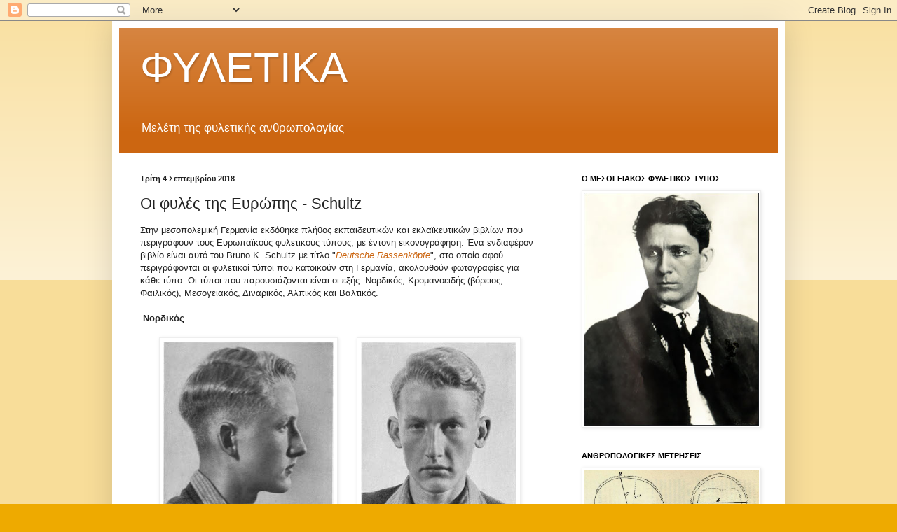

--- FILE ---
content_type: text/html; charset=UTF-8
request_url: https://fyletika.blogspot.com/2018/09/schulz.html?showComment=1641080974850
body_size: 29666
content:
<!DOCTYPE html>
<html class='v2' dir='ltr' lang='el'>
<head>
<link href='https://www.blogger.com/static/v1/widgets/335934321-css_bundle_v2.css' rel='stylesheet' type='text/css'/>
<meta content='width=1100' name='viewport'/>
<meta content='text/html; charset=UTF-8' http-equiv='Content-Type'/>
<meta content='blogger' name='generator'/>
<link href='https://fyletika.blogspot.com/favicon.ico' rel='icon' type='image/x-icon'/>
<link href='http://fyletika.blogspot.com/2018/09/schulz.html' rel='canonical'/>
<link rel="alternate" type="application/atom+xml" title="ΦΥΛΕΤΙΚΑ - Atom" href="https://fyletika.blogspot.com/feeds/posts/default" />
<link rel="alternate" type="application/rss+xml" title="ΦΥΛΕΤΙΚΑ - RSS" href="https://fyletika.blogspot.com/feeds/posts/default?alt=rss" />
<link rel="service.post" type="application/atom+xml" title="ΦΥΛΕΤΙΚΑ - Atom" href="https://www.blogger.com/feeds/7995127751381623778/posts/default" />

<link rel="alternate" type="application/atom+xml" title="ΦΥΛΕΤΙΚΑ - Atom" href="https://fyletika.blogspot.com/feeds/7273077443595343681/comments/default" />
<!--Can't find substitution for tag [blog.ieCssRetrofitLinks]-->
<link href='https://blogger.googleusercontent.com/img/b/R29vZ2xl/AVvXsEjOWli1DyUpWf3PXcAxZj8QtcPFouqaiip3nKczgvODkHCgXQv3aiwl5wHnM18OrrX7a3W68N2duL7tpk53rTX_097NrPnsCv6obCK6NZZWwoFqSln_HJUmNzsbqBDRkcDJvBMoY2aiH_Pj/s320/nordic2a.jpg' rel='image_src'/>
<meta content='http://fyletika.blogspot.com/2018/09/schulz.html' property='og:url'/>
<meta content='Οι φυλές της Ευρώπης - Schultz' property='og:title'/>
<meta content=' Στην μεσοπολεμική Γερμανία εκδόθηκε πλήθος εκπαιδευτικών και εκλαϊκευτικών βιβλίων που περιγράφουν τους Ευρωπαϊκούς φυλετικούς τύπους, με έ...' property='og:description'/>
<meta content='https://blogger.googleusercontent.com/img/b/R29vZ2xl/AVvXsEjOWli1DyUpWf3PXcAxZj8QtcPFouqaiip3nKczgvODkHCgXQv3aiwl5wHnM18OrrX7a3W68N2duL7tpk53rTX_097NrPnsCv6obCK6NZZWwoFqSln_HJUmNzsbqBDRkcDJvBMoY2aiH_Pj/w1200-h630-p-k-no-nu/nordic2a.jpg' property='og:image'/>
<title>ΦΥΛΕΤΙΚΑ: Οι φυλές της Ευρώπης - Schultz</title>
<style id='page-skin-1' type='text/css'><!--
/*
-----------------------------------------------
Blogger Template Style
Name:     Simple
Designer: Blogger
URL:      www.blogger.com
----------------------------------------------- */
/* Content
----------------------------------------------- */
body {
font: normal normal 12px Arial, Tahoma, Helvetica, FreeSans, sans-serif;
color: #222222;
background: #eeaa00 none repeat scroll top left;
padding: 0 40px 40px 40px;
}
html body .region-inner {
min-width: 0;
max-width: 100%;
width: auto;
}
h2 {
font-size: 22px;
}
a:link {
text-decoration:none;
color: #cc6611;
}
a:visited {
text-decoration:none;
color: #888888;
}
a:hover {
text-decoration:underline;
color: #ff9900;
}
.body-fauxcolumn-outer .fauxcolumn-inner {
background: transparent url(https://resources.blogblog.com/blogblog/data/1kt/simple/body_gradient_tile_light.png) repeat scroll top left;
_background-image: none;
}
.body-fauxcolumn-outer .cap-top {
position: absolute;
z-index: 1;
height: 400px;
width: 100%;
}
.body-fauxcolumn-outer .cap-top .cap-left {
width: 100%;
background: transparent url(https://resources.blogblog.com/blogblog/data/1kt/simple/gradients_light.png) repeat-x scroll top left;
_background-image: none;
}
.content-outer {
-moz-box-shadow: 0 0 40px rgba(0, 0, 0, .15);
-webkit-box-shadow: 0 0 5px rgba(0, 0, 0, .15);
-goog-ms-box-shadow: 0 0 10px #333333;
box-shadow: 0 0 40px rgba(0, 0, 0, .15);
margin-bottom: 1px;
}
.content-inner {
padding: 10px 10px;
}
.content-inner {
background-color: #ffffff;
}
/* Header
----------------------------------------------- */
.header-outer {
background: #cc6611 url(//www.blogblog.com/1kt/simple/gradients_light.png) repeat-x scroll 0 -400px;
_background-image: none;
}
.Header h1 {
font: normal normal 60px Arial, Tahoma, Helvetica, FreeSans, sans-serif;
color: #ffffff;
text-shadow: 1px 2px 3px rgba(0, 0, 0, .2);
}
.Header h1 a {
color: #ffffff;
}
.Header .description {
font-size: 140%;
color: #ffffff;
}
.header-inner .Header .titlewrapper {
padding: 22px 30px;
}
.header-inner .Header .descriptionwrapper {
padding: 0 30px;
}
/* Tabs
----------------------------------------------- */
.tabs-inner .section:first-child {
border-top: 0 solid #eeeeee;
}
.tabs-inner .section:first-child ul {
margin-top: -0;
border-top: 0 solid #eeeeee;
border-left: 0 solid #eeeeee;
border-right: 0 solid #eeeeee;
}
.tabs-inner .widget ul {
background: #f5f5f5 url(https://resources.blogblog.com/blogblog/data/1kt/simple/gradients_light.png) repeat-x scroll 0 -800px;
_background-image: none;
border-bottom: 1px solid #eeeeee;
margin-top: 0;
margin-left: -30px;
margin-right: -30px;
}
.tabs-inner .widget li a {
display: inline-block;
padding: .6em 1em;
font: normal normal 14px Arial, Tahoma, Helvetica, FreeSans, sans-serif;
color: #999999;
border-left: 1px solid #ffffff;
border-right: 1px solid #eeeeee;
}
.tabs-inner .widget li:first-child a {
border-left: none;
}
.tabs-inner .widget li.selected a, .tabs-inner .widget li a:hover {
color: #000000;
background-color: #eeeeee;
text-decoration: none;
}
/* Columns
----------------------------------------------- */
.main-outer {
border-top: 0 solid #eeeeee;
}
.fauxcolumn-left-outer .fauxcolumn-inner {
border-right: 1px solid #eeeeee;
}
.fauxcolumn-right-outer .fauxcolumn-inner {
border-left: 1px solid #eeeeee;
}
/* Headings
----------------------------------------------- */
div.widget > h2,
div.widget h2.title {
margin: 0 0 1em 0;
font: normal bold 11px Arial, Tahoma, Helvetica, FreeSans, sans-serif;
color: #000000;
}
/* Widgets
----------------------------------------------- */
.widget .zippy {
color: #999999;
text-shadow: 2px 2px 1px rgba(0, 0, 0, .1);
}
.widget .popular-posts ul {
list-style: none;
}
/* Posts
----------------------------------------------- */
h2.date-header {
font: normal bold 11px Arial, Tahoma, Helvetica, FreeSans, sans-serif;
}
.date-header span {
background-color: transparent;
color: #222222;
padding: inherit;
letter-spacing: inherit;
margin: inherit;
}
.main-inner {
padding-top: 30px;
padding-bottom: 30px;
}
.main-inner .column-center-inner {
padding: 0 15px;
}
.main-inner .column-center-inner .section {
margin: 0 15px;
}
.post {
margin: 0 0 25px 0;
}
h3.post-title, .comments h4 {
font: normal normal 22px Arial, Tahoma, Helvetica, FreeSans, sans-serif;
margin: .75em 0 0;
}
.post-body {
font-size: 110%;
line-height: 1.4;
position: relative;
}
.post-body img, .post-body .tr-caption-container, .Profile img, .Image img,
.BlogList .item-thumbnail img {
padding: 2px;
background: #ffffff;
border: 1px solid #eeeeee;
-moz-box-shadow: 1px 1px 5px rgba(0, 0, 0, .1);
-webkit-box-shadow: 1px 1px 5px rgba(0, 0, 0, .1);
box-shadow: 1px 1px 5px rgba(0, 0, 0, .1);
}
.post-body img, .post-body .tr-caption-container {
padding: 5px;
}
.post-body .tr-caption-container {
color: #222222;
}
.post-body .tr-caption-container img {
padding: 0;
background: transparent;
border: none;
-moz-box-shadow: 0 0 0 rgba(0, 0, 0, .1);
-webkit-box-shadow: 0 0 0 rgba(0, 0, 0, .1);
box-shadow: 0 0 0 rgba(0, 0, 0, .1);
}
.post-header {
margin: 0 0 1.5em;
line-height: 1.6;
font-size: 90%;
}
.post-footer {
margin: 20px -2px 0;
padding: 5px 10px;
color: #666666;
background-color: #f9f9f9;
border-bottom: 1px solid #eeeeee;
line-height: 1.6;
font-size: 90%;
}
#comments .comment-author {
padding-top: 1.5em;
border-top: 1px solid #eeeeee;
background-position: 0 1.5em;
}
#comments .comment-author:first-child {
padding-top: 0;
border-top: none;
}
.avatar-image-container {
margin: .2em 0 0;
}
#comments .avatar-image-container img {
border: 1px solid #eeeeee;
}
/* Comments
----------------------------------------------- */
.comments .comments-content .icon.blog-author {
background-repeat: no-repeat;
background-image: url([data-uri]);
}
.comments .comments-content .loadmore a {
border-top: 1px solid #999999;
border-bottom: 1px solid #999999;
}
.comments .comment-thread.inline-thread {
background-color: #f9f9f9;
}
.comments .continue {
border-top: 2px solid #999999;
}
/* Accents
---------------------------------------------- */
.section-columns td.columns-cell {
border-left: 1px solid #eeeeee;
}
.blog-pager {
background: transparent none no-repeat scroll top center;
}
.blog-pager-older-link, .home-link,
.blog-pager-newer-link {
background-color: #ffffff;
padding: 5px;
}
.footer-outer {
border-top: 0 dashed #bbbbbb;
}
/* Mobile
----------------------------------------------- */
body.mobile  {
background-size: auto;
}
.mobile .body-fauxcolumn-outer {
background: transparent none repeat scroll top left;
}
.mobile .body-fauxcolumn-outer .cap-top {
background-size: 100% auto;
}
.mobile .content-outer {
-webkit-box-shadow: 0 0 3px rgba(0, 0, 0, .15);
box-shadow: 0 0 3px rgba(0, 0, 0, .15);
}
.mobile .tabs-inner .widget ul {
margin-left: 0;
margin-right: 0;
}
.mobile .post {
margin: 0;
}
.mobile .main-inner .column-center-inner .section {
margin: 0;
}
.mobile .date-header span {
padding: 0.1em 10px;
margin: 0 -10px;
}
.mobile h3.post-title {
margin: 0;
}
.mobile .blog-pager {
background: transparent none no-repeat scroll top center;
}
.mobile .footer-outer {
border-top: none;
}
.mobile .main-inner, .mobile .footer-inner {
background-color: #ffffff;
}
.mobile-index-contents {
color: #222222;
}
.mobile-link-button {
background-color: #cc6611;
}
.mobile-link-button a:link, .mobile-link-button a:visited {
color: #ffffff;
}
.mobile .tabs-inner .section:first-child {
border-top: none;
}
.mobile .tabs-inner .PageList .widget-content {
background-color: #eeeeee;
color: #000000;
border-top: 1px solid #eeeeee;
border-bottom: 1px solid #eeeeee;
}
.mobile .tabs-inner .PageList .widget-content .pagelist-arrow {
border-left: 1px solid #eeeeee;
}

--></style>
<style id='template-skin-1' type='text/css'><!--
body {
min-width: 960px;
}
.content-outer, .content-fauxcolumn-outer, .region-inner {
min-width: 960px;
max-width: 960px;
_width: 960px;
}
.main-inner .columns {
padding-left: 0px;
padding-right: 310px;
}
.main-inner .fauxcolumn-center-outer {
left: 0px;
right: 310px;
/* IE6 does not respect left and right together */
_width: expression(this.parentNode.offsetWidth -
parseInt("0px") -
parseInt("310px") + 'px');
}
.main-inner .fauxcolumn-left-outer {
width: 0px;
}
.main-inner .fauxcolumn-right-outer {
width: 310px;
}
.main-inner .column-left-outer {
width: 0px;
right: 100%;
margin-left: -0px;
}
.main-inner .column-right-outer {
width: 310px;
margin-right: -310px;
}
#layout {
min-width: 0;
}
#layout .content-outer {
min-width: 0;
width: 800px;
}
#layout .region-inner {
min-width: 0;
width: auto;
}
body#layout div.add_widget {
padding: 8px;
}
body#layout div.add_widget a {
margin-left: 32px;
}
--></style>
<link href='https://www.blogger.com/dyn-css/authorization.css?targetBlogID=7995127751381623778&amp;zx=0ca8daa5-8176-463a-ab01-2e5c69f70a1e' media='none' onload='if(media!=&#39;all&#39;)media=&#39;all&#39;' rel='stylesheet'/><noscript><link href='https://www.blogger.com/dyn-css/authorization.css?targetBlogID=7995127751381623778&amp;zx=0ca8daa5-8176-463a-ab01-2e5c69f70a1e' rel='stylesheet'/></noscript>
<meta name='google-adsense-platform-account' content='ca-host-pub-1556223355139109'/>
<meta name='google-adsense-platform-domain' content='blogspot.com'/>

</head>
<body class='loading variant-bold'>
<div class='navbar section' id='navbar' name='Navbar'><div class='widget Navbar' data-version='1' id='Navbar1'><script type="text/javascript">
    function setAttributeOnload(object, attribute, val) {
      if(window.addEventListener) {
        window.addEventListener('load',
          function(){ object[attribute] = val; }, false);
      } else {
        window.attachEvent('onload', function(){ object[attribute] = val; });
      }
    }
  </script>
<div id="navbar-iframe-container"></div>
<script type="text/javascript" src="https://apis.google.com/js/platform.js"></script>
<script type="text/javascript">
      gapi.load("gapi.iframes:gapi.iframes.style.bubble", function() {
        if (gapi.iframes && gapi.iframes.getContext) {
          gapi.iframes.getContext().openChild({
              url: 'https://www.blogger.com/navbar/7995127751381623778?po\x3d7273077443595343681\x26origin\x3dhttps://fyletika.blogspot.com',
              where: document.getElementById("navbar-iframe-container"),
              id: "navbar-iframe"
          });
        }
      });
    </script><script type="text/javascript">
(function() {
var script = document.createElement('script');
script.type = 'text/javascript';
script.src = '//pagead2.googlesyndication.com/pagead/js/google_top_exp.js';
var head = document.getElementsByTagName('head')[0];
if (head) {
head.appendChild(script);
}})();
</script>
</div></div>
<div class='body-fauxcolumns'>
<div class='fauxcolumn-outer body-fauxcolumn-outer'>
<div class='cap-top'>
<div class='cap-left'></div>
<div class='cap-right'></div>
</div>
<div class='fauxborder-left'>
<div class='fauxborder-right'></div>
<div class='fauxcolumn-inner'>
</div>
</div>
<div class='cap-bottom'>
<div class='cap-left'></div>
<div class='cap-right'></div>
</div>
</div>
</div>
<div class='content'>
<div class='content-fauxcolumns'>
<div class='fauxcolumn-outer content-fauxcolumn-outer'>
<div class='cap-top'>
<div class='cap-left'></div>
<div class='cap-right'></div>
</div>
<div class='fauxborder-left'>
<div class='fauxborder-right'></div>
<div class='fauxcolumn-inner'>
</div>
</div>
<div class='cap-bottom'>
<div class='cap-left'></div>
<div class='cap-right'></div>
</div>
</div>
</div>
<div class='content-outer'>
<div class='content-cap-top cap-top'>
<div class='cap-left'></div>
<div class='cap-right'></div>
</div>
<div class='fauxborder-left content-fauxborder-left'>
<div class='fauxborder-right content-fauxborder-right'></div>
<div class='content-inner'>
<header>
<div class='header-outer'>
<div class='header-cap-top cap-top'>
<div class='cap-left'></div>
<div class='cap-right'></div>
</div>
<div class='fauxborder-left header-fauxborder-left'>
<div class='fauxborder-right header-fauxborder-right'></div>
<div class='region-inner header-inner'>
<div class='header section' id='header' name='Κεφαλίδα'><div class='widget Header' data-version='1' id='Header1'>
<div id='header-inner'>
<div class='titlewrapper'>
<h1 class='title'>
<a href='https://fyletika.blogspot.com/'>
ΦΥΛΕΤΙΚΑ
</a>
</h1>
</div>
<div class='descriptionwrapper'>
<p class='description'><span>Μελέτη της φυλετικής ανθρωπολογίας</span></p>
</div>
</div>
</div></div>
</div>
</div>
<div class='header-cap-bottom cap-bottom'>
<div class='cap-left'></div>
<div class='cap-right'></div>
</div>
</div>
</header>
<div class='tabs-outer'>
<div class='tabs-cap-top cap-top'>
<div class='cap-left'></div>
<div class='cap-right'></div>
</div>
<div class='fauxborder-left tabs-fauxborder-left'>
<div class='fauxborder-right tabs-fauxborder-right'></div>
<div class='region-inner tabs-inner'>
<div class='tabs no-items section' id='crosscol' name='Σε όλες τις στήλες'></div>
<div class='tabs no-items section' id='crosscol-overflow' name='Cross-Column 2'></div>
</div>
</div>
<div class='tabs-cap-bottom cap-bottom'>
<div class='cap-left'></div>
<div class='cap-right'></div>
</div>
</div>
<div class='main-outer'>
<div class='main-cap-top cap-top'>
<div class='cap-left'></div>
<div class='cap-right'></div>
</div>
<div class='fauxborder-left main-fauxborder-left'>
<div class='fauxborder-right main-fauxborder-right'></div>
<div class='region-inner main-inner'>
<div class='columns fauxcolumns'>
<div class='fauxcolumn-outer fauxcolumn-center-outer'>
<div class='cap-top'>
<div class='cap-left'></div>
<div class='cap-right'></div>
</div>
<div class='fauxborder-left'>
<div class='fauxborder-right'></div>
<div class='fauxcolumn-inner'>
</div>
</div>
<div class='cap-bottom'>
<div class='cap-left'></div>
<div class='cap-right'></div>
</div>
</div>
<div class='fauxcolumn-outer fauxcolumn-left-outer'>
<div class='cap-top'>
<div class='cap-left'></div>
<div class='cap-right'></div>
</div>
<div class='fauxborder-left'>
<div class='fauxborder-right'></div>
<div class='fauxcolumn-inner'>
</div>
</div>
<div class='cap-bottom'>
<div class='cap-left'></div>
<div class='cap-right'></div>
</div>
</div>
<div class='fauxcolumn-outer fauxcolumn-right-outer'>
<div class='cap-top'>
<div class='cap-left'></div>
<div class='cap-right'></div>
</div>
<div class='fauxborder-left'>
<div class='fauxborder-right'></div>
<div class='fauxcolumn-inner'>
</div>
</div>
<div class='cap-bottom'>
<div class='cap-left'></div>
<div class='cap-right'></div>
</div>
</div>
<!-- corrects IE6 width calculation -->
<div class='columns-inner'>
<div class='column-center-outer'>
<div class='column-center-inner'>
<div class='main section' id='main' name='Κύριος'><div class='widget Blog' data-version='1' id='Blog1'>
<div class='blog-posts hfeed'>

          <div class="date-outer">
        
<h2 class='date-header'><span>Τρίτη 4 Σεπτεμβρίου 2018</span></h2>

          <div class="date-posts">
        
<div class='post-outer'>
<div class='post hentry uncustomized-post-template' itemprop='blogPost' itemscope='itemscope' itemtype='http://schema.org/BlogPosting'>
<meta content='https://blogger.googleusercontent.com/img/b/R29vZ2xl/AVvXsEjOWli1DyUpWf3PXcAxZj8QtcPFouqaiip3nKczgvODkHCgXQv3aiwl5wHnM18OrrX7a3W68N2duL7tpk53rTX_097NrPnsCv6obCK6NZZWwoFqSln_HJUmNzsbqBDRkcDJvBMoY2aiH_Pj/s320/nordic2a.jpg' itemprop='image_url'/>
<meta content='7995127751381623778' itemprop='blogId'/>
<meta content='7273077443595343681' itemprop='postId'/>
<a name='7273077443595343681'></a>
<h3 class='post-title entry-title' itemprop='name'>
Οι φυλές της Ευρώπης - Schultz
</h3>
<div class='post-header'>
<div class='post-header-line-1'></div>
</div>
<div class='post-body entry-content' id='post-body-7273077443595343681' itemprop='description articleBody'>
<div dir="ltr" style="text-align: left;" trbidi="on">
Στην μεσοπολεμική Γερμανία εκδόθηκε πλήθος εκπαιδευτικών και εκλαϊκευτικών βιβλίων που περιγράφουν τους Ευρωπαϊκούς φυλετικούς τύπους, με έντονη εικονογράφηση. Ένα ενδιαφέρον βιβλίο είναι αυτό του Bruno Κ. Schultz με τίτλο "<a href="https://archive.org/stream/DeutscheRassenkoepfe/SchultzBruno-DeutscheRassenkoepfe29Doppels.ScanFraktur#page/n0" target="_blank"><i>Deutsche Rassenköpfe</i></a>", στο οποίο αφού περιγράφονται οι φυλετικοί τύποι που κατοικούν στη Γερμανία, ακολουθούν φωτογραφίες για κάθε τύπο. Οι τύποι που παρουσιάζονται είναι οι εξής: Νορδικός, Κρομανοειδής (βόρειος, Φαιλικός), Μεσογειακός, Διναρικός, Αλπικός και Βαλτικός. <br />
<br />
&nbsp;<b>Νορδικός</b><br />
<br />
<div class="separator" style="clear: both; text-align: center;">
<a href="https://blogger.googleusercontent.com/img/b/R29vZ2xl/AVvXsEjOWli1DyUpWf3PXcAxZj8QtcPFouqaiip3nKczgvODkHCgXQv3aiwl5wHnM18OrrX7a3W68N2duL7tpk53rTX_097NrPnsCv6obCK6NZZWwoFqSln_HJUmNzsbqBDRkcDJvBMoY2aiH_Pj/s1600/nordic2a.jpg" imageanchor="1" style="margin-left: 1em; margin-right: 1em;"><img border="0" data-original-height="522" data-original-width="398" height="320" src="https://blogger.googleusercontent.com/img/b/R29vZ2xl/AVvXsEjOWli1DyUpWf3PXcAxZj8QtcPFouqaiip3nKczgvODkHCgXQv3aiwl5wHnM18OrrX7a3W68N2duL7tpk53rTX_097NrPnsCv6obCK6NZZWwoFqSln_HJUmNzsbqBDRkcDJvBMoY2aiH_Pj/s320/nordic2a.jpg" width="243" /></a><a href="https://blogger.googleusercontent.com/img/b/R29vZ2xl/AVvXsEje4az03ntZAy1Hq-mPj_U2uOcK9h6xjN53hNsKINWxFKhTw1hWAJzsIp7HYqrD-peEFAim0uSSfmAv2Vs36pb5QgIaRlYDatDxPhIZde4seViJaVc8N28hOLhwExgfvnpb-dCCIT4xdVD_/s1600/nordic2b.jpg" imageanchor="1" style="margin-left: 1em; margin-right: 1em;"><img border="0" data-original-height="527" data-original-width="366" height="320" src="https://blogger.googleusercontent.com/img/b/R29vZ2xl/AVvXsEje4az03ntZAy1Hq-mPj_U2uOcK9h6xjN53hNsKINWxFKhTw1hWAJzsIp7HYqrD-peEFAim0uSSfmAv2Vs36pb5QgIaRlYDatDxPhIZde4seViJaVc8N28hOLhwExgfvnpb-dCCIT4xdVD_/s320/nordic2b.jpg" width="222" /></a></div>
<br />
Δείτε τις υπόλοιπες...<br />
<a name="more"></a><br />
<div class="separator" style="clear: both; text-align: center;">
<a href="https://blogger.googleusercontent.com/img/b/R29vZ2xl/AVvXsEhP-JhmIedo7VRLvjwlK09k53O4yYDoU1NsUUSEXbWfXn0GNK9Kqq3gx2yUcRsfZHot0SOS7_kzf6Ae3cDk4RQ8phzpIi5Vo55jpcsCB0WdyeZY0Tpvp4FVT9ZPZ1qn7g_ppuKhbWsX0TEW/s1600/nordic1.jpg" imageanchor="1" style="margin-left: 1em; margin-right: 1em;"><img border="0" data-original-height="529" data-original-width="385" height="320" src="https://blogger.googleusercontent.com/img/b/R29vZ2xl/AVvXsEhP-JhmIedo7VRLvjwlK09k53O4yYDoU1NsUUSEXbWfXn0GNK9Kqq3gx2yUcRsfZHot0SOS7_kzf6Ae3cDk4RQ8phzpIi5Vo55jpcsCB0WdyeZY0Tpvp4FVT9ZPZ1qn7g_ppuKhbWsX0TEW/s320/nordic1.jpg" width="232" /></a></div>
<br />
<br />
<div class="separator" style="clear: both; text-align: center;">
<a href="https://blogger.googleusercontent.com/img/b/R29vZ2xl/AVvXsEgopbwVWkHBFc_wyLYG0A2inTaYxrU07pxUX2IWUW9yrxpcC9-ck9GbNC6Xsnq_U4ohZri3D01o1Bv8sQCRcazcv_fYyCwQLJZtQlBIwZMwtNY0WfNm83SMna95sm4BCeBPBGQMSvJji_1j/s1600/nordic3a.jpg" imageanchor="1" style="margin-left: 1em; margin-right: 1em;"><img border="0" data-original-height="528" data-original-width="396" height="320" src="https://blogger.googleusercontent.com/img/b/R29vZ2xl/AVvXsEgopbwVWkHBFc_wyLYG0A2inTaYxrU07pxUX2IWUW9yrxpcC9-ck9GbNC6Xsnq_U4ohZri3D01o1Bv8sQCRcazcv_fYyCwQLJZtQlBIwZMwtNY0WfNm83SMna95sm4BCeBPBGQMSvJji_1j/s320/nordic3a.jpg" width="240" /></a><a href="https://blogger.googleusercontent.com/img/b/R29vZ2xl/AVvXsEhqJlN6d803PkonncnHJ4M6asiRe7gSvFctzCXfzvhG_B23293wHCMdqMKdguD4IRGAq5_S6k4YF9ZIA6zr49vTyLjPzhJTlCii02NvkxYg-7qgIIIHHF310pR6TGq-SD9heVba9Vq22BNC/s1600/nordic3b.jpg" imageanchor="1" style="margin-left: 1em; margin-right: 1em;"><img border="0" data-original-height="527" data-original-width="397" height="320" src="https://blogger.googleusercontent.com/img/b/R29vZ2xl/AVvXsEhqJlN6d803PkonncnHJ4M6asiRe7gSvFctzCXfzvhG_B23293wHCMdqMKdguD4IRGAq5_S6k4YF9ZIA6zr49vTyLjPzhJTlCii02NvkxYg-7qgIIIHHF310pR6TGq-SD9heVba9Vq22BNC/s320/nordic3b.jpg" width="241" /></a></div>
<br />
<div class="separator" style="clear: both; text-align: center;">
<a href="https://blogger.googleusercontent.com/img/b/R29vZ2xl/AVvXsEhMTySq2raLd4M3qJCaQFvtjril5NfxP9wC2M44pgCR9VnGkoyxxuO6ruu_SQ9MGlXHmQXkMOGqrWKCIfv-GjmV_6dFpgwozkZJCRoisSKNvQL1YAt67346qGd-kuTbsAS-YYDSypcRNEOp/s1600/nordic4.jpg" imageanchor="1" style="margin-left: 1em; margin-right: 1em;"><img border="0" data-original-height="526" data-original-width="398" height="320" src="https://blogger.googleusercontent.com/img/b/R29vZ2xl/AVvXsEhMTySq2raLd4M3qJCaQFvtjril5NfxP9wC2M44pgCR9VnGkoyxxuO6ruu_SQ9MGlXHmQXkMOGqrWKCIfv-GjmV_6dFpgwozkZJCRoisSKNvQL1YAt67346qGd-kuTbsAS-YYDSypcRNEOp/s320/nordic4.jpg" width="242" /></a><a href="https://blogger.googleusercontent.com/img/b/R29vZ2xl/AVvXsEi0UD9P67x55SRvxGqlIh5TbmbCye7gTq0Eb3Ct8-AkPp_-hgP0q4L0WIu1Uh7ooApp0dq-1GAF45aT089mbHJA69BtXLLiIDOYS3zFnJwhQ-WoQHGXFt12f1WQQKEmKh7wvTNs4S1bHtFV/s1600/nordic5.jpg" imageanchor="1" style="margin-left: 1em; margin-right: 1em;"><img border="0" data-original-height="528" data-original-width="398" height="320" src="https://blogger.googleusercontent.com/img/b/R29vZ2xl/AVvXsEi0UD9P67x55SRvxGqlIh5TbmbCye7gTq0Eb3Ct8-AkPp_-hgP0q4L0WIu1Uh7ooApp0dq-1GAF45aT089mbHJA69BtXLLiIDOYS3zFnJwhQ-WoQHGXFt12f1WQQKEmKh7wvTNs4S1bHtFV/s320/nordic5.jpg" width="241" /></a></div>
<br />
<div class="separator" style="clear: both; text-align: center;">
<a href="https://blogger.googleusercontent.com/img/b/R29vZ2xl/AVvXsEiPkuHyb1NtoGo67H6M2PsYg6v1TqBHGH6HpkodbYFRx8ZarKNVAsawPaCdl4NZjF-puZMDEckeoF4vFDHXE4Z-68reDT8mvqN-lheUlawuuMEvT1RoUL-RbuzxP3cFl03P1I2C7NkjUiI-/s1600/nordic6a.jpg" imageanchor="1" style="margin-left: 1em; margin-right: 1em;"><img border="0" data-original-height="528" data-original-width="398" height="320" src="https://blogger.googleusercontent.com/img/b/R29vZ2xl/AVvXsEiPkuHyb1NtoGo67H6M2PsYg6v1TqBHGH6HpkodbYFRx8ZarKNVAsawPaCdl4NZjF-puZMDEckeoF4vFDHXE4Z-68reDT8mvqN-lheUlawuuMEvT1RoUL-RbuzxP3cFl03P1I2C7NkjUiI-/s320/nordic6a.jpg" width="241" /></a><a href="https://blogger.googleusercontent.com/img/b/R29vZ2xl/AVvXsEiAltTyefsRdZDRr9ErAtsybjaDTk8GZpzSToApcrNr9Xhnqo4NiyndUnqsttAdHzxKroZBZAu7xqtxC1-PlyQSR8AuMTD2NVBNGmyFHGz8F2De2NZ2-NRkFEzQi6ScB_loP9TC_9_38YJO/s1600/nordic6b.jpg" imageanchor="1" style="margin-left: 1em; margin-right: 1em;"><img border="0" data-original-height="530" data-original-width="399" height="320" src="https://blogger.googleusercontent.com/img/b/R29vZ2xl/AVvXsEiAltTyefsRdZDRr9ErAtsybjaDTk8GZpzSToApcrNr9Xhnqo4NiyndUnqsttAdHzxKroZBZAu7xqtxC1-PlyQSR8AuMTD2NVBNGmyFHGz8F2De2NZ2-NRkFEzQi6ScB_loP9TC_9_38YJO/s320/nordic6b.jpg" width="240" /></a></div>
<br />
<div class="separator" style="clear: both; text-align: center;">
<a href="https://blogger.googleusercontent.com/img/b/R29vZ2xl/AVvXsEiNbmci3RhrpYGG6PeMzNm6-T-vyfiDwmCnRvDq0THy97b-mrC7Q0hluz8DgbNfLsig7aQQqAmX03HF4V4198fW7pKAbec7lEglMlZC-PYZRSTzwHt-eZ8bQ4MKJIz64lTs6LmYwlV71QoK/s1600/nordic7.jpg" imageanchor="1" style="margin-left: 1em; margin-right: 1em;"><img border="0" data-original-height="523" data-original-width="396" height="320" src="https://blogger.googleusercontent.com/img/b/R29vZ2xl/AVvXsEiNbmci3RhrpYGG6PeMzNm6-T-vyfiDwmCnRvDq0THy97b-mrC7Q0hluz8DgbNfLsig7aQQqAmX03HF4V4198fW7pKAbec7lEglMlZC-PYZRSTzwHt-eZ8bQ4MKJIz64lTs6LmYwlV71QoK/s320/nordic7.jpg" width="242" /></a></div>
<br />
<br />
<b>Κρομανοειδής</b> (βόρειος)<br />
<br />
<div class="separator" style="clear: both; text-align: center;">
<a href="https://blogger.googleusercontent.com/img/b/R29vZ2xl/AVvXsEhanheGLHpSDpqtPLOuM2CVjy4tbcn-LJwI7eVFCERgEFHptkIcxSVQmPLl7gugZ66rgIaccDA2E2wxOPlyRfz2eykV9QPcLKV56eSagADHW8lyXcEUaeGRoW27ZVRBI3e7rfI0V1z7kK58/s1600/cm1.jpg" imageanchor="1" style="margin-left: 1em; margin-right: 1em;"><img border="0" data-original-height="525" data-original-width="396" height="320" src="https://blogger.googleusercontent.com/img/b/R29vZ2xl/AVvXsEhanheGLHpSDpqtPLOuM2CVjy4tbcn-LJwI7eVFCERgEFHptkIcxSVQmPLl7gugZ66rgIaccDA2E2wxOPlyRfz2eykV9QPcLKV56eSagADHW8lyXcEUaeGRoW27ZVRBI3e7rfI0V1z7kK58/s320/cm1.jpg" width="241" /></a></div>
<br />
<div class="separator" style="clear: both; text-align: center;">
<a href="https://blogger.googleusercontent.com/img/b/R29vZ2xl/AVvXsEjTizILHP1RHbHHdvhtH2xJpubVzfc9EIbUQ9oNPQE_wIQjVeyOCsJDZwS3S5WsiOhX5IP16RLRVHygu1RlyfYdS1q_AEDuLx-_UpCEcl7yvbnZtV-eByL_FwYh4NbeYS5WsZWQEVwocCTN/s1600/cm2a.jpg" imageanchor="1" style="margin-left: 1em; margin-right: 1em;"><img border="0" data-original-height="528" data-original-width="394" height="320" src="https://blogger.googleusercontent.com/img/b/R29vZ2xl/AVvXsEjTizILHP1RHbHHdvhtH2xJpubVzfc9EIbUQ9oNPQE_wIQjVeyOCsJDZwS3S5WsiOhX5IP16RLRVHygu1RlyfYdS1q_AEDuLx-_UpCEcl7yvbnZtV-eByL_FwYh4NbeYS5WsZWQEVwocCTN/s320/cm2a.jpg" width="238" /></a><a href="https://blogger.googleusercontent.com/img/b/R29vZ2xl/AVvXsEjAak41wafq6B6x1yd16t9wuMKskbRuxAyQ58yeOK5Ye7XCnaEN4C_0zPLHIkCyiNXf_wHoke-mR_QmGcxpj9yWaZVCxs7r4vb49AK9I4xKEyJS1H8XJeIKjtVOam99ljTVAtetFALRnge-/s1600/cm2b.jpg" imageanchor="1" style="margin-left: 1em; margin-right: 1em;"><img border="0" data-original-height="524" data-original-width="394" height="320" src="https://blogger.googleusercontent.com/img/b/R29vZ2xl/AVvXsEjAak41wafq6B6x1yd16t9wuMKskbRuxAyQ58yeOK5Ye7XCnaEN4C_0zPLHIkCyiNXf_wHoke-mR_QmGcxpj9yWaZVCxs7r4vb49AK9I4xKEyJS1H8XJeIKjtVOam99ljTVAtetFALRnge-/s320/cm2b.jpg" width="240" /></a></div>
<br />
<div class="separator" style="clear: both; text-align: center;">
<a href="https://blogger.googleusercontent.com/img/b/R29vZ2xl/AVvXsEh38FzC_9Tph7rq2ASdMFuKlslAUZ7f9_r1FRpyLXCXNDepFtAgngQKLvEnieUZPsJmAn_jHjBVWe3x5aGfbf4WlM3oHMFs0xFycP3mrCgMk3Wy0TcIe03duH2qrA0yYfFzooXxSnAThvqe/s1600/cm3a.jpg" imageanchor="1" style="margin-left: 1em; margin-right: 1em;"><img border="0" data-original-height="523" data-original-width="390" height="320" src="https://blogger.googleusercontent.com/img/b/R29vZ2xl/AVvXsEh38FzC_9Tph7rq2ASdMFuKlslAUZ7f9_r1FRpyLXCXNDepFtAgngQKLvEnieUZPsJmAn_jHjBVWe3x5aGfbf4WlM3oHMFs0xFycP3mrCgMk3Wy0TcIe03duH2qrA0yYfFzooXxSnAThvqe/s320/cm3a.jpg" width="238" /></a><a href="https://blogger.googleusercontent.com/img/b/R29vZ2xl/AVvXsEiqWfOcHbptRgoRHjvpfBGoyW_aWIcP_Ma83qi0l3f9GqmbxGqadBfFlX9KPN_T7bvNRwLIQrw41CtZroFShFCUocL7v3xLw6wXjFh0FftYrlgHVyZCFncSgJMh-zwbY9W7VY3R_2urwwXE/s1600/cm3b.jpg" imageanchor="1" style="margin-left: 1em; margin-right: 1em;"><img border="0" data-original-height="525" data-original-width="390" height="320" src="https://blogger.googleusercontent.com/img/b/R29vZ2xl/AVvXsEiqWfOcHbptRgoRHjvpfBGoyW_aWIcP_Ma83qi0l3f9GqmbxGqadBfFlX9KPN_T7bvNRwLIQrw41CtZroFShFCUocL7v3xLw6wXjFh0FftYrlgHVyZCFncSgJMh-zwbY9W7VY3R_2urwwXE/s320/cm3b.jpg" width="237" /></a></div>
<br />
<div class="separator" style="clear: both; text-align: center;">
<a href="https://blogger.googleusercontent.com/img/b/R29vZ2xl/AVvXsEjStgcqqSEc_CVcsUmsQZancWgdgoMSOIGhY9yp6Lj5napBNOhsjKjlSE2xEu64me7GpG18BgVWOczQAa8C2-W7Ep9-yLGS0Rhmv5wI3TKijRG1AB2f9TWjz-g8ACR6YgnL8OKowPLlEBlx/s1600/cm4a.jpg" imageanchor="1" style="margin-left: 1em; margin-right: 1em;"><img border="0" data-original-height="519" data-original-width="396" height="320" src="https://blogger.googleusercontent.com/img/b/R29vZ2xl/AVvXsEjStgcqqSEc_CVcsUmsQZancWgdgoMSOIGhY9yp6Lj5napBNOhsjKjlSE2xEu64me7GpG18BgVWOczQAa8C2-W7Ep9-yLGS0Rhmv5wI3TKijRG1AB2f9TWjz-g8ACR6YgnL8OKowPLlEBlx/s320/cm4a.jpg" width="244" /></a><a href="https://blogger.googleusercontent.com/img/b/R29vZ2xl/AVvXsEh5hPM0mm0WGaV1qGWzYlCS5ZBNAbuBZW-TqW21BtO-FdJst0-Z_YiGyoC_j_TJT4Sv5Lij3dgzyAcfzynVAqxS-kcrpEvFS5EeptveC7VH7t_N4gCjJUAnXzgFpL2ZHE_SmD_blqIzFqLg/s1600/cm4b.jpg" imageanchor="1" style="margin-left: 1em; margin-right: 1em;"><img border="0" data-original-height="524" data-original-width="395" height="320" src="https://blogger.googleusercontent.com/img/b/R29vZ2xl/AVvXsEh5hPM0mm0WGaV1qGWzYlCS5ZBNAbuBZW-TqW21BtO-FdJst0-Z_YiGyoC_j_TJT4Sv5Lij3dgzyAcfzynVAqxS-kcrpEvFS5EeptveC7VH7t_N4gCjJUAnXzgFpL2ZHE_SmD_blqIzFqLg/s320/cm4b.jpg" width="241" /></a></div>
<br />
<br />
<b>Μεσογειακός</b><br />
<br />
<div class="separator" style="clear: both; text-align: center;">
<a href="https://blogger.googleusercontent.com/img/b/R29vZ2xl/AVvXsEhdwn4I2MfX299NgtVMIB0VjR85iVPKp8DHoAOcKl_RRGeJKHkz7rugrP4myz3roV6WbTI7H4ccH3zTIj63a7OFwFewrRB-Zo69MlGTi-WQTtDyajFfDoz7UNUFXZOYMoGggEnt7upbalZ9/s1600/med1a.jpg" imageanchor="1" style="margin-left: 1em; margin-right: 1em;"><img border="0" data-original-height="523" data-original-width="390" height="320" src="https://blogger.googleusercontent.com/img/b/R29vZ2xl/AVvXsEhdwn4I2MfX299NgtVMIB0VjR85iVPKp8DHoAOcKl_RRGeJKHkz7rugrP4myz3roV6WbTI7H4ccH3zTIj63a7OFwFewrRB-Zo69MlGTi-WQTtDyajFfDoz7UNUFXZOYMoGggEnt7upbalZ9/s320/med1a.jpg" width="238" /></a><a href="https://blogger.googleusercontent.com/img/b/R29vZ2xl/AVvXsEjBaZ73AH4Vx617qqkAkSj0Xj8kumGSBR2q4kaiKs5koD3zEJkzIgPcOkfnPUasNdACU0tXR1oHWG4JoHskodO0wtlTtrpmVR_yHxLKUdhuGM_EGVUwS7FkOCQhbWYWNzit2KovlAwrXENp/s1600/med1b.jpg" imageanchor="1" style="margin-left: 1em; margin-right: 1em;"><img border="0" data-original-height="525" data-original-width="390" height="320" src="https://blogger.googleusercontent.com/img/b/R29vZ2xl/AVvXsEjBaZ73AH4Vx617qqkAkSj0Xj8kumGSBR2q4kaiKs5koD3zEJkzIgPcOkfnPUasNdACU0tXR1oHWG4JoHskodO0wtlTtrpmVR_yHxLKUdhuGM_EGVUwS7FkOCQhbWYWNzit2KovlAwrXENp/s320/med1b.jpg" width="237" /></a></div>
<br />
<div class="separator" style="clear: both; text-align: center;">
<a href="https://blogger.googleusercontent.com/img/b/R29vZ2xl/AVvXsEiJlrNZoqN-9Of3zuF_RC-ZmCm39bTmSNYzUMJ2jdfAwQ30IDgBLo2Jpoi9Ujd47vPuij-GWYLZFl82LTm0C1zkrcehpycIC70APCPxizYMBvXJtF84GrFDXT_WzOyAz0HqKn4UEsxsCqwO/s1600/med2.jpg" imageanchor="1" style="margin-left: 1em; margin-right: 1em;"><img border="0" data-original-height="525" data-original-width="395" height="320" src="https://blogger.googleusercontent.com/img/b/R29vZ2xl/AVvXsEiJlrNZoqN-9Of3zuF_RC-ZmCm39bTmSNYzUMJ2jdfAwQ30IDgBLo2Jpoi9Ujd47vPuij-GWYLZFl82LTm0C1zkrcehpycIC70APCPxizYMBvXJtF84GrFDXT_WzOyAz0HqKn4UEsxsCqwO/s320/med2.jpg" width="240" /></a></div>
<br />
<div class="separator" style="clear: both; text-align: center;">
<a href="https://blogger.googleusercontent.com/img/b/R29vZ2xl/AVvXsEgyLfQZ0Fb4HH2MsVoIYoYEUanEnU4VvDANGcLndWypbtMuEyjvM_LLl7eDInBJSFLP0Ddqo5jPBcBEFO6HLuWa737fnWTHc6ZJiTkTiXoXFcsNEFFQQpj4WwCFEVGUUlyzVZFfuDRTSHgb/s1600/med3a.jpg" imageanchor="1" style="margin-left: 1em; margin-right: 1em;"><img border="0" data-original-height="464" data-original-width="345" height="320" src="https://blogger.googleusercontent.com/img/b/R29vZ2xl/AVvXsEgyLfQZ0Fb4HH2MsVoIYoYEUanEnU4VvDANGcLndWypbtMuEyjvM_LLl7eDInBJSFLP0Ddqo5jPBcBEFO6HLuWa737fnWTHc6ZJiTkTiXoXFcsNEFFQQpj4WwCFEVGUUlyzVZFfuDRTSHgb/s320/med3a.jpg" width="237" /></a><a href="https://blogger.googleusercontent.com/img/b/R29vZ2xl/AVvXsEjI8anUJMP0fdo9HPFkZWmA8SFlHLo5tEBDn5-XigFtIMtZrzPak1opYpJL_qxpK-Hs1UsYXldZ80qxh8Mx3mpQv_0-o19zYi51Facf0gE8InT8Aq-9ozuGySeFHIFHxNvTsKtFzmgzVpID/s1600/med3b.jpg" imageanchor="1" style="margin-left: 1em; margin-right: 1em;"><img border="0" data-original-height="464" data-original-width="345" height="320" src="https://blogger.googleusercontent.com/img/b/R29vZ2xl/AVvXsEjI8anUJMP0fdo9HPFkZWmA8SFlHLo5tEBDn5-XigFtIMtZrzPak1opYpJL_qxpK-Hs1UsYXldZ80qxh8Mx3mpQv_0-o19zYi51Facf0gE8InT8Aq-9ozuGySeFHIFHxNvTsKtFzmgzVpID/s320/med3b.jpg" width="237" /></a></div>
<br />
<br />
<b>Διναρικός</b><br />
<br />
<div class="separator" style="clear: both; text-align: center;">
<a href="https://blogger.googleusercontent.com/img/b/R29vZ2xl/AVvXsEiPkhK0PSVhjmQA35s-tItx2NUZhYFmm8-BQvcdbhyphenhyphenKCb24bIsegc5pR1OCLKZPf-C-6zZWSm4Id9ImtC81wHMoi_G6bnYBWA30DXhCHH88DJvaNRQfgYPtyV4YYeKblqRSw17-As-ODN2E/s1600/dinaric1a.jpg" imageanchor="1" style="margin-left: 1em; margin-right: 1em;"><img border="0" data-original-height="523" data-original-width="399" height="320" src="https://blogger.googleusercontent.com/img/b/R29vZ2xl/AVvXsEiPkhK0PSVhjmQA35s-tItx2NUZhYFmm8-BQvcdbhyphenhyphenKCb24bIsegc5pR1OCLKZPf-C-6zZWSm4Id9ImtC81wHMoi_G6bnYBWA30DXhCHH88DJvaNRQfgYPtyV4YYeKblqRSw17-As-ODN2E/s320/dinaric1a.jpg" width="244" /></a><a href="https://blogger.googleusercontent.com/img/b/R29vZ2xl/AVvXsEhU5enMq8fFnTExLsRfpGHQCgLBjvhMUfAy9YcqQ4L5G0uYwvRcjXry0M3Ssgyo2psWS6E8P_Y_p4Pf3g2J88lzmyoK_0l8iCIE1mQeUwFtyT_DzfVmCBSFtYI-6sMdkqufj_apKm1WnkCB/s1600/dinaric1b.jpg" imageanchor="1" style="margin-left: 1em; margin-right: 1em;"><img border="0" data-original-height="526" data-original-width="396" height="320" src="https://blogger.googleusercontent.com/img/b/R29vZ2xl/AVvXsEhU5enMq8fFnTExLsRfpGHQCgLBjvhMUfAy9YcqQ4L5G0uYwvRcjXry0M3Ssgyo2psWS6E8P_Y_p4Pf3g2J88lzmyoK_0l8iCIE1mQeUwFtyT_DzfVmCBSFtYI-6sMdkqufj_apKm1WnkCB/s320/dinaric1b.jpg" width="240" /></a></div>
<br />
<div class="separator" style="clear: both; text-align: center;">
<a href="https://blogger.googleusercontent.com/img/b/R29vZ2xl/AVvXsEj-YDNfhM2qhAeQPqGIhrXqFeJHBqrJpBBjy_AorcHXefcp5sx6Ih9EzXT39_Iw3kg543dusRv9IQhdwnLrIvlJK7MbtS7m-MB285osLe_UkIDZNQKr1vcbxnNhs3WB91UKs12eyaLjGLLo/s1600/dinaric2a.jpg" imageanchor="1" style="margin-left: 1em; margin-right: 1em;"><img border="0" data-original-height="528" data-original-width="392" height="320" src="https://blogger.googleusercontent.com/img/b/R29vZ2xl/AVvXsEj-YDNfhM2qhAeQPqGIhrXqFeJHBqrJpBBjy_AorcHXefcp5sx6Ih9EzXT39_Iw3kg543dusRv9IQhdwnLrIvlJK7MbtS7m-MB285osLe_UkIDZNQKr1vcbxnNhs3WB91UKs12eyaLjGLLo/s320/dinaric2a.jpg" width="237" /></a><a href="https://blogger.googleusercontent.com/img/b/R29vZ2xl/AVvXsEgrIHHWa2LN2_DTgIhJuwR0DCOLCoYo8Hbrbm8XTHox0Wau9xIq13S6ArCr2fuHVsJ_IDDXbixjJC_BMnoLBSK4jamHksf3R0zoDWcOhORD4c8LDBh1-Oz_VaoSwyK1zY2HjDCVK737quBB/s1600/dinaric2b.jpg" imageanchor="1" style="margin-left: 1em; margin-right: 1em;"><img border="0" data-original-height="527" data-original-width="391" height="320" src="https://blogger.googleusercontent.com/img/b/R29vZ2xl/AVvXsEgrIHHWa2LN2_DTgIhJuwR0DCOLCoYo8Hbrbm8XTHox0Wau9xIq13S6ArCr2fuHVsJ_IDDXbixjJC_BMnoLBSK4jamHksf3R0zoDWcOhORD4c8LDBh1-Oz_VaoSwyK1zY2HjDCVK737quBB/s320/dinaric2b.jpg" width="237" /></a></div>
<br />
<div class="separator" style="clear: both; text-align: center;">
<a href="https://blogger.googleusercontent.com/img/b/R29vZ2xl/AVvXsEj6CEQN7q2TZH_btQ57OAnuooDiVM3_d0RlCiPfgOQOKg9gxeSTkKS_wOKssu63Phu1rPoYzaj48ShjVU_VIK-qXjI0IW-YYkGyHH798gJeX7tpuaExc8_UfdLOORzDMlHndpGkXzcbwo2j/s1600/dinaric3a.jpg" imageanchor="1" style="margin-left: 1em; margin-right: 1em;"><img border="0" data-original-height="528" data-original-width="397" height="320" src="https://blogger.googleusercontent.com/img/b/R29vZ2xl/AVvXsEj6CEQN7q2TZH_btQ57OAnuooDiVM3_d0RlCiPfgOQOKg9gxeSTkKS_wOKssu63Phu1rPoYzaj48ShjVU_VIK-qXjI0IW-YYkGyHH798gJeX7tpuaExc8_UfdLOORzDMlHndpGkXzcbwo2j/s320/dinaric3a.jpg" width="240" /></a><a href="https://blogger.googleusercontent.com/img/b/R29vZ2xl/AVvXsEgniGjscxXrLiOEALsrTcGAyaWttq0T0v0pb5riwNxCezDQY1XqRtc01oemmwr29yikLNtJnf9r2c9dO8Vj9dyPb5uI7wNGWEcO2XJE6dlYUBRJfqMaCqQyo0w-bI-odMICsJMoV31dDsRp/s1600/dinaric3b.jpg" imageanchor="1" style="margin-left: 1em; margin-right: 1em;"><img border="0" data-original-height="529" data-original-width="400" height="320" src="https://blogger.googleusercontent.com/img/b/R29vZ2xl/AVvXsEgniGjscxXrLiOEALsrTcGAyaWttq0T0v0pb5riwNxCezDQY1XqRtc01oemmwr29yikLNtJnf9r2c9dO8Vj9dyPb5uI7wNGWEcO2XJE6dlYUBRJfqMaCqQyo0w-bI-odMICsJMoV31dDsRp/s320/dinaric3b.jpg" width="241" /></a></div>
<br />
<div class="separator" style="clear: both; text-align: center;">
<a href="https://blogger.googleusercontent.com/img/b/R29vZ2xl/AVvXsEjvMklQUHdVJeVeCqhBIUQiOvw4z5OG-9mXNO13bQgmkQF00rSfJVAoK73bTHcQBmrgKogs34oRLRwDRc-xlKJpoVlSl9ppUDWycno53llSMGo0ZPnonmA5ADgBRvNZQbWpwNkI0P-KKIia/s1600/dinaric4.jpg" imageanchor="1" style="margin-left: 1em; margin-right: 1em;"><img border="0" data-original-height="530" data-original-width="396" height="320" src="https://blogger.googleusercontent.com/img/b/R29vZ2xl/AVvXsEjvMklQUHdVJeVeCqhBIUQiOvw4z5OG-9mXNO13bQgmkQF00rSfJVAoK73bTHcQBmrgKogs34oRLRwDRc-xlKJpoVlSl9ppUDWycno53llSMGo0ZPnonmA5ADgBRvNZQbWpwNkI0P-KKIia/s320/dinaric4.jpg" width="239" /></a><a href="https://blogger.googleusercontent.com/img/b/R29vZ2xl/AVvXsEh7bZHqXREtWNLeq_GXMBXzHlZITkdZWWMo7t8QJqAbwGEZe8gYZ0vGWVQWmW2moS0dDipEtrZ-WS4gcFVP3LmXGOrYHeEXkSkHJu_8zg9NlVaK12_VEax0VCeRV2gw0D5SS_oEW7jToK-k/s1600/dinaric5.jpg" imageanchor="1" style="margin-left: 1em; margin-right: 1em;"><img border="0" data-original-height="525" data-original-width="394" height="320" src="https://blogger.googleusercontent.com/img/b/R29vZ2xl/AVvXsEh7bZHqXREtWNLeq_GXMBXzHlZITkdZWWMo7t8QJqAbwGEZe8gYZ0vGWVQWmW2moS0dDipEtrZ-WS4gcFVP3LmXGOrYHeEXkSkHJu_8zg9NlVaK12_VEax0VCeRV2gw0D5SS_oEW7jToK-k/s320/dinaric5.jpg" width="240" /></a></div>
<br />
<br />
<b>Αλπικός</b><br />
<br />
<div class="separator" style="clear: both; text-align: center;">
<a href="https://blogger.googleusercontent.com/img/b/R29vZ2xl/AVvXsEgb2B4R5n7tKUy9XhuvCgqx8JHbZsGlYnphAMILf6xKdrvZtKMYPukJf_vRPbk2Ne9ke5LPLbJ1ULLinB7OfYq3DqVAiUsdHwzjvbvfMZjLKIT-FBnuaI_fLOPVNffTUcvtjQhAVBBnpvsy/s1600/alpine1a.jpg" imageanchor="1" style="margin-left: 1em; margin-right: 1em;"><img border="0" data-original-height="524" data-original-width="394" height="320" src="https://blogger.googleusercontent.com/img/b/R29vZ2xl/AVvXsEgb2B4R5n7tKUy9XhuvCgqx8JHbZsGlYnphAMILf6xKdrvZtKMYPukJf_vRPbk2Ne9ke5LPLbJ1ULLinB7OfYq3DqVAiUsdHwzjvbvfMZjLKIT-FBnuaI_fLOPVNffTUcvtjQhAVBBnpvsy/s320/alpine1a.jpg" width="240" /></a><a href="https://blogger.googleusercontent.com/img/b/R29vZ2xl/AVvXsEhOo3poOokzic_tG6EAi6vwA1YMxjL60rmw2immUe5XMNWqn6ZbL9Py_wWM102tI7xqK3uEnFjxKBla7ttnZuXCvcAx2OWxvv4IWRfDxJ6aaUN_3u41kFY8c2PLmghwhNZ1fJDG8AAaQc4f/s1600/alpine1b.jpg" imageanchor="1" style="margin-left: 1em; margin-right: 1em;"><img border="0" data-original-height="523" data-original-width="395" height="320" src="https://blogger.googleusercontent.com/img/b/R29vZ2xl/AVvXsEhOo3poOokzic_tG6EAi6vwA1YMxjL60rmw2immUe5XMNWqn6ZbL9Py_wWM102tI7xqK3uEnFjxKBla7ttnZuXCvcAx2OWxvv4IWRfDxJ6aaUN_3u41kFY8c2PLmghwhNZ1fJDG8AAaQc4f/s320/alpine1b.jpg" width="241" /></a></div>
<br />
<div class="separator" style="clear: both; text-align: center;">
<a href="https://blogger.googleusercontent.com/img/b/R29vZ2xl/AVvXsEhlFpY_kHymGVEK6-arcIzAUB9J9fORz0RkSKBbcs-Qo-VcBAJ9ALH7X-c0Y9gJBK-fTLaRyavjQzewKUEQCfwUWdLnbSbXRILwDxDrDgALNey83L_uKaNBnj7LkuT3Z8aEOXexXoVcP2DP/s1600/alpine2a.jpg" imageanchor="1" style="margin-left: 1em; margin-right: 1em;"><img border="0" data-original-height="523" data-original-width="399" height="320" src="https://blogger.googleusercontent.com/img/b/R29vZ2xl/AVvXsEhlFpY_kHymGVEK6-arcIzAUB9J9fORz0RkSKBbcs-Qo-VcBAJ9ALH7X-c0Y9gJBK-fTLaRyavjQzewKUEQCfwUWdLnbSbXRILwDxDrDgALNey83L_uKaNBnj7LkuT3Z8aEOXexXoVcP2DP/s320/alpine2a.jpg" width="244" /></a><a href="https://blogger.googleusercontent.com/img/b/R29vZ2xl/AVvXsEjaNi25flVyNJK1PELK5mg76ciDixNbu_QSax9cKjdZz2xZdHJFSXnLvlD0lc1kVPrDh2b2gHa6wxz_Nr5YF9QYxtSFn4xTyyS-PifaIFQ5aVvketHmrT__KNrH64X02iEu8vGcARwPjvGn/s1600/alpine2b.jpg" imageanchor="1" style="margin-left: 1em; margin-right: 1em;"><img border="0" data-original-height="523" data-original-width="393" height="320" src="https://blogger.googleusercontent.com/img/b/R29vZ2xl/AVvXsEjaNi25flVyNJK1PELK5mg76ciDixNbu_QSax9cKjdZz2xZdHJFSXnLvlD0lc1kVPrDh2b2gHa6wxz_Nr5YF9QYxtSFn4xTyyS-PifaIFQ5aVvketHmrT__KNrH64X02iEu8vGcARwPjvGn/s320/alpine2b.jpg" width="240" /></a></div>
<br />
<div class="separator" style="clear: both; text-align: center;">
<a href="https://blogger.googleusercontent.com/img/b/R29vZ2xl/AVvXsEhbAb6tgnTtz0JAd7UkpA1mUtuNBtu3zF7e6ZFMFmvlV4Rh2QTCN2RS2LXkZ4aSeZGYevMflCEgQe0nReBmXqZCMiYnxeV9lHjusfvtA4R_qy3jmNSoCejjj5apqbMU4CNVYDCTiJiauD7N/s1600/alpine3.jpg" imageanchor="1" style="margin-left: 1em; margin-right: 1em;"><img border="0" data-original-height="522" data-original-width="397" height="320" src="https://blogger.googleusercontent.com/img/b/R29vZ2xl/AVvXsEhbAb6tgnTtz0JAd7UkpA1mUtuNBtu3zF7e6ZFMFmvlV4Rh2QTCN2RS2LXkZ4aSeZGYevMflCEgQe0nReBmXqZCMiYnxeV9lHjusfvtA4R_qy3jmNSoCejjj5apqbMU4CNVYDCTiJiauD7N/s320/alpine3.jpg" width="243" /></a><a href="https://blogger.googleusercontent.com/img/b/R29vZ2xl/AVvXsEhLBnHAHdIDlLw0sH8XJOL9Pqbht3mlsrzMAYDtvkxwSmH41Zv98wgUBLAOH191CEHBk36AQTdOudgwQEZ1jsr88wOeOJft7WmL8zaeN8a3Q9KmWSWIuS7PqCAC3QFofzWpk1I3hoEEtx-0/s1600/alpine4.jpg" imageanchor="1" style="margin-left: 1em; margin-right: 1em;"><img border="0" data-original-height="446" data-original-width="398" height="320" src="https://blogger.googleusercontent.com/img/b/R29vZ2xl/AVvXsEhLBnHAHdIDlLw0sH8XJOL9Pqbht3mlsrzMAYDtvkxwSmH41Zv98wgUBLAOH191CEHBk36AQTdOudgwQEZ1jsr88wOeOJft7WmL8zaeN8a3Q9KmWSWIuS7PqCAC3QFofzWpk1I3hoEEtx-0/s320/alpine4.jpg" width="285" /></a></div>
<br />
<br />
<b>Βαλτικός</b><br />
<br />
<div class="separator" style="clear: both; text-align: center;">
<a href="https://blogger.googleusercontent.com/img/b/R29vZ2xl/AVvXsEhg0-_BTLDCNR47zDy5n5ddQY9MGnOf1zp3Vx3JCnh5TldDmNltuuDlVB7vx3Re6NApiz4dNBQdCRUoRvYgUDdvhz-bypHugE_fiVOYtrzd8sNcTqvpr2b14VRR44in1as-aU-wvLagfBE5/s1600/baltic.jpg" imageanchor="1" style="margin-left: 1em; margin-right: 1em;"><img border="0" data-original-height="526" data-original-width="397" height="320" src="https://blogger.googleusercontent.com/img/b/R29vZ2xl/AVvXsEhg0-_BTLDCNR47zDy5n5ddQY9MGnOf1zp3Vx3JCnh5TldDmNltuuDlVB7vx3Re6NApiz4dNBQdCRUoRvYgUDdvhz-bypHugE_fiVOYtrzd8sNcTqvpr2b14VRR44in1as-aU-wvLagfBE5/s320/baltic.jpg" width="241" /></a></div>
<br />
Να σημειώσουμε ότι όλοι οι 
εικονιζόμενοι είναι εθνικά Γερμανοί. Μάλιστα, για κάθε εικονιζόμενο 
δίνεται ο τόπος προέλευσής του εντός Γερμανίας.<br />
<br />
Όπως θα διαπιστώσετε βλέποντας τις φωτογραφίες, οι Νορδικοί είναι 
ανύπαρκτοι στην 
Ελλάδα. Οι βόρειοι Κρομανοειδείς είναι ελάχιστοι και οι όποιες γυναίκες 
του τύπου αυτού θεωρούνται κάτι ξεχωριστό και ευπαρουσίαστο. Οι 
υπόλοιποι τύποι 
είναι συνήθεις στην Ελλάδα.<br />
<br /></div>
<div style='clear: both;'></div>
</div>
<div class='post-footer'>
<div class='post-footer-line post-footer-line-1'>
<span class='post-author vcard'>
Αναρτήθηκε από
<span class='fn' itemprop='author' itemscope='itemscope' itemtype='http://schema.org/Person'>
<meta content='https://www.blogger.com/profile/03939746704073916359' itemprop='url'/>
<a class='g-profile' href='https://www.blogger.com/profile/03939746704073916359' rel='author' title='author profile'>
<span itemprop='name'>fyletika</span>
</a>
</span>
</span>
<span class='post-timestamp'>
στις
<meta content='http://fyletika.blogspot.com/2018/09/schulz.html' itemprop='url'/>
<a class='timestamp-link' href='https://fyletika.blogspot.com/2018/09/schulz.html' rel='bookmark' title='permanent link'><abbr class='published' itemprop='datePublished' title='2018-09-04T21:36:00+03:00'>9:36&#8239;μ.μ.</abbr></a>
</span>
<span class='post-comment-link'>
</span>
<span class='post-icons'>
<span class='item-control blog-admin pid-511760340'>
<a href='https://www.blogger.com/post-edit.g?blogID=7995127751381623778&postID=7273077443595343681&from=pencil' title='Επεξεργασία ανάρτησης'>
<img alt='' class='icon-action' height='18' src='https://resources.blogblog.com/img/icon18_edit_allbkg.gif' width='18'/>
</a>
</span>
</span>
<div class='post-share-buttons goog-inline-block'>
<a class='goog-inline-block share-button sb-email' href='https://www.blogger.com/share-post.g?blogID=7995127751381623778&postID=7273077443595343681&target=email' target='_blank' title='Αποστολή με μήνυμα ηλεκτρονικού ταχυδρομείου
'><span class='share-button-link-text'>Αποστολή με μήνυμα ηλεκτρονικού ταχυδρομείου
</span></a><a class='goog-inline-block share-button sb-blog' href='https://www.blogger.com/share-post.g?blogID=7995127751381623778&postID=7273077443595343681&target=blog' onclick='window.open(this.href, "_blank", "height=270,width=475"); return false;' target='_blank' title='BlogThis!'><span class='share-button-link-text'>BlogThis!</span></a><a class='goog-inline-block share-button sb-twitter' href='https://www.blogger.com/share-post.g?blogID=7995127751381623778&postID=7273077443595343681&target=twitter' target='_blank' title='Κοινοποίηση στο X'><span class='share-button-link-text'>Κοινοποίηση στο X</span></a><a class='goog-inline-block share-button sb-facebook' href='https://www.blogger.com/share-post.g?blogID=7995127751381623778&postID=7273077443595343681&target=facebook' onclick='window.open(this.href, "_blank", "height=430,width=640"); return false;' target='_blank' title='Μοιραστείτε το στο Facebook'><span class='share-button-link-text'>Μοιραστείτε το στο Facebook</span></a><a class='goog-inline-block share-button sb-pinterest' href='https://www.blogger.com/share-post.g?blogID=7995127751381623778&postID=7273077443595343681&target=pinterest' target='_blank' title='Κοινοποίηση στο Pinterest'><span class='share-button-link-text'>Κοινοποίηση στο Pinterest</span></a>
</div>
</div>
<div class='post-footer-line post-footer-line-2'>
<span class='post-labels'>
Ετικέτες
<a href='https://fyletika.blogspot.com/search/label/%CE%A4%CF%85%CF%80%CE%BF%CE%BB%CE%BF%CE%B3%CE%AF%CE%B1' rel='tag'>Τυπολογία</a>
</span>
</div>
<div class='post-footer-line post-footer-line-3'>
<span class='post-location'>
</span>
</div>
</div>
</div>
<div class='comments' id='comments'>
<a name='comments'></a>
<h4>30 σχόλια:</h4>
<div class='comments-content'>
<script async='async' src='' type='text/javascript'></script>
<script type='text/javascript'>
    (function() {
      var items = null;
      var msgs = null;
      var config = {};

// <![CDATA[
      var cursor = null;
      if (items && items.length > 0) {
        cursor = parseInt(items[items.length - 1].timestamp) + 1;
      }

      var bodyFromEntry = function(entry) {
        var text = (entry &&
                    ((entry.content && entry.content.$t) ||
                     (entry.summary && entry.summary.$t))) ||
            '';
        if (entry && entry.gd$extendedProperty) {
          for (var k in entry.gd$extendedProperty) {
            if (entry.gd$extendedProperty[k].name == 'blogger.contentRemoved') {
              return '<span class="deleted-comment">' + text + '</span>';
            }
          }
        }
        return text;
      }

      var parse = function(data) {
        cursor = null;
        var comments = [];
        if (data && data.feed && data.feed.entry) {
          for (var i = 0, entry; entry = data.feed.entry[i]; i++) {
            var comment = {};
            // comment ID, parsed out of the original id format
            var id = /blog-(\d+).post-(\d+)/.exec(entry.id.$t);
            comment.id = id ? id[2] : null;
            comment.body = bodyFromEntry(entry);
            comment.timestamp = Date.parse(entry.published.$t) + '';
            if (entry.author && entry.author.constructor === Array) {
              var auth = entry.author[0];
              if (auth) {
                comment.author = {
                  name: (auth.name ? auth.name.$t : undefined),
                  profileUrl: (auth.uri ? auth.uri.$t : undefined),
                  avatarUrl: (auth.gd$image ? auth.gd$image.src : undefined)
                };
              }
            }
            if (entry.link) {
              if (entry.link[2]) {
                comment.link = comment.permalink = entry.link[2].href;
              }
              if (entry.link[3]) {
                var pid = /.*comments\/default\/(\d+)\?.*/.exec(entry.link[3].href);
                if (pid && pid[1]) {
                  comment.parentId = pid[1];
                }
              }
            }
            comment.deleteclass = 'item-control blog-admin';
            if (entry.gd$extendedProperty) {
              for (var k in entry.gd$extendedProperty) {
                if (entry.gd$extendedProperty[k].name == 'blogger.itemClass') {
                  comment.deleteclass += ' ' + entry.gd$extendedProperty[k].value;
                } else if (entry.gd$extendedProperty[k].name == 'blogger.displayTime') {
                  comment.displayTime = entry.gd$extendedProperty[k].value;
                }
              }
            }
            comments.push(comment);
          }
        }
        return comments;
      };

      var paginator = function(callback) {
        if (hasMore()) {
          var url = config.feed + '?alt=json&v=2&orderby=published&reverse=false&max-results=50';
          if (cursor) {
            url += '&published-min=' + new Date(cursor).toISOString();
          }
          window.bloggercomments = function(data) {
            var parsed = parse(data);
            cursor = parsed.length < 50 ? null
                : parseInt(parsed[parsed.length - 1].timestamp) + 1
            callback(parsed);
            window.bloggercomments = null;
          }
          url += '&callback=bloggercomments';
          var script = document.createElement('script');
          script.type = 'text/javascript';
          script.src = url;
          document.getElementsByTagName('head')[0].appendChild(script);
        }
      };
      var hasMore = function() {
        return !!cursor;
      };
      var getMeta = function(key, comment) {
        if ('iswriter' == key) {
          var matches = !!comment.author
              && comment.author.name == config.authorName
              && comment.author.profileUrl == config.authorUrl;
          return matches ? 'true' : '';
        } else if ('deletelink' == key) {
          return config.baseUri + '/comment/delete/'
               + config.blogId + '/' + comment.id;
        } else if ('deleteclass' == key) {
          return comment.deleteclass;
        }
        return '';
      };

      var replybox = null;
      var replyUrlParts = null;
      var replyParent = undefined;

      var onReply = function(commentId, domId) {
        if (replybox == null) {
          // lazily cache replybox, and adjust to suit this style:
          replybox = document.getElementById('comment-editor');
          if (replybox != null) {
            replybox.height = '250px';
            replybox.style.display = 'block';
            replyUrlParts = replybox.src.split('#');
          }
        }
        if (replybox && (commentId !== replyParent)) {
          replybox.src = '';
          document.getElementById(domId).insertBefore(replybox, null);
          replybox.src = replyUrlParts[0]
              + (commentId ? '&parentID=' + commentId : '')
              + '#' + replyUrlParts[1];
          replyParent = commentId;
        }
      };

      var hash = (window.location.hash || '#').substring(1);
      var startThread, targetComment;
      if (/^comment-form_/.test(hash)) {
        startThread = hash.substring('comment-form_'.length);
      } else if (/^c[0-9]+$/.test(hash)) {
        targetComment = hash.substring(1);
      }

      // Configure commenting API:
      var configJso = {
        'maxDepth': config.maxThreadDepth
      };
      var provider = {
        'id': config.postId,
        'data': items,
        'loadNext': paginator,
        'hasMore': hasMore,
        'getMeta': getMeta,
        'onReply': onReply,
        'rendered': true,
        'initComment': targetComment,
        'initReplyThread': startThread,
        'config': configJso,
        'messages': msgs
      };

      var render = function() {
        if (window.goog && window.goog.comments) {
          var holder = document.getElementById('comment-holder');
          window.goog.comments.render(holder, provider);
        }
      };

      // render now, or queue to render when library loads:
      if (window.goog && window.goog.comments) {
        render();
      } else {
        window.goog = window.goog || {};
        window.goog.comments = window.goog.comments || {};
        window.goog.comments.loadQueue = window.goog.comments.loadQueue || [];
        window.goog.comments.loadQueue.push(render);
      }
    })();
// ]]>
  </script>
<div id='comment-holder'>
<div class="comment-thread toplevel-thread"><ol id="top-ra"><li class="comment" id="c5889722390192699946"><div class="avatar-image-container"><img src="//resources.blogblog.com/img/blank.gif" alt=""/></div><div class="comment-block"><div class="comment-header"><cite class="user">Ανώνυμος</cite><span class="icon user "></span><span class="datetime secondary-text"><a rel="nofollow" href="https://fyletika.blogspot.com/2018/09/schulz.html?showComment=1536087643321#c5889722390192699946">4 Σεπτεμβρίου 2018 στις 10:00&#8239;μ.μ.</a></span></div><p class="comment-content">Οι νορδικοι άνδρες των φωτογραφιών μου φαίνονται όλοι να έχουν διναρικη επίδραση. Συμφωνείτε;</p><span class="comment-actions secondary-text"><a class="comment-reply" target="_self" data-comment-id="5889722390192699946">Απάντηση</a><span class="item-control blog-admin blog-admin pid-1281788463"><a target="_self" href="https://www.blogger.com/comment/delete/7995127751381623778/5889722390192699946">Διαγραφή</a></span></span></div><div class="comment-replies"><div id="c5889722390192699946-rt" class="comment-thread inline-thread"><span class="thread-toggle thread-expanded"><span class="thread-arrow"></span><span class="thread-count"><a target="_self">Απαντήσεις</a></span></span><ol id="c5889722390192699946-ra" class="thread-chrome thread-expanded"><div><li class="comment" id="c7813141495706835776"><div class="avatar-image-container"><img src="//resources.blogblog.com/img/blank.gif" alt=""/></div><div class="comment-block"><div class="comment-header"><cite class="user">Ανώνυμος</cite><span class="icon user "></span><span class="datetime secondary-text"><a rel="nofollow" href="https://fyletika.blogspot.com/2018/09/schulz.html?showComment=1536087684757#c7813141495706835776">4 Σεπτεμβρίου 2018 στις 10:01&#8239;μ.μ.</a></span></div><p class="comment-content">Όχι.</p><span class="comment-actions secondary-text"><span class="item-control blog-admin blog-admin pid-1281788463"><a target="_self" href="https://www.blogger.com/comment/delete/7995127751381623778/7813141495706835776">Διαγραφή</a></span></span></div><div class="comment-replies"><div id="c7813141495706835776-rt" class="comment-thread inline-thread hidden"><span class="thread-toggle thread-expanded"><span class="thread-arrow"></span><span class="thread-count"><a target="_self">Απαντήσεις</a></span></span><ol id="c7813141495706835776-ra" class="thread-chrome thread-expanded"><div></div><div id="c7813141495706835776-continue" class="continue"><a class="comment-reply" target="_self" data-comment-id="7813141495706835776">Απάντηση</a></div></ol></div></div><div class="comment-replybox-single" id="c7813141495706835776-ce"></div></li><li class="comment" id="c3166848288221056047"><div class="avatar-image-container"><img src="//resources.blogblog.com/img/blank.gif" alt=""/></div><div class="comment-block"><div class="comment-header"><cite class="user">Ανώνυμος</cite><span class="icon user "></span><span class="datetime secondary-text"><a rel="nofollow" href="https://fyletika.blogspot.com/2018/09/schulz.html?showComment=1536099116960#c3166848288221056047">5 Σεπτεμβρίου 2018 στις 1:11&#8239;π.μ.</a></span></div><p class="comment-content">Οι νορδικοι ειναι καθαροτατοι!Ο δευτερος μεσογειακος εχει υπερλεπτορινικη μυτη και πιθανος διναρικη επιδραση.</p><span class="comment-actions secondary-text"><span class="item-control blog-admin blog-admin pid-1281788463"><a target="_self" href="https://www.blogger.com/comment/delete/7995127751381623778/3166848288221056047">Διαγραφή</a></span></span></div><div class="comment-replies"><div id="c3166848288221056047-rt" class="comment-thread inline-thread hidden"><span class="thread-toggle thread-expanded"><span class="thread-arrow"></span><span class="thread-count"><a target="_self">Απαντήσεις</a></span></span><ol id="c3166848288221056047-ra" class="thread-chrome thread-expanded"><div></div><div id="c3166848288221056047-continue" class="continue"><a class="comment-reply" target="_self" data-comment-id="3166848288221056047">Απάντηση</a></div></ol></div></div><div class="comment-replybox-single" id="c3166848288221056047-ce"></div></li><li class="comment" id="c4344264678309281283"><div class="avatar-image-container"><img src="//resources.blogblog.com/img/blank.gif" alt=""/></div><div class="comment-block"><div class="comment-header"><cite class="user">Ανώνυμος</cite><span class="icon user "></span><span class="datetime secondary-text"><a rel="nofollow" href="https://fyletika.blogspot.com/2018/09/schulz.html?showComment=1536163752233#c4344264678309281283">5 Σεπτεμβρίου 2018 στις 7:09&#8239;μ.μ.</a></span></div><p class="comment-content">Sorry. Μπερδεύτηκα από τα πεταχτά αυτιά που έχουν πολλοί διναρικοι Αλβανοί αλλά δεν αποτελεί φυλετικό χαρακτηριστικό </p><span class="comment-actions secondary-text"><span class="item-control blog-admin blog-admin pid-1281788463"><a target="_self" href="https://www.blogger.com/comment/delete/7995127751381623778/4344264678309281283">Διαγραφή</a></span></span></div><div class="comment-replies"><div id="c4344264678309281283-rt" class="comment-thread inline-thread hidden"><span class="thread-toggle thread-expanded"><span class="thread-arrow"></span><span class="thread-count"><a target="_self">Απαντήσεις</a></span></span><ol id="c4344264678309281283-ra" class="thread-chrome thread-expanded"><div></div><div id="c4344264678309281283-continue" class="continue"><a class="comment-reply" target="_self" data-comment-id="4344264678309281283">Απάντηση</a></div></ol></div></div><div class="comment-replybox-single" id="c4344264678309281283-ce"></div></li><li class="comment" id="c922285562594003895"><div class="avatar-image-container"><img src="//resources.blogblog.com/img/blank.gif" alt=""/></div><div class="comment-block"><div class="comment-header"><cite class="user">Ανώνυμος</cite><span class="icon user "></span><span class="datetime secondary-text"><a rel="nofollow" href="https://fyletika.blogspot.com/2018/09/schulz.html?showComment=1536169492193#c922285562594003895">5 Σεπτεμβρίου 2018 στις 8:44&#8239;μ.μ.</a></span></div><p class="comment-content">Τα πεταχτα αυτιά είναι χαρακτηριστικό των Taurids. <br><br>Και οι διναρικοι και οι αρμενοειδεις εχουν fleshy και κάπως πεταχτα αυτιά. </p><span class="comment-actions secondary-text"><span class="item-control blog-admin blog-admin pid-1281788463"><a target="_self" href="https://www.blogger.com/comment/delete/7995127751381623778/922285562594003895">Διαγραφή</a></span></span></div><div class="comment-replies"><div id="c922285562594003895-rt" class="comment-thread inline-thread hidden"><span class="thread-toggle thread-expanded"><span class="thread-arrow"></span><span class="thread-count"><a target="_self">Απαντήσεις</a></span></span><ol id="c922285562594003895-ra" class="thread-chrome thread-expanded"><div></div><div id="c922285562594003895-continue" class="continue"><a class="comment-reply" target="_self" data-comment-id="922285562594003895">Απάντηση</a></div></ol></div></div><div class="comment-replybox-single" id="c922285562594003895-ce"></div></li><li class="comment" id="c2426053446622496542"><div class="avatar-image-container"><img src="//resources.blogblog.com/img/blank.gif" alt=""/></div><div class="comment-block"><div class="comment-header"><cite class="user">Ανώνυμος</cite><span class="icon user "></span><span class="datetime secondary-text"><a rel="nofollow" href="https://fyletika.blogspot.com/2018/09/schulz.html?showComment=1536222547088#c2426053446622496542">6 Σεπτεμβρίου 2018 στις 11:29&#8239;π.μ.</a></span></div><p class="comment-content">όχι και γω το ίδιο νιώθω για τον 3ο νορδικό με το πουλόβερ και την καράφλα.Πολύ πλακουτσό κεφάλι για νορδικός.Μου θυμίζει μάλιστα υδραυλικό μαλόκ</p><span class="comment-actions secondary-text"><span class="item-control blog-admin blog-admin pid-1281788463"><a target="_self" href="https://www.blogger.com/comment/delete/7995127751381623778/2426053446622496542">Διαγραφή</a></span></span></div><div class="comment-replies"><div id="c2426053446622496542-rt" class="comment-thread inline-thread hidden"><span class="thread-toggle thread-expanded"><span class="thread-arrow"></span><span class="thread-count"><a target="_self">Απαντήσεις</a></span></span><ol id="c2426053446622496542-ra" class="thread-chrome thread-expanded"><div></div><div id="c2426053446622496542-continue" class="continue"><a class="comment-reply" target="_self" data-comment-id="2426053446622496542">Απάντηση</a></div></ol></div></div><div class="comment-replybox-single" id="c2426053446622496542-ce"></div></li><li class="comment" id="c2649246353785998560"><div class="avatar-image-container"><img src="//resources.blogblog.com/img/blank.gif" alt=""/></div><div class="comment-block"><div class="comment-header"><cite class="user">Ανώνυμος</cite><span class="icon user "></span><span class="datetime secondary-text"><a rel="nofollow" href="https://fyletika.blogspot.com/2018/09/schulz.html?showComment=1536429169931#c2649246353785998560">8 Σεπτεμβρίου 2018 στις 8:52&#8239;μ.μ.</a></span></div><p class="comment-content">που το ειδες το πλακουτσο κεφαλι ρε γαμημενε? δεν βλεπεις την υπερδολιχοκεφαλια? τιποτα διναρικο δεν εχει. καταρα να χεις</p><span class="comment-actions secondary-text"><span class="item-control blog-admin blog-admin pid-1281788463"><a target="_self" href="https://www.blogger.com/comment/delete/7995127751381623778/2649246353785998560">Διαγραφή</a></span></span></div><div class="comment-replies"><div id="c2649246353785998560-rt" class="comment-thread inline-thread hidden"><span class="thread-toggle thread-expanded"><span class="thread-arrow"></span><span class="thread-count"><a target="_self">Απαντήσεις</a></span></span><ol id="c2649246353785998560-ra" class="thread-chrome thread-expanded"><div></div><div id="c2649246353785998560-continue" class="continue"><a class="comment-reply" target="_self" data-comment-id="2649246353785998560">Απάντηση</a></div></ol></div></div><div class="comment-replybox-single" id="c2649246353785998560-ce"></div></li><li class="comment" id="c1803979669392302191"><div class="avatar-image-container"><img src="//www.blogger.com/img/blogger_logo_round_35.png" alt=""/></div><div class="comment-block"><div class="comment-header"><cite class="user"><a href="https://www.blogger.com/profile/08164167019476577386" rel="nofollow">Ellada pote den pethenei</a></cite><span class="icon user "></span><span class="datetime secondary-text"><a rel="nofollow" href="https://fyletika.blogspot.com/2018/09/schulz.html?showComment=1633115406170#c1803979669392302191">1 Οκτωβρίου 2021 στις 10:10&#8239;μ.μ.</a></span></div><p class="comment-content">Ο υπεριλικος ναι όλοι οι άλλοι είναι φάτσα κάρτα νορδικοι εγώ είμαι νορδο κρομανοιδης </p><span class="comment-actions secondary-text"><span class="item-control blog-admin blog-admin pid-1211874719"><a target="_self" href="https://www.blogger.com/comment/delete/7995127751381623778/1803979669392302191">Διαγραφή</a></span></span></div><div class="comment-replies"><div id="c1803979669392302191-rt" class="comment-thread inline-thread hidden"><span class="thread-toggle thread-expanded"><span class="thread-arrow"></span><span class="thread-count"><a target="_self">Απαντήσεις</a></span></span><ol id="c1803979669392302191-ra" class="thread-chrome thread-expanded"><div></div><div id="c1803979669392302191-continue" class="continue"><a class="comment-reply" target="_self" data-comment-id="1803979669392302191">Απάντηση</a></div></ol></div></div><div class="comment-replybox-single" id="c1803979669392302191-ce"></div></li></div><div id="c5889722390192699946-continue" class="continue"><a class="comment-reply" target="_self" data-comment-id="5889722390192699946">Απάντηση</a></div></ol></div></div><div class="comment-replybox-single" id="c5889722390192699946-ce"></div></li><li class="comment" id="c1793156984352185225"><div class="avatar-image-container"><img src="//resources.blogblog.com/img/blank.gif" alt=""/></div><div class="comment-block"><div class="comment-header"><cite class="user">Ανώνυμος</cite><span class="icon user "></span><span class="datetime secondary-text"><a rel="nofollow" href="https://fyletika.blogspot.com/2018/09/schulz.html?showComment=1536096550586#c1793156984352185225">5 Σεπτεμβρίου 2018 στις 12:29&#8239;π.μ.</a></span></div><p class="comment-content">ΧΑ-ΧΑ...ΕΝΤΑΞΕΙ Η ΜΕΣΟΠΟΛΕΜΙΚΗ ΓΕΡΜΑΝΙΑ ΕΙΧΕ ΔΥΣΤΥΧΩΣ ΕΝΑΝ ΑΘΕΡΑΠΕΥΤΟ ΝΟΡΔΙΚΙΣΜΟ.........ΜΙΛΑΜΕ ΔΕΝ ΜΠΟΡΟΥΣΕ ΝΑ ΒΡΕΙ ΠΙΟ ΚΩΜΙΚΕΣ ΦΩΤΟΓΡΑΦΙΕΣ ΓΙΑ ΔΙΝΑΡΙΚΟΥΣ-ΑΛΠΙΚΟΥΣ-ΒΑΛΤΙΚΟΥΣ......</p><span class="comment-actions secondary-text"><a class="comment-reply" target="_self" data-comment-id="1793156984352185225">Απάντηση</a><span class="item-control blog-admin blog-admin pid-1281788463"><a target="_self" href="https://www.blogger.com/comment/delete/7995127751381623778/1793156984352185225">Διαγραφή</a></span></span></div><div class="comment-replies"><div id="c1793156984352185225-rt" class="comment-thread inline-thread"><span class="thread-toggle thread-expanded"><span class="thread-arrow"></span><span class="thread-count"><a target="_self">Απαντήσεις</a></span></span><ol id="c1793156984352185225-ra" class="thread-chrome thread-expanded"><div><li class="comment" id="c1600249543354924781"><div class="avatar-image-container"><img src="//resources.blogblog.com/img/blank.gif" alt=""/></div><div class="comment-block"><div class="comment-header"><cite class="user">Ανώνυμος</cite><span class="icon user "></span><span class="datetime secondary-text"><a rel="nofollow" href="https://fyletika.blogspot.com/2018/09/schulz.html?showComment=1536117888333#c1600249543354924781">5 Σεπτεμβρίου 2018 στις 6:24&#8239;π.μ.</a></span></div><p class="comment-content">Συμφωνώ. Κοιτάξτε τους Υπεράνθρωπους.</p><span class="comment-actions secondary-text"><span class="item-control blog-admin blog-admin pid-1281788463"><a target="_self" href="https://www.blogger.com/comment/delete/7995127751381623778/1600249543354924781">Διαγραφή</a></span></span></div><div class="comment-replies"><div id="c1600249543354924781-rt" class="comment-thread inline-thread hidden"><span class="thread-toggle thread-expanded"><span class="thread-arrow"></span><span class="thread-count"><a target="_self">Απαντήσεις</a></span></span><ol id="c1600249543354924781-ra" class="thread-chrome thread-expanded"><div></div><div id="c1600249543354924781-continue" class="continue"><a class="comment-reply" target="_self" data-comment-id="1600249543354924781">Απάντηση</a></div></ol></div></div><div class="comment-replybox-single" id="c1600249543354924781-ce"></div></li></div><div id="c1793156984352185225-continue" class="continue"><a class="comment-reply" target="_self" data-comment-id="1793156984352185225">Απάντηση</a></div></ol></div></div><div class="comment-replybox-single" id="c1793156984352185225-ce"></div></li><li class="comment" id="c1677547955837192401"><div class="avatar-image-container"><img src="//resources.blogblog.com/img/blank.gif" alt=""/></div><div class="comment-block"><div class="comment-header"><cite class="user">Ανώνυμος</cite><span class="icon user "></span><span class="datetime secondary-text"><a rel="nofollow" href="https://fyletika.blogspot.com/2018/09/schulz.html?showComment=1536103533762#c1677547955837192401">5 Σεπτεμβρίου 2018 στις 2:25&#8239;π.μ.</a></span></div><p class="comment-content">Έχετε δει ποτέ υπερδολιχοκέφαλο όπως τον πρώτο Μεσογειακό;</p><span class="comment-actions secondary-text"><a class="comment-reply" target="_self" data-comment-id="1677547955837192401">Απάντηση</a><span class="item-control blog-admin blog-admin pid-1281788463"><a target="_self" href="https://www.blogger.com/comment/delete/7995127751381623778/1677547955837192401">Διαγραφή</a></span></span></div><div class="comment-replies"><div id="c1677547955837192401-rt" class="comment-thread inline-thread hidden"><span class="thread-toggle thread-expanded"><span class="thread-arrow"></span><span class="thread-count"><a target="_self">Απαντήσεις</a></span></span><ol id="c1677547955837192401-ra" class="thread-chrome thread-expanded"><div></div><div id="c1677547955837192401-continue" class="continue"><a class="comment-reply" target="_self" data-comment-id="1677547955837192401">Απάντηση</a></div></ol></div></div><div class="comment-replybox-single" id="c1677547955837192401-ce"></div></li><li class="comment" id="c5409562521299919638"><div class="avatar-image-container"><img src="//resources.blogblog.com/img/blank.gif" alt=""/></div><div class="comment-block"><div class="comment-header"><cite class="user">Ανώνυμος</cite><span class="icon user "></span><span class="datetime secondary-text"><a rel="nofollow" href="https://fyletika.blogspot.com/2018/09/schulz.html?showComment=1536111206764#c5409562521299919638">5 Σεπτεμβρίου 2018 στις 4:33&#8239;π.μ.</a></span></div><p class="comment-content">Έχει κάνει κανένας το τεστ dna του MyHeritage και αν ναι τι αποτελέσματα είχε;</p><span class="comment-actions secondary-text"><a class="comment-reply" target="_self" data-comment-id="5409562521299919638">Απάντηση</a><span class="item-control blog-admin blog-admin pid-1281788463"><a target="_self" href="https://www.blogger.com/comment/delete/7995127751381623778/5409562521299919638">Διαγραφή</a></span></span></div><div class="comment-replies"><div id="c5409562521299919638-rt" class="comment-thread inline-thread hidden"><span class="thread-toggle thread-expanded"><span class="thread-arrow"></span><span class="thread-count"><a target="_self">Απαντήσεις</a></span></span><ol id="c5409562521299919638-ra" class="thread-chrome thread-expanded"><div></div><div id="c5409562521299919638-continue" class="continue"><a class="comment-reply" target="_self" data-comment-id="5409562521299919638">Απάντηση</a></div></ol></div></div><div class="comment-replybox-single" id="c5409562521299919638-ce"></div></li><li class="comment" id="c4016217139039888845"><div class="avatar-image-container"><img src="//resources.blogblog.com/img/blank.gif" alt=""/></div><div class="comment-block"><div class="comment-header"><cite class="user">Ανώνυμος</cite><span class="icon user "></span><span class="datetime secondary-text"><a rel="nofollow" href="https://fyletika.blogspot.com/2018/09/schulz.html?showComment=1536117780787#c4016217139039888845">5 Σεπτεμβρίου 2018 στις 6:23&#8239;π.μ.</a></span></div><p class="comment-content">Αυτοί οι αλπικοί-βαλτικοί-διναρικοί είναι από τις πιο άσχημες φάρες, αηδίασα...</p><span class="comment-actions secondary-text"><a class="comment-reply" target="_self" data-comment-id="4016217139039888845">Απάντηση</a><span class="item-control blog-admin blog-admin pid-1281788463"><a target="_self" href="https://www.blogger.com/comment/delete/7995127751381623778/4016217139039888845">Διαγραφή</a></span></span></div><div class="comment-replies"><div id="c4016217139039888845-rt" class="comment-thread inline-thread hidden"><span class="thread-toggle thread-expanded"><span class="thread-arrow"></span><span class="thread-count"><a target="_self">Απαντήσεις</a></span></span><ol id="c4016217139039888845-ra" class="thread-chrome thread-expanded"><div></div><div id="c4016217139039888845-continue" class="continue"><a class="comment-reply" target="_self" data-comment-id="4016217139039888845">Απάντηση</a></div></ol></div></div><div class="comment-replybox-single" id="c4016217139039888845-ce"></div></li><li class="comment" id="c7656491602840234527"><div class="avatar-image-container"><img src="//resources.blogblog.com/img/blank.gif" alt=""/></div><div class="comment-block"><div class="comment-header"><cite class="user">Ανώνυμος</cite><span class="icon user "></span><span class="datetime secondary-text"><a rel="nofollow" href="https://fyletika.blogspot.com/2018/09/schulz.html?showComment=1536117968664#c7656491602840234527">5 Σεπτεμβρίου 2018 στις 6:26&#8239;π.μ.</a></span></div><p class="comment-content">Αυτή μοιάζει με Ελληνίδα.<br><br>https://4.bp.blogspot.com/-hrVjWk3q4Cg/W4wdDutZgsI/AAAAAAAAJ4A/PF-47MVCwFc_WdZcQYiDGvh4tzqugHsuwCLcBGAs/s1600/med2.jpg</p><span class="comment-actions secondary-text"><a class="comment-reply" target="_self" data-comment-id="7656491602840234527">Απάντηση</a><span class="item-control blog-admin blog-admin pid-1281788463"><a target="_self" href="https://www.blogger.com/comment/delete/7995127751381623778/7656491602840234527">Διαγραφή</a></span></span></div><div class="comment-replies"><div id="c7656491602840234527-rt" class="comment-thread inline-thread"><span class="thread-toggle thread-expanded"><span class="thread-arrow"></span><span class="thread-count"><a target="_self">Απαντήσεις</a></span></span><ol id="c7656491602840234527-ra" class="thread-chrome thread-expanded"><div><li class="comment" id="c1323636825472150594"><div class="avatar-image-container"><img src="//resources.blogblog.com/img/blank.gif" alt=""/></div><div class="comment-block"><div class="comment-header"><cite class="user">Ανώνυμος</cite><span class="icon user "></span><span class="datetime secondary-text"><a rel="nofollow" href="https://fyletika.blogspot.com/2018/09/schulz.html?showComment=1692776390972#c1323636825472150594">23 Αυγούστου 2023 στις 10:39&#8239;π.μ.</a></span></div><p class="comment-content">Λίγο, πιο πολύ για αγγλίδα μου κάνει </p><span class="comment-actions secondary-text"><span class="item-control blog-admin blog-admin pid-1281788463"><a target="_self" href="https://www.blogger.com/comment/delete/7995127751381623778/1323636825472150594">Διαγραφή</a></span></span></div><div class="comment-replies"><div id="c1323636825472150594-rt" class="comment-thread inline-thread hidden"><span class="thread-toggle thread-expanded"><span class="thread-arrow"></span><span class="thread-count"><a target="_self">Απαντήσεις</a></span></span><ol id="c1323636825472150594-ra" class="thread-chrome thread-expanded"><div></div><div id="c1323636825472150594-continue" class="continue"><a class="comment-reply" target="_self" data-comment-id="1323636825472150594">Απάντηση</a></div></ol></div></div><div class="comment-replybox-single" id="c1323636825472150594-ce"></div></li></div><div id="c7656491602840234527-continue" class="continue"><a class="comment-reply" target="_self" data-comment-id="7656491602840234527">Απάντηση</a></div></ol></div></div><div class="comment-replybox-single" id="c7656491602840234527-ce"></div></li><li class="comment" id="c7733551149393483026"><div class="avatar-image-container"><img src="//resources.blogblog.com/img/blank.gif" alt=""/></div><div class="comment-block"><div class="comment-header"><cite class="user">Ανώνυμος</cite><span class="icon user "></span><span class="datetime secondary-text"><a rel="nofollow" href="https://fyletika.blogspot.com/2018/09/schulz.html?showComment=1536157233219#c7733551149393483026">5 Σεπτεμβρίου 2018 στις 5:20&#8239;μ.μ.</a></span></div><p class="comment-content">Θα μπορούσε να μου απαντήσει κάποιος σχετικά με την Συρία σε κάτι?Αυτός είναι ο χάρτης της Συρίας και δείχνει από ποιους ελέγχεται,εκεί στα Βόρεια με το πράσινο βρίσκονται πολλοί Αρμενοειδείς?<br>https://en.wikipedia.org/wiki/Syrian_Civil_War#/media/File:Syrian_Civil_War_map.svg</p><span class="comment-actions secondary-text"><a class="comment-reply" target="_self" data-comment-id="7733551149393483026">Απάντηση</a><span class="item-control blog-admin blog-admin pid-1281788463"><a target="_self" href="https://www.blogger.com/comment/delete/7995127751381623778/7733551149393483026">Διαγραφή</a></span></span></div><div class="comment-replies"><div id="c7733551149393483026-rt" class="comment-thread inline-thread hidden"><span class="thread-toggle thread-expanded"><span class="thread-arrow"></span><span class="thread-count"><a target="_self">Απαντήσεις</a></span></span><ol id="c7733551149393483026-ra" class="thread-chrome thread-expanded"><div></div><div id="c7733551149393483026-continue" class="continue"><a class="comment-reply" target="_self" data-comment-id="7733551149393483026">Απάντηση</a></div></ol></div></div><div class="comment-replybox-single" id="c7733551149393483026-ce"></div></li><li class="comment" id="c3084228271449787982"><div class="avatar-image-container"><img src="//resources.blogblog.com/img/blank.gif" alt=""/></div><div class="comment-block"><div class="comment-header"><cite class="user">Ανώνυμος</cite><span class="icon user "></span><span class="datetime secondary-text"><a rel="nofollow" href="https://fyletika.blogspot.com/2018/09/schulz.html?showComment=1536204369790#c3084228271449787982">6 Σεπτεμβρίου 2018 στις 6:26&#8239;π.μ.</a></span></div><p class="comment-content">Νορδικος, ο φυλετικος τυπος των ΘΕΩΝ! Ομορφια κλασικης αρχαιοτητας. Μονο τυφλοι και ζηλοφθονοι δεν το αναγνωριζουν (δεν ειμαι φυσικα νορδικος, μακαρι να ημουνα)</p><span class="comment-actions secondary-text"><a class="comment-reply" target="_self" data-comment-id="3084228271449787982">Απάντηση</a><span class="item-control blog-admin blog-admin pid-1281788463"><a target="_self" href="https://www.blogger.com/comment/delete/7995127751381623778/3084228271449787982">Διαγραφή</a></span></span></div><div class="comment-replies"><div id="c3084228271449787982-rt" class="comment-thread inline-thread"><span class="thread-toggle thread-expanded"><span class="thread-arrow"></span><span class="thread-count"><a target="_self">Απαντήσεις</a></span></span><ol id="c3084228271449787982-ra" class="thread-chrome thread-expanded"><div><li class="comment" id="c3994047077811202937"><div class="avatar-image-container"><img src="//resources.blogblog.com/img/blank.gif" alt=""/></div><div class="comment-block"><div class="comment-header"><cite class="user">Ανώνυμος</cite><span class="icon user "></span><span class="datetime secondary-text"><a rel="nofollow" href="https://fyletika.blogspot.com/2018/09/schulz.html?showComment=1536249897075#c3994047077811202937">6 Σεπτεμβρίου 2018 στις 7:04&#8239;μ.μ.</a></span></div><p class="comment-content">History of the Medish Race  <br>http://medish.site666.com/index-2.html</p><span class="comment-actions secondary-text"><span class="item-control blog-admin blog-admin pid-1281788463"><a target="_self" href="https://www.blogger.com/comment/delete/7995127751381623778/3994047077811202937">Διαγραφή</a></span></span></div><div class="comment-replies"><div id="c3994047077811202937-rt" class="comment-thread inline-thread hidden"><span class="thread-toggle thread-expanded"><span class="thread-arrow"></span><span class="thread-count"><a target="_self">Απαντήσεις</a></span></span><ol id="c3994047077811202937-ra" class="thread-chrome thread-expanded"><div></div><div id="c3994047077811202937-continue" class="continue"><a class="comment-reply" target="_self" data-comment-id="3994047077811202937">Απάντηση</a></div></ol></div></div><div class="comment-replybox-single" id="c3994047077811202937-ce"></div></li><li class="comment" id="c3383095898343174095"><div class="avatar-image-container"><img src="//resources.blogblog.com/img/blank.gif" alt=""/></div><div class="comment-block"><div class="comment-header"><cite class="user">Ανώνυμος</cite><span class="icon user "></span><span class="datetime secondary-text"><a rel="nofollow" href="https://fyletika.blogspot.com/2018/09/schulz.html?showComment=1536672774326#c3383095898343174095">11 Σεπτεμβρίου 2018 στις 4:32&#8239;μ.μ.</a></span></div><p class="comment-content">Ή με καλύτερο γούστο από το δικό σου.</p><span class="comment-actions secondary-text"><span class="item-control blog-admin blog-admin pid-1281788463"><a target="_self" href="https://www.blogger.com/comment/delete/7995127751381623778/3383095898343174095">Διαγραφή</a></span></span></div><div class="comment-replies"><div id="c3383095898343174095-rt" class="comment-thread inline-thread hidden"><span class="thread-toggle thread-expanded"><span class="thread-arrow"></span><span class="thread-count"><a target="_self">Απαντήσεις</a></span></span><ol id="c3383095898343174095-ra" class="thread-chrome thread-expanded"><div></div><div id="c3383095898343174095-continue" class="continue"><a class="comment-reply" target="_self" data-comment-id="3383095898343174095">Απάντηση</a></div></ol></div></div><div class="comment-replybox-single" id="c3383095898343174095-ce"></div></li><li class="comment" id="c938340003202351866"><div class="avatar-image-container"><img src="//resources.blogblog.com/img/blank.gif" alt=""/></div><div class="comment-block"><div class="comment-header"><cite class="user">Ανώνυμος</cite><span class="icon user "></span><span class="datetime secondary-text"><a rel="nofollow" href="https://fyletika.blogspot.com/2018/09/schulz.html?showComment=1692776548943#c938340003202351866">23 Αυγούστου 2023 στις 10:42&#8239;π.μ.</a></span></div><p class="comment-content">Χαχαχα σκατωφλοροι μεσογειακοι, οι νορδικοι τουλάχιστον αν και είναι δολιχοκεφαλοι τουλάχιστον είναι καλύτεροι από εσάς εμφανισιακά, ο καλύτερος όμως είναι ο mtebid που είναι οι πόντιοι και οι γεωργιανοι δηλαδή μίξη αρμενοειδη με διναρικου και Αλπικου αυτός είναι ο mtebid phenotype </p><span class="comment-actions secondary-text"><span class="item-control blog-admin blog-admin pid-1281788463"><a target="_self" href="https://www.blogger.com/comment/delete/7995127751381623778/938340003202351866">Διαγραφή</a></span></span></div><div class="comment-replies"><div id="c938340003202351866-rt" class="comment-thread inline-thread hidden"><span class="thread-toggle thread-expanded"><span class="thread-arrow"></span><span class="thread-count"><a target="_self">Απαντήσεις</a></span></span><ol id="c938340003202351866-ra" class="thread-chrome thread-expanded"><div></div><div id="c938340003202351866-continue" class="continue"><a class="comment-reply" target="_self" data-comment-id="938340003202351866">Απάντηση</a></div></ol></div></div><div class="comment-replybox-single" id="c938340003202351866-ce"></div></li></div><div id="c3084228271449787982-continue" class="continue"><a class="comment-reply" target="_self" data-comment-id="3084228271449787982">Απάντηση</a></div></ol></div></div><div class="comment-replybox-single" id="c3084228271449787982-ce"></div></li><li class="comment" id="c4831737606145008712"><div class="avatar-image-container"><img src="//resources.blogblog.com/img/blank.gif" alt=""/></div><div class="comment-block"><div class="comment-header"><cite class="user">Ανώνυμος</cite><span class="icon user "></span><span class="datetime secondary-text"><a rel="nofollow" href="https://fyletika.blogspot.com/2018/09/schulz.html?showComment=1536228835478#c4831737606145008712">6 Σεπτεμβρίου 2018 στις 1:13&#8239;μ.μ.</a></span></div><p class="comment-content">Υπάρχει θεωρεία που λεει πως οι αραβοειδεις και γενικά οι μεσανατολιτες είναι απόγονοι από τα απομεινάρια του Νεάντερταλ;</p><span class="comment-actions secondary-text"><a class="comment-reply" target="_self" data-comment-id="4831737606145008712">Απάντηση</a><span class="item-control blog-admin blog-admin pid-1281788463"><a target="_self" href="https://www.blogger.com/comment/delete/7995127751381623778/4831737606145008712">Διαγραφή</a></span></span></div><div class="comment-replies"><div id="c4831737606145008712-rt" class="comment-thread inline-thread"><span class="thread-toggle thread-expanded"><span class="thread-arrow"></span><span class="thread-count"><a target="_self">Απαντήσεις</a></span></span><ol id="c4831737606145008712-ra" class="thread-chrome thread-expanded"><div><li class="comment" id="c5425778484946096641"><div class="avatar-image-container"><img src="//resources.blogblog.com/img/blank.gif" alt=""/></div><div class="comment-block"><div class="comment-header"><cite class="user">Ανώνυμος</cite><span class="icon user "></span><span class="datetime secondary-text"><a rel="nofollow" href="https://fyletika.blogspot.com/2018/09/schulz.html?showComment=1536234666605#c5425778484946096641">6 Σεπτεμβρίου 2018 στις 2:51&#8239;μ.μ.</a></span></div><p class="comment-content">Καμμια σχεση!Οι περισσοτεροι μεσοανατολιτες και αραβοειδεις εχουν κατατγωγη απο τους Νατουφιους και αλλους νεολιθικους αγροτες!<br><br>Οι νεατερταλ επεστησαν γενοκτονια απο τους Cro-Magnons και καποιοι που επιβιωσαν αφομοιωθηκαν απο τους παλεολιθικους Κρομανοειδεις.Καποια χαρακτηριστικα παραμενουν νομιζω ακομα και σημερα αισθητα.</p><span class="comment-actions secondary-text"><span class="item-control blog-admin blog-admin pid-1281788463"><a target="_self" href="https://www.blogger.com/comment/delete/7995127751381623778/5425778484946096641">Διαγραφή</a></span></span></div><div class="comment-replies"><div id="c5425778484946096641-rt" class="comment-thread inline-thread hidden"><span class="thread-toggle thread-expanded"><span class="thread-arrow"></span><span class="thread-count"><a target="_self">Απαντήσεις</a></span></span><ol id="c5425778484946096641-ra" class="thread-chrome thread-expanded"><div></div><div id="c5425778484946096641-continue" class="continue"><a class="comment-reply" target="_self" data-comment-id="5425778484946096641">Απάντηση</a></div></ol></div></div><div class="comment-replybox-single" id="c5425778484946096641-ce"></div></li></div><div id="c4831737606145008712-continue" class="continue"><a class="comment-reply" target="_self" data-comment-id="4831737606145008712">Απάντηση</a></div></ol></div></div><div class="comment-replybox-single" id="c4831737606145008712-ce"></div></li><li class="comment" id="c4227925493889884348"><div class="avatar-image-container"><img src="//resources.blogblog.com/img/blank.gif" alt=""/></div><div class="comment-block"><div class="comment-header"><cite class="user">Ανώνυμος</cite><span class="icon user "></span><span class="datetime secondary-text"><a rel="nofollow" href="https://fyletika.blogspot.com/2018/09/schulz.html?showComment=1536250754627#c4227925493889884348">6 Σεπτεμβρίου 2018 στις 7:19&#8239;μ.μ.</a></span></div><p class="comment-content">Οι φωτογραφίες των μεσογειακών είναι αναδημοσίευση παλαιότερης ανάρτησης;</p><span class="comment-actions secondary-text"><a class="comment-reply" target="_self" data-comment-id="4227925493889884348">Απάντηση</a><span class="item-control blog-admin blog-admin pid-1281788463"><a target="_self" href="https://www.blogger.com/comment/delete/7995127751381623778/4227925493889884348">Διαγραφή</a></span></span></div><div class="comment-replies"><div id="c4227925493889884348-rt" class="comment-thread inline-thread hidden"><span class="thread-toggle thread-expanded"><span class="thread-arrow"></span><span class="thread-count"><a target="_self">Απαντήσεις</a></span></span><ol id="c4227925493889884348-ra" class="thread-chrome thread-expanded"><div></div><div id="c4227925493889884348-continue" class="continue"><a class="comment-reply" target="_self" data-comment-id="4227925493889884348">Απάντηση</a></div></ol></div></div><div class="comment-replybox-single" id="c4227925493889884348-ce"></div></li><li class="comment" id="c7996150546947376806"><div class="avatar-image-container"><img src="//resources.blogblog.com/img/blank.gif" alt=""/></div><div class="comment-block"><div class="comment-header"><cite class="user">Ανώνυμος</cite><span class="icon user "></span><span class="datetime secondary-text"><a rel="nofollow" href="https://fyletika.blogspot.com/2018/09/schulz.html?showComment=1536665735789#c7996150546947376806">11 Σεπτεμβρίου 2018 στις 2:35&#8239;μ.μ.</a></span></div><p class="comment-content">Όσον αφορά τον 7ο Νορδικό, έχω δει 4 παιδιά στο λύκειο μου (όλοι Έλληνες) οι οποίοι έχουν ακριβώς τέτοιο φαινότυπο. Το μόνο διαφορετικό είναι ότι οι δύο από αυτούς έχουν σκούρα πράσινα μάτια και οι άλλοι δύο έχουν γαλαζοπράσινα μάτια. Δεν έχουν καθαρά γαλανά μάτια. Κατά τα άλλα, αυτοί είναι καθαροί Νορδικοί βάσει της 7ης φωτογραφίας. Αλλά υπάρχουν και πολλοί Νορδικοί-Αλπικοί μεταξύ της νεολαίας, που φαίνεται καλύτερα μεταξύ των 16-18 χρονών. Το νόημα είναι ότι δεν είναι ανύπαρκτοι. Και δεν το λέω επειδή είμαι Νορδικιστής. Το λέω επειδή έχω δει Έλληνες που είναι καθαροί Νορδικοί, αλλά το σίγουρο είναι ότι οι καθαροί Νορδικοί δεν είναι πάνω από το 5%. </p><span class="comment-actions secondary-text"><a class="comment-reply" target="_self" data-comment-id="7996150546947376806">Απάντηση</a><span class="item-control blog-admin blog-admin pid-1281788463"><a target="_self" href="https://www.blogger.com/comment/delete/7995127751381623778/7996150546947376806">Διαγραφή</a></span></span></div><div class="comment-replies"><div id="c7996150546947376806-rt" class="comment-thread inline-thread"><span class="thread-toggle thread-expanded"><span class="thread-arrow"></span><span class="thread-count"><a target="_self">Απαντήσεις</a></span></span><ol id="c7996150546947376806-ra" class="thread-chrome thread-expanded"><div><li class="comment" id="c4687672191416760901"><div class="avatar-image-container"><img src="//www.blogger.com/img/blogger_logo_round_35.png" alt=""/></div><div class="comment-block"><div class="comment-header"><cite class="user"><a href="https://www.blogger.com/profile/08164167019476577386" rel="nofollow">Ellada pote den pethenei</a></cite><span class="icon user "></span><span class="datetime secondary-text"><a rel="nofollow" href="https://fyletika.blogspot.com/2018/09/schulz.html?showComment=1633115669078#c4687672191416760901">1 Οκτωβρίου 2021 στις 10:14&#8239;μ.μ.</a></span></div><p class="comment-content">Σημφωνω υπάρχουν πολλές μυξης αλλά σχεδόν ποτέ καθαροί μια σημαθυτρια μου είναι νορδικη αλλά είναι το πόλυ 1 50 <br>εγώ είμαι νορδο κρομανοιδης αν και υπερτερη το νορδικος στοιχείο </p><span class="comment-actions secondary-text"><span class="item-control blog-admin blog-admin pid-1211874719"><a target="_self" href="https://www.blogger.com/comment/delete/7995127751381623778/4687672191416760901">Διαγραφή</a></span></span></div><div class="comment-replies"><div id="c4687672191416760901-rt" class="comment-thread inline-thread hidden"><span class="thread-toggle thread-expanded"><span class="thread-arrow"></span><span class="thread-count"><a target="_self">Απαντήσεις</a></span></span><ol id="c4687672191416760901-ra" class="thread-chrome thread-expanded"><div></div><div id="c4687672191416760901-continue" class="continue"><a class="comment-reply" target="_self" data-comment-id="4687672191416760901">Απάντηση</a></div></ol></div></div><div class="comment-replybox-single" id="c4687672191416760901-ce"></div></li></div><div id="c7996150546947376806-continue" class="continue"><a class="comment-reply" target="_self" data-comment-id="7996150546947376806">Απάντηση</a></div></ol></div></div><div class="comment-replybox-single" id="c7996150546947376806-ce"></div></li><li class="comment" id="c4382495257692704741"><div class="avatar-image-container"><img src="//www.blogger.com/img/blogger_logo_round_35.png" alt=""/></div><div class="comment-block"><div class="comment-header"><cite class="user"><a href="https://www.blogger.com/profile/08164167019476577386" rel="nofollow">Ellada pote den pethenei</a></cite><span class="icon user "></span><span class="datetime secondary-text"><a rel="nofollow" href="https://fyletika.blogspot.com/2018/09/schulz.html?showComment=1641080974850#c4382495257692704741">2 Ιανουαρίου 2022 στις 1:49&#8239;π.μ.</a></span></div><p class="comment-content">Οι νορδικοι και οι κρομανοιδης είναι θαύματα της φύσης μπροστά σε μεσσογειακος και αλπικους εμφανισιακά διότι ο ψυχισμός κάθε φυλής είναι και γούστο ασ πούμε ότι όσο άσχημη και να είναι μια νορδική γυναίκα η άντρας θα είναι πολύ πιο όμορφη από έναν η μία αλπικό η αλπική πλασ το ύψος εμφανισιακά πιστεύω ότι οι νορδικοι είναι πλέον η αξιοτερη όλων τουλάχιστον ακόμα και αν είμαι ατλαντοιδης</p><span class="comment-actions secondary-text"><a class="comment-reply" target="_self" data-comment-id="4382495257692704741">Απάντηση</a><span class="item-control blog-admin blog-admin pid-1211874719"><a target="_self" href="https://www.blogger.com/comment/delete/7995127751381623778/4382495257692704741">Διαγραφή</a></span></span></div><div class="comment-replies"><div id="c4382495257692704741-rt" class="comment-thread inline-thread"><span class="thread-toggle thread-expanded"><span class="thread-arrow"></span><span class="thread-count"><a target="_self">Απαντήσεις</a></span></span><ol id="c4382495257692704741-ra" class="thread-chrome thread-expanded"><div><li class="comment" id="c5479500823413801689"><div class="avatar-image-container"><img src="//resources.blogblog.com/img/blank.gif" alt=""/></div><div class="comment-block"><div class="comment-header"><cite class="user">Ανώνυμος</cite><span class="icon user "></span><span class="datetime secondary-text"><a rel="nofollow" href="https://fyletika.blogspot.com/2018/09/schulz.html?showComment=1690214056576#c5479500823413801689">24 Ιουλίου 2023 στις 6:54&#8239;μ.μ.</a></span></div><p class="comment-content">Να σε ρωτήσω επειδή έκανες το τελευταίο σχόλιο. Στην 4 φώτο στους νορδικος, έχει ένα μικρό εξόγκωμα, αυτό σημαίνει ότι δεν εχιε βραχυκεφαλια; και ότι δεν είναι διναρικος καθαρός και είναι μίξη με νορδικο;; ρωτάω γτ και εγώ έχω και ο παππούς μου (από Μακεδονίας μεριά) ένα μικρό εξόγκωμα πίσω και μπορεί να σημαίνει ότι δεν είναι καθαρός διναρικος και ότι είναι μίξη με νορδικο, μακάρι να μην ισχύει γιατί ο καθαρός διναρικος μια χαρά είναι (λέω νορδικος λόγο εξογκωματος και οι μεσογειακός γτ και οι δύο είμαστε ξανθοί με γαλάζια μάτια αυτός μπλε εγώ, αρα καθόλου μεσογειακοι) </p><span class="comment-actions secondary-text"><span class="item-control blog-admin blog-admin pid-1281788463"><a target="_self" href="https://www.blogger.com/comment/delete/7995127751381623778/5479500823413801689">Διαγραφή</a></span></span></div><div class="comment-replies"><div id="c5479500823413801689-rt" class="comment-thread inline-thread hidden"><span class="thread-toggle thread-expanded"><span class="thread-arrow"></span><span class="thread-count"><a target="_self">Απαντήσεις</a></span></span><ol id="c5479500823413801689-ra" class="thread-chrome thread-expanded"><div></div><div id="c5479500823413801689-continue" class="continue"><a class="comment-reply" target="_self" data-comment-id="5479500823413801689">Απάντηση</a></div></ol></div></div><div class="comment-replybox-single" id="c5479500823413801689-ce"></div></li><li class="comment" id="c1850924393331725290"><div class="avatar-image-container"><img src="//resources.blogblog.com/img/blank.gif" alt=""/></div><div class="comment-block"><div class="comment-header"><cite class="user">Ανώνυμος</cite><span class="icon user "></span><span class="datetime secondary-text"><a rel="nofollow" href="https://fyletika.blogspot.com/2018/09/schulz.html?showComment=1690214085814#c1850924393331725290">24 Ιουλίου 2023 στις 6:54&#8239;μ.μ.</a></span></div><p class="comment-content">Στην 4 φώτο στους διναρικους** ήθελα να γράψω</p><span class="comment-actions secondary-text"><span class="item-control blog-admin blog-admin pid-1281788463"><a target="_self" href="https://www.blogger.com/comment/delete/7995127751381623778/1850924393331725290">Διαγραφή</a></span></span></div><div class="comment-replies"><div id="c1850924393331725290-rt" class="comment-thread inline-thread hidden"><span class="thread-toggle thread-expanded"><span class="thread-arrow"></span><span class="thread-count"><a target="_self">Απαντήσεις</a></span></span><ol id="c1850924393331725290-ra" class="thread-chrome thread-expanded"><div></div><div id="c1850924393331725290-continue" class="continue"><a class="comment-reply" target="_self" data-comment-id="1850924393331725290">Απάντηση</a></div></ol></div></div><div class="comment-replybox-single" id="c1850924393331725290-ce"></div></li><li class="comment" id="c8734025139876646462"><div class="avatar-image-container"><img src="//resources.blogblog.com/img/blank.gif" alt=""/></div><div class="comment-block"><div class="comment-header"><cite class="user">Ανώνυμος</cite><span class="icon user "></span><span class="datetime secondary-text"><a rel="nofollow" href="https://fyletika.blogspot.com/2018/09/schulz.html?showComment=1690214150253#c8734025139876646462">24 Ιουλίου 2023 στις 6:55&#8239;μ.μ.</a></span></div><p class="comment-content">(λέω νορδικος λόγο εξογκώματα και όχι μεσογειακός *****</p><span class="comment-actions secondary-text"><span class="item-control blog-admin blog-admin pid-1281788463"><a target="_self" href="https://www.blogger.com/comment/delete/7995127751381623778/8734025139876646462">Διαγραφή</a></span></span></div><div class="comment-replies"><div id="c8734025139876646462-rt" class="comment-thread inline-thread hidden"><span class="thread-toggle thread-expanded"><span class="thread-arrow"></span><span class="thread-count"><a target="_self">Απαντήσεις</a></span></span><ol id="c8734025139876646462-ra" class="thread-chrome thread-expanded"><div></div><div id="c8734025139876646462-continue" class="continue"><a class="comment-reply" target="_self" data-comment-id="8734025139876646462">Απάντηση</a></div></ol></div></div><div class="comment-replybox-single" id="c8734025139876646462-ce"></div></li></div><div id="c4382495257692704741-continue" class="continue"><a class="comment-reply" target="_self" data-comment-id="4382495257692704741">Απάντηση</a></div></ol></div></div><div class="comment-replybox-single" id="c4382495257692704741-ce"></div></li><li class="comment" id="c1759533138686595632"><div class="avatar-image-container"><img src="//resources.blogblog.com/img/blank.gif" alt=""/></div><div class="comment-block"><div class="comment-header"><cite class="user">Ανώνυμος</cite><span class="icon user "></span><span class="datetime secondary-text"><a rel="nofollow" href="https://fyletika.blogspot.com/2018/09/schulz.html?showComment=1690213754649#c1759533138686595632">24 Ιουλίου 2023 στις 6:49&#8239;μ.μ.</a></span></div><p class="comment-content">Χαχαχαχαχαχα δες τι γράφει ο αρθρομλκς ρε φίλε, &quot;οι υπόλοιποι τύποι είναι σύνηθες στην Ελλάδα&quot;, ναι όντως αν και μειοψηφία υπάρχουν μεσογειακοι στην Ελλάδα, αλλά αυτοί στην φώτο του μεσογειακου μόνο για Έλληνες δεν μοιάζουν, για Ιταλοί ίσως, επίσης μια φυσιολογική φωτογραφία για τους διναρικους δεν βάζετε, και επίσης οι νορδικοι που δείξατε οι περισσότεροι μίξη με διναρικους είναι, αν όχι διναρικοι καθαροί</p><span class="comment-actions secondary-text"><a class="comment-reply" target="_self" data-comment-id="1759533138686595632">Απάντηση</a><span class="item-control blog-admin blog-admin pid-1281788463"><a target="_self" href="https://www.blogger.com/comment/delete/7995127751381623778/1759533138686595632">Διαγραφή</a></span></span></div><div class="comment-replies"><div id="c1759533138686595632-rt" class="comment-thread inline-thread hidden"><span class="thread-toggle thread-expanded"><span class="thread-arrow"></span><span class="thread-count"><a target="_self">Απαντήσεις</a></span></span><ol id="c1759533138686595632-ra" class="thread-chrome thread-expanded"><div></div><div id="c1759533138686595632-continue" class="continue"><a class="comment-reply" target="_self" data-comment-id="1759533138686595632">Απάντηση</a></div></ol></div></div><div class="comment-replybox-single" id="c1759533138686595632-ce"></div></li></ol><div id="top-continue" class="continue"><a class="comment-reply" target="_self">Προσθήκη σχολίου</a></div><div class="comment-replybox-thread" id="top-ce"></div><div class="loadmore hidden" data-post-id="7273077443595343681"><a target="_self">Φόρτωση περισσότερων...</a></div></div>
</div>
</div>
<p class='comment-footer'>
<div class='comment-form'>
<a name='comment-form'></a>
<p>Οι διαχειριστές του ιστολογίου δεν φέρουν καμία ευθύνη για τα σχόλια των αναγνωστών τους.</p>
<a href='https://www.blogger.com/comment/frame/7995127751381623778?po=7273077443595343681&hl=el&saa=85391&origin=https://fyletika.blogspot.com' id='comment-editor-src'></a>
<iframe allowtransparency='true' class='blogger-iframe-colorize blogger-comment-from-post' frameborder='0' height='410px' id='comment-editor' name='comment-editor' src='' width='100%'></iframe>
<script src='https://www.blogger.com/static/v1/jsbin/2830521187-comment_from_post_iframe.js' type='text/javascript'></script>
<script type='text/javascript'>
      BLOG_CMT_createIframe('https://www.blogger.com/rpc_relay.html');
    </script>
</div>
</p>
<div id='backlinks-container'>
<div id='Blog1_backlinks-container'>
</div>
</div>
</div>
</div>

        </div></div>
      
</div>
<div class='blog-pager' id='blog-pager'>
<span id='blog-pager-newer-link'>
<a class='blog-pager-newer-link' href='https://fyletika.blogspot.com/2018/09/blog-post_6.html' id='Blog1_blog-pager-newer-link' title='Νεότερη ανάρτηση'>Νεότερη ανάρτηση</a>
</span>
<span id='blog-pager-older-link'>
<a class='blog-pager-older-link' href='https://fyletika.blogspot.com/2018/09/blog-post.html' id='Blog1_blog-pager-older-link' title='Παλαιότερη Ανάρτηση'>Παλαιότερη Ανάρτηση</a>
</span>
<a class='home-link' href='https://fyletika.blogspot.com/'>Αρχική σελίδα</a>
</div>
<div class='clear'></div>
<div class='post-feeds'>
<div class='feed-links'>
Εγγραφή σε:
<a class='feed-link' href='https://fyletika.blogspot.com/feeds/7273077443595343681/comments/default' target='_blank' type='application/atom+xml'>Σχόλια ανάρτησης (Atom)</a>
</div>
</div>
</div></div>
</div>
</div>
<div class='column-left-outer'>
<div class='column-left-inner'>
<aside>
</aside>
</div>
</div>
<div class='column-right-outer'>
<div class='column-right-inner'>
<aside>
<div class='sidebar section' id='sidebar-right-1'><div class='widget Image' data-version='1' id='Image1'>
<h2>Ο ΜΕΣΟΓΕΙΑΚΟΣ ΦΥΛΕΤΙΚΟΣ ΤΥΠΟΣ</h2>
<div class='widget-content'>
<a href="//1.bp.blogspot.com/-fCHM5c-9LwQ/TzS-RiAH76I/AAAAAAAAHpA/btnmcfbolig/s1600/corneliu-codreanu.jpg">
<img alt='Ο ΜΕΣΟΓΕΙΑΚΟΣ ΦΥΛΕΤΙΚΟΣ ΤΥΠΟΣ' height='400' id='Image1_img' src='https://blogger.googleusercontent.com/img/b/R29vZ2xl/AVvXsEiZxlMGYNiN1b4V_c9z10t7_6zsmrsVGEY4yvUEC0GE1paiFpqEuypjanpTcQ5CTiiXkdh1A7KZPxtoTcQzCyViOse1LBvkJ3f5KJDIUakIpSp_KuL_bH8X5vkIyXM6kqvbU-picpAIzCo/s1600/corneliu-codreanu.jpg' width='300'/>
</a>
<br/>
</div>
<div class='clear'></div>
</div><div class='widget Image' data-version='1' id='Image2'>
<h2>ΑΝΘΡΩΠΟΛΟΓΙΚΕΣ ΜΕΤΡΗΣΕΙΣ</h2>
<div class='widget-content'>
<a href='http://fyletika.blogspot.gr/2014/05/blog-post_7.html'>
<img alt='ΑΝΘΡΩΠΟΛΟΓΙΚΕΣ ΜΕΤΡΗΣΕΙΣ' height='156' id='Image2_img' src='https://blogger.googleusercontent.com/img/b/R29vZ2xl/AVvXsEgL4erywAynqvMY8eyN8GN4DLuQnBUUPwg6d4gFqVZS_hyV1lKU94Jkb5A-7QB9ebQrVY5TBv-ByoFra0mbTkYh5qoGt0-XWdRhBBeQ0kNbYvFEC4tdS6_FjYnmSjMyRSizZDgkgKM08SeZ/s1600-r/anthropological+measurements.jpg' width='300'/>
</a>
<br/>
</div>
<div class='clear'></div>
</div><div class='widget Label' data-version='1' id='Label1'>
<h2>ΚΑΤΗΓΟΡΙΕΣ ΑΝΑΡΤΗΣΕΩΝ</h2>
<div class='widget-content list-label-widget-content'>
<ul>
<li>
<a dir='ltr' href='https://fyletika.blogspot.com/search/label/%CE%91%CE%BD%CE%B8%CF%81%CF%89%CF%80%CE%BF%CE%BB%CE%BF%CE%B3%CE%B9%CE%BA%CE%AC%20%CE%B3%CE%BD%CF%89%CF%81%CE%AF%CF%83%CE%BC%CE%B1%CF%84%CE%B1'>Ανθρωπολογικά γνωρίσματα</a>
<span dir='ltr'>(23)</span>
</li>
<li>
<a dir='ltr' href='https://fyletika.blogspot.com/search/label/%CE%91%CE%BD%CE%B8%CF%81%CF%89%CF%80%CE%BF%CE%BB%CE%BF%CE%B3%CE%B9%CE%BA%CE%BF%CE%AF%20%CF%87%CE%AC%CF%81%CF%84%CE%B5%CF%82'>Ανθρωπολογικοί χάρτες</a>
<span dir='ltr'>(68)</span>
</li>
<li>
<a dir='ltr' href='https://fyletika.blogspot.com/search/label/%CE%91%CE%BD%CE%B8%CF%81%CF%89%CF%80%CE%BF%CE%BC%CE%B5%CF%84%CF%81%CE%AF%CE%B1'>Ανθρωπομετρία</a>
<span dir='ltr'>(6)</span>
</li>
<li>
<a dir='ltr' href='https://fyletika.blogspot.com/search/label/%CE%91%CF%80%CE%BF%CF%86%CE%B8%CE%AD%CE%B3%CE%BC%CE%B1%CF%84%CE%B1'>Αποφθέγματα</a>
<span dir='ltr'>(268)</span>
</li>
<li>
<a dir='ltr' href='https://fyletika.blogspot.com/search/label/%CE%91%CF%81%CF%87%CE%B1%CE%AF%CE%BF%CE%B9%20%CE%88%CE%BB%CE%BB%CE%B7%CE%BD%CE%B5%CF%82'>Αρχαίοι Έλληνες</a>
<span dir='ltr'>(57)</span>
</li>
<li>
<a dir='ltr' href='https://fyletika.blogspot.com/search/label/%CE%92%CE%B9%CE%B2%CE%BB%CE%AF%CE%B1'>Βιβλία</a>
<span dir='ltr'>(68)</span>
</li>
<li>
<a dir='ltr' href='https://fyletika.blogspot.com/search/label/%CE%92%CE%B9%CE%B2%CE%BB%CE%B9%CE%BF%CE%B3%CF%81%CE%B1%CF%86%CE%AF%CE%B1'>Βιβλιογραφία</a>
<span dir='ltr'>(7)</span>
</li>
<li>
<a dir='ltr' href='https://fyletika.blogspot.com/search/label/%CE%95%2F%CF%83%20%CE%93%CE%B5%CF%81%CE%BC%CE%B1%CE%BD%CE%AF%CE%B1'>Ε/σ Γερμανία</a>
<span dir='ltr'>(19)</span>
</li>
<li>
<a dir='ltr' href='https://fyletika.blogspot.com/search/label/%CE%95%CF%80%CE%AF%CE%BA%CE%B1%CE%B9%CF%81%CE%BF%20%CF%83%CF%87%CF%8C%CE%BB%CE%B9%CE%BF'>Επίκαιρο σχόλιο</a>
<span dir='ltr'>(4)</span>
</li>
<li>
<a dir='ltr' href='https://fyletika.blogspot.com/search/label/%CE%95%CF%80%CE%B9%CF%83%CF%84%CE%AE%CE%BC%CE%B5%CF%82'>Επιστήμες</a>
<span dir='ltr'>(16)</span>
</li>
<li>
<a dir='ltr' href='https://fyletika.blogspot.com/search/label/%CE%98%CE%B5%CF%89%CF%81%CE%AF%CE%B1'>Θεωρία</a>
<span dir='ltr'>(21)</span>
</li>
<li>
<a dir='ltr' href='https://fyletika.blogspot.com/search/label/%CE%99%CF%83%CF%84%CE%BF%CF%81%CE%AF%CE%B1%20%CF%84%CE%B7%CF%82%20%CF%86%CF%85%CE%BB%CE%B5%CF%84%CE%B9%CE%BA%CE%AE%CF%82%20%CE%B1%CE%BD%CE%B8%CF%81%CF%89%CF%80%CE%BF%CE%BB%CE%BF%CE%B3%CE%AF%CE%B1%CF%82'>Ιστορία της φυλετικής ανθρωπολογίας</a>
<span dir='ltr'>(2)</span>
</li>
<li>
<a dir='ltr' href='https://fyletika.blogspot.com/search/label/%CE%9C%CE%B5%CE%BB%CE%AD%CF%84%CE%B5%CF%82'>Μελέτες</a>
<span dir='ltr'>(391)</span>
</li>
<li>
<a dir='ltr' href='https://fyletika.blogspot.com/search/label/%CE%A0%CE%BF%CE%AF%CE%B7%CF%83%CE%B7'>Ποίηση</a>
<span dir='ltr'>(10)</span>
</li>
<li>
<a dir='ltr' href='https://fyletika.blogspot.com/search/label/%CE%A0%CF%81%CE%BF%CF%83%CF%89%CF%80%CE%B9%CE%BA%CF%8C%CF%84%CE%B7%CF%84%CE%B5%CF%82'>Προσωπικότητες</a>
<span dir='ltr'>(20)</span>
</li>
<li>
<a dir='ltr' href='https://fyletika.blogspot.com/search/label/%CE%A3%CF%87%CE%AE%CE%BC%CE%B1%CF%84%CE%B1'>Σχήματα</a>
<span dir='ltr'>(153)</span>
</li>
<li>
<a dir='ltr' href='https://fyletika.blogspot.com/search/label/%CE%A3%CF%89%CE%BC%CE%B1%CF%84%CF%8C%CF%84%CF%85%CF%80%CE%BF%CF%82'>Σωματότυπος</a>
<span dir='ltr'>(8)</span>
</li>
<li>
<a dir='ltr' href='https://fyletika.blogspot.com/search/label/%CE%A4%CF%81%CE%B9%CF%87%CE%BF%CF%86%CF%85%CE%90%CE%B1'>Τριχοφυΐα</a>
<span dir='ltr'>(6)</span>
</li>
<li>
<a dir='ltr' href='https://fyletika.blogspot.com/search/label/%CE%A4%CF%85%CF%80%CE%BF%CE%BB%CE%BF%CE%B3%CE%AF%CE%B1'>Τυπολογία</a>
<span dir='ltr'>(35)</span>
</li>
<li>
<a dir='ltr' href='https://fyletika.blogspot.com/search/label/%CE%A6%CF%85%CE%BB%CE%B5%CF%84%CE%B9%CE%BA%CF%8C%20%CF%80%CF%81%CE%BF%CF%86%CE%AF%CE%BB'>Φυλετικό προφίλ</a>
<span dir='ltr'>(34)</span>
</li>
<li>
<a dir='ltr' href='https://fyletika.blogspot.com/search/label/%CE%A6%CF%85%CE%BB%CE%B5%CF%84%CE%B9%CE%BA%CE%BF%CE%AF%20%CF%84%CF%8D%CF%80%CE%BF%CE%B9'>Φυλετικοί τύποι</a>
<span dir='ltr'>(36)</span>
</li>
<li>
<a dir='ltr' href='https://fyletika.blogspot.com/search/label/%CE%A6%CF%85%CE%BB%CE%B5%CF%84%CE%B9%CE%BA%CE%BF%CE%AF%20%CF%87%CE%AC%CF%81%CF%84%CE%B5%CF%82'>Φυλετικοί χάρτες</a>
<span dir='ltr'>(108)</span>
</li>
<li>
<a dir='ltr' href='https://fyletika.blogspot.com/search/label/%CE%A7%CF%8E%CF%81%CE%B5%CF%82%3A%20%CE%91%CE%BB%CE%B2%CE%B1%CE%BD%CE%AF%CE%B1'>Χώρες: Αλβανία</a>
<span dir='ltr'>(7)</span>
</li>
<li>
<a dir='ltr' href='https://fyletika.blogspot.com/search/label/%CE%A7%CF%8E%CF%81%CE%B5%CF%82%3A%20%CE%91%CE%BC%CE%B5%CF%81%CE%B9%CE%BA%CE%AE'>Χώρες: Αμερική</a>
<span dir='ltr'>(9)</span>
</li>
<li>
<a dir='ltr' href='https://fyletika.blogspot.com/search/label/%CE%A7%CF%8E%CF%81%CE%B5%CF%82%3A%20%CE%91%CE%BD%CE%B1%CF%84%CE%BF%CE%BB%CE%B9%CE%BA%CE%AE%20%CE%91%CF%83%CE%AF%CE%B1'>Χώρες: Ανατολική Ασία</a>
<span dir='ltr'>(14)</span>
</li>
<li>
<a dir='ltr' href='https://fyletika.blogspot.com/search/label/%CE%A7%CF%8E%CF%81%CE%B5%CF%82%3A%20%CE%91%CF%85%CF%83%CF%84%CF%81%CE%AF%CE%B1-%CE%95%CE%BB%CE%B2%CE%B5%CF%84%CE%AF%CE%B1'>Χώρες: Αυστρία-Ελβετία</a>
<span dir='ltr'>(5)</span>
</li>
<li>
<a dir='ltr' href='https://fyletika.blogspot.com/search/label/%CE%A7%CF%8E%CF%81%CE%B5%CF%82%3A%20%CE%91%CF%86%CF%81%CE%B9%CE%BA%CE%AE'>Χώρες: Αφρική</a>
<span dir='ltr'>(12)</span>
</li>
<li>
<a dir='ltr' href='https://fyletika.blogspot.com/search/label/%CE%A7%CF%8E%CF%81%CE%B5%CF%82%3A%20%CE%92%CE%AD%CE%BB%CE%B3%CE%B9%CE%BF-%CE%9F%CE%BB%CE%BB%CE%B1%CE%BD%CE%B4%CE%AF%CE%B1'>Χώρες: Βέλγιο-Ολλανδία</a>
<span dir='ltr'>(9)</span>
</li>
<li>
<a dir='ltr' href='https://fyletika.blogspot.com/search/label/%CE%A7%CF%8E%CF%81%CE%B5%CF%82%3A%20%CE%92%CE%BF%CF%85%CE%BB%CE%B3%CE%B1%CF%81%CE%AF%CE%B1'>Χώρες: Βουλγαρία</a>
<span dir='ltr'>(5)</span>
</li>
<li>
<a dir='ltr' href='https://fyletika.blogspot.com/search/label/%CE%A7%CF%8E%CF%81%CE%B5%CF%82%3A%20%CE%92%CF%81%CE%B5%CF%84%CE%B1%CE%BD%CE%AF%CE%B1-%CE%99%CF%81%CE%BB%CE%B1%CE%BD%CE%B4%CE%AF%CE%B1'>Χώρες: Βρετανία-Ιρλανδία</a>
<span dir='ltr'>(12)</span>
</li>
<li>
<a dir='ltr' href='https://fyletika.blogspot.com/search/label/%CE%A7%CF%8E%CF%81%CE%B5%CF%82%3A%20%CE%93%CE%B1%CE%BB%CE%BB%CE%AF%CE%B1'>Χώρες: Γαλλία</a>
<span dir='ltr'>(11)</span>
</li>
<li>
<a dir='ltr' href='https://fyletika.blogspot.com/search/label/%CE%A7%CF%8E%CF%81%CE%B5%CF%82%3A%20%CE%93%CE%B5%CF%81%CE%BC%CE%B1%CE%BD%CE%AF%CE%B1-%CE%94%CE%B1%CE%BD%CE%AF%CE%B1'>Χώρες: Γερμανία-Δανία</a>
<span dir='ltr'>(10)</span>
</li>
<li>
<a dir='ltr' href='https://fyletika.blogspot.com/search/label/%CE%A7%CF%8E%CF%81%CE%B5%CF%82%3A%20%CE%95%CE%BB%CE%BB%CE%AC%CE%B4%CE%B1'>Χώρες: Ελλάδα</a>
<span dir='ltr'>(35)</span>
</li>
<li>
<a dir='ltr' href='https://fyletika.blogspot.com/search/label/%CE%A7%CF%8E%CF%81%CE%B5%CF%82%3A%20%CE%97%CE%A0%CE%91'>Χώρες: ΗΠΑ</a>
<span dir='ltr'>(9)</span>
</li>
<li>
<a dir='ltr' href='https://fyletika.blogspot.com/search/label/%CE%A7%CF%8E%CF%81%CE%B5%CF%82%3A%20%CE%99%CF%83%CF%80%CE%B1%CE%BD%CE%AF%CE%B1'>Χώρες: Ισπανία</a>
<span dir='ltr'>(9)</span>
</li>
<li>
<a dir='ltr' href='https://fyletika.blogspot.com/search/label/%CE%A7%CF%8E%CF%81%CE%B5%CF%82%3A%20%CE%99%CF%84%CE%B1%CE%BB%CE%AF%CE%B1'>Χώρες: Ιταλία</a>
<span dir='ltr'>(12)</span>
</li>
<li>
<a dir='ltr' href='https://fyletika.blogspot.com/search/label/%CE%A7%CF%8E%CF%81%CE%B5%CF%82%3A%20%CE%9C%CE%AD%CF%83%CE%B7%20%CE%91%CE%BD%CE%B1%CF%84%CE%BF%CE%BB%CE%AE'>Χώρες: Μέση Ανατολή</a>
<span dir='ltr'>(20)</span>
</li>
<li>
<a dir='ltr' href='https://fyletika.blogspot.com/search/label/%CE%A7%CF%8E%CF%81%CE%B5%CF%82%3A%20%CE%9D%CE%BF%CF%81%CE%B2%CE%B7%CE%B3%CE%AF%CE%B1-%CE%A3%CE%BF%CF%85%CE%B7%CE%B4%CE%AF%CE%B1-%CE%A6%CE%B9%CE%BD%CE%BB%CE%B1%CE%BD%CE%B4%CE%AF%CE%B1'>Χώρες: Νορβηγία-Σουηδία-Φινλανδία</a>
<span dir='ltr'>(24)</span>
</li>
<li>
<a dir='ltr' href='https://fyletika.blogspot.com/search/label/%CE%A7%CF%8E%CF%81%CE%B5%CF%82%3A%20%CE%9F%CF%85%CE%B3%CE%B3%CE%B1%CF%81%CE%AF%CE%B1-%CE%A4%CF%83%CE%B5%CF%87%CE%AF%CE%B1-%CE%A3%CE%BB%CE%BF%CE%B2%CE%B1%CE%BA%CE%AF%CE%B1'>Χώρες: Ουγγαρία-Τσεχία-Σλοβακία</a>
<span dir='ltr'>(7)</span>
</li>
<li>
<a dir='ltr' href='https://fyletika.blogspot.com/search/label/%CE%A7%CF%8E%CF%81%CE%B5%CF%82%3A%20%CE%A0%CE%BF%CE%BB%CF%89%CE%BD%CE%AF%CE%B1-%CE%A1%CF%89%CF%83%CE%AF%CE%B1-%CE%92%CE%B1%CE%BB%CF%84%CE%B9%CE%BA%CE%AD%CF%82%20%CF%87%CF%8E%CF%81%CE%B5%CF%82'>Χώρες: Πολωνία-Ρωσία-Βαλτικές χώρες</a>
<span dir='ltr'>(22)</span>
</li>
<li>
<a dir='ltr' href='https://fyletika.blogspot.com/search/label/%CE%A7%CF%8E%CF%81%CE%B5%CF%82%3A%20%CE%A0%CE%BF%CF%81%CF%84%CE%BF%CE%B3%CE%B1%CE%BB%CE%AF%CE%B1'>Χώρες: Πορτογαλία</a>
<span dir='ltr'>(10)</span>
</li>
<li>
<a dir='ltr' href='https://fyletika.blogspot.com/search/label/%CE%A7%CF%8E%CF%81%CE%B5%CF%82%3A%20%CE%A1%CE%BF%CF%85%CE%BC%CE%B1%CE%BD%CE%AF%CE%B1'>Χώρες: Ρουμανία</a>
<span dir='ltr'>(5)</span>
</li>
<li>
<a dir='ltr' href='https://fyletika.blogspot.com/search/label/%CE%A7%CF%8E%CF%81%CE%B5%CF%82%3A%20%CE%A3%CE%B5%CF%81%CE%B2%CE%AF%CE%B1-%CE%9A%CF%81%CE%BF%CE%B1%CF%84%CE%AF%CE%B1-%CE%A3%CE%BB%CE%BF%CE%B2%CE%B5%CE%BD%CE%AF%CE%B1'>Χώρες: Σερβία-Κροατία-Σλοβενία</a>
<span dir='ltr'>(21)</span>
</li>
<li>
<a dir='ltr' href='https://fyletika.blogspot.com/search/label/%CE%A7%CF%8E%CF%81%CE%B5%CF%82%3A%20%CE%A9%CE%BA%CE%B5%CE%B1%CE%BD%CE%AF%CE%B1'>Χώρες: Ωκεανία</a>
<span dir='ltr'>(6)</span>
</li>
</ul>
<div class='clear'></div>
</div>
</div><div class='widget BlogArchive' data-version='1' id='BlogArchive1'>
<h2>ΑΡΧΕΙΟΘΗΚΗ ΙΣΤΟΛΟΓΙΟΥ</h2>
<div class='widget-content'>
<div id='ArchiveList'>
<div id='BlogArchive1_ArchiveList'>
<ul class='hierarchy'>
<li class='archivedate collapsed'>
<a class='toggle' href='javascript:void(0)'>
<span class='zippy'>

        &#9658;&#160;
      
</span>
</a>
<a class='post-count-link' href='https://fyletika.blogspot.com/2019/'>
2019
</a>
<span class='post-count' dir='ltr'>(41)</span>
<ul class='hierarchy'>
<li class='archivedate collapsed'>
<a class='toggle' href='javascript:void(0)'>
<span class='zippy'>

        &#9658;&#160;
      
</span>
</a>
<a class='post-count-link' href='https://fyletika.blogspot.com/2019/03/'>
Μαρτίου
</a>
<span class='post-count' dir='ltr'>(6)</span>
</li>
</ul>
<ul class='hierarchy'>
<li class='archivedate collapsed'>
<a class='toggle' href='javascript:void(0)'>
<span class='zippy'>

        &#9658;&#160;
      
</span>
</a>
<a class='post-count-link' href='https://fyletika.blogspot.com/2019/02/'>
Φεβρουαρίου
</a>
<span class='post-count' dir='ltr'>(17)</span>
</li>
</ul>
<ul class='hierarchy'>
<li class='archivedate collapsed'>
<a class='toggle' href='javascript:void(0)'>
<span class='zippy'>

        &#9658;&#160;
      
</span>
</a>
<a class='post-count-link' href='https://fyletika.blogspot.com/2019/01/'>
Ιανουαρίου
</a>
<span class='post-count' dir='ltr'>(18)</span>
</li>
</ul>
</li>
</ul>
<ul class='hierarchy'>
<li class='archivedate expanded'>
<a class='toggle' href='javascript:void(0)'>
<span class='zippy toggle-open'>

        &#9660;&#160;
      
</span>
</a>
<a class='post-count-link' href='https://fyletika.blogspot.com/2018/'>
2018
</a>
<span class='post-count' dir='ltr'>(229)</span>
<ul class='hierarchy'>
<li class='archivedate collapsed'>
<a class='toggle' href='javascript:void(0)'>
<span class='zippy'>

        &#9658;&#160;
      
</span>
</a>
<a class='post-count-link' href='https://fyletika.blogspot.com/2018/12/'>
Δεκεμβρίου
</a>
<span class='post-count' dir='ltr'>(17)</span>
</li>
</ul>
<ul class='hierarchy'>
<li class='archivedate collapsed'>
<a class='toggle' href='javascript:void(0)'>
<span class='zippy'>

        &#9658;&#160;
      
</span>
</a>
<a class='post-count-link' href='https://fyletika.blogspot.com/2018/11/'>
Νοεμβρίου
</a>
<span class='post-count' dir='ltr'>(17)</span>
</li>
</ul>
<ul class='hierarchy'>
<li class='archivedate collapsed'>
<a class='toggle' href='javascript:void(0)'>
<span class='zippy'>

        &#9658;&#160;
      
</span>
</a>
<a class='post-count-link' href='https://fyletika.blogspot.com/2018/10/'>
Οκτωβρίου
</a>
<span class='post-count' dir='ltr'>(19)</span>
</li>
</ul>
<ul class='hierarchy'>
<li class='archivedate expanded'>
<a class='toggle' href='javascript:void(0)'>
<span class='zippy toggle-open'>

        &#9660;&#160;
      
</span>
</a>
<a class='post-count-link' href='https://fyletika.blogspot.com/2018/09/'>
Σεπτεμβρίου
</a>
<span class='post-count' dir='ltr'>(17)</span>
<ul class='posts'>
<li><a href='https://fyletika.blogspot.com/2018/09/blog-post_30.html'>Τα Γερμανικά φύλα και το αλκοόλ</a></li>
<li><a href='https://fyletika.blogspot.com/2018/09/blog-post_28.html'>Φυλετικός χάρτης της Νότιας Αφρικής</a></li>
<li><a href='https://fyletika.blogspot.com/2018/09/blog-post_26.html'>Η ανθρωπολογία της Σκωτίας</a></li>
<li><a href='https://fyletika.blogspot.com/2018/09/blog-post_24.html'>Η φυλετική αλλοίωση του Ελληνισμού της Ασίας</a></li>
<li><a href='https://fyletika.blogspot.com/2018/09/maurice-barres.html'>Maurice Barrès: Το αίμα αντιστέκεται στους ανθρώπι...</a></li>
<li><a href='https://fyletika.blogspot.com/2018/09/weinert.html'>Φυλετικός χάρτης της Αφρικής - Weinert</a></li>
<li><a href='https://fyletika.blogspot.com/2018/09/blog-post_19.html'>Το χρώμα των ματιών στην Ισπανία</a></li>
<li><a href='https://fyletika.blogspot.com/2018/09/blog-post_17.html'>Το βλέμμα και η φυλετική ψυχή</a></li>
<li><a href='https://fyletika.blogspot.com/2018/09/blog-post_16.html'>Ο Ισοκράτης ενάντια στην είσοδο μεταναστών</a></li>
<li><a href='https://fyletika.blogspot.com/2018/09/alekseyev.html'>Χάρτης χρώματος μαλλιών στην Ευρώπη - Alekseyev</a></li>
<li><a href='https://fyletika.blogspot.com/2018/09/blog-post_12.html'>Η ανθρωπολογία των Πολωνών</a></li>
<li><a href='https://fyletika.blogspot.com/2018/09/lebensborn.html'>Το πρόγραμμα Lebensborn</a></li>
<li><a href='https://fyletika.blogspot.com/2018/09/herder.html'>Herder: Ποιοι δημιουργούν τον πολιτισμό;</a></li>
<li><a href='https://fyletika.blogspot.com/2018/09/blog-post_7.html'>Φυλετικός χάρτης της Βραζιλίας</a></li>
<li><a href='https://fyletika.blogspot.com/2018/09/blog-post_6.html'>Οι φυλετικοί τύποι της Δανίας</a></li>
<li><a href='https://fyletika.blogspot.com/2018/09/schulz.html'>Οι φυλές της Ευρώπης - Schultz</a></li>
<li><a href='https://fyletika.blogspot.com/2018/09/blog-post.html'>Κωστής Παλαμάς: Κύρια ιδεολογία στο έργο μου είναι...</a></li>
</ul>
</li>
</ul>
<ul class='hierarchy'>
<li class='archivedate collapsed'>
<a class='toggle' href='javascript:void(0)'>
<span class='zippy'>

        &#9658;&#160;
      
</span>
</a>
<a class='post-count-link' href='https://fyletika.blogspot.com/2018/08/'>
Αυγούστου
</a>
<span class='post-count' dir='ltr'>(18)</span>
</li>
</ul>
<ul class='hierarchy'>
<li class='archivedate collapsed'>
<a class='toggle' href='javascript:void(0)'>
<span class='zippy'>

        &#9658;&#160;
      
</span>
</a>
<a class='post-count-link' href='https://fyletika.blogspot.com/2018/07/'>
Ιουλίου
</a>
<span class='post-count' dir='ltr'>(19)</span>
</li>
</ul>
<ul class='hierarchy'>
<li class='archivedate collapsed'>
<a class='toggle' href='javascript:void(0)'>
<span class='zippy'>

        &#9658;&#160;
      
</span>
</a>
<a class='post-count-link' href='https://fyletika.blogspot.com/2018/06/'>
Ιουνίου
</a>
<span class='post-count' dir='ltr'>(21)</span>
</li>
</ul>
<ul class='hierarchy'>
<li class='archivedate collapsed'>
<a class='toggle' href='javascript:void(0)'>
<span class='zippy'>

        &#9658;&#160;
      
</span>
</a>
<a class='post-count-link' href='https://fyletika.blogspot.com/2018/05/'>
Μαΐου
</a>
<span class='post-count' dir='ltr'>(19)</span>
</li>
</ul>
<ul class='hierarchy'>
<li class='archivedate collapsed'>
<a class='toggle' href='javascript:void(0)'>
<span class='zippy'>

        &#9658;&#160;
      
</span>
</a>
<a class='post-count-link' href='https://fyletika.blogspot.com/2018/04/'>
Απριλίου
</a>
<span class='post-count' dir='ltr'>(21)</span>
</li>
</ul>
<ul class='hierarchy'>
<li class='archivedate collapsed'>
<a class='toggle' href='javascript:void(0)'>
<span class='zippy'>

        &#9658;&#160;
      
</span>
</a>
<a class='post-count-link' href='https://fyletika.blogspot.com/2018/03/'>
Μαρτίου
</a>
<span class='post-count' dir='ltr'>(20)</span>
</li>
</ul>
<ul class='hierarchy'>
<li class='archivedate collapsed'>
<a class='toggle' href='javascript:void(0)'>
<span class='zippy'>

        &#9658;&#160;
      
</span>
</a>
<a class='post-count-link' href='https://fyletika.blogspot.com/2018/02/'>
Φεβρουαρίου
</a>
<span class='post-count' dir='ltr'>(20)</span>
</li>
</ul>
<ul class='hierarchy'>
<li class='archivedate collapsed'>
<a class='toggle' href='javascript:void(0)'>
<span class='zippy'>

        &#9658;&#160;
      
</span>
</a>
<a class='post-count-link' href='https://fyletika.blogspot.com/2018/01/'>
Ιανουαρίου
</a>
<span class='post-count' dir='ltr'>(21)</span>
</li>
</ul>
</li>
</ul>
<ul class='hierarchy'>
<li class='archivedate collapsed'>
<a class='toggle' href='javascript:void(0)'>
<span class='zippy'>

        &#9658;&#160;
      
</span>
</a>
<a class='post-count-link' href='https://fyletika.blogspot.com/2017/'>
2017
</a>
<span class='post-count' dir='ltr'>(247)</span>
<ul class='hierarchy'>
<li class='archivedate collapsed'>
<a class='toggle' href='javascript:void(0)'>
<span class='zippy'>

        &#9658;&#160;
      
</span>
</a>
<a class='post-count-link' href='https://fyletika.blogspot.com/2017/12/'>
Δεκεμβρίου
</a>
<span class='post-count' dir='ltr'>(21)</span>
</li>
</ul>
<ul class='hierarchy'>
<li class='archivedate collapsed'>
<a class='toggle' href='javascript:void(0)'>
<span class='zippy'>

        &#9658;&#160;
      
</span>
</a>
<a class='post-count-link' href='https://fyletika.blogspot.com/2017/11/'>
Νοεμβρίου
</a>
<span class='post-count' dir='ltr'>(21)</span>
</li>
</ul>
<ul class='hierarchy'>
<li class='archivedate collapsed'>
<a class='toggle' href='javascript:void(0)'>
<span class='zippy'>

        &#9658;&#160;
      
</span>
</a>
<a class='post-count-link' href='https://fyletika.blogspot.com/2017/10/'>
Οκτωβρίου
</a>
<span class='post-count' dir='ltr'>(21)</span>
</li>
</ul>
<ul class='hierarchy'>
<li class='archivedate collapsed'>
<a class='toggle' href='javascript:void(0)'>
<span class='zippy'>

        &#9658;&#160;
      
</span>
</a>
<a class='post-count-link' href='https://fyletika.blogspot.com/2017/09/'>
Σεπτεμβρίου
</a>
<span class='post-count' dir='ltr'>(19)</span>
</li>
</ul>
<ul class='hierarchy'>
<li class='archivedate collapsed'>
<a class='toggle' href='javascript:void(0)'>
<span class='zippy'>

        &#9658;&#160;
      
</span>
</a>
<a class='post-count-link' href='https://fyletika.blogspot.com/2017/08/'>
Αυγούστου
</a>
<span class='post-count' dir='ltr'>(20)</span>
</li>
</ul>
<ul class='hierarchy'>
<li class='archivedate collapsed'>
<a class='toggle' href='javascript:void(0)'>
<span class='zippy'>

        &#9658;&#160;
      
</span>
</a>
<a class='post-count-link' href='https://fyletika.blogspot.com/2017/07/'>
Ιουλίου
</a>
<span class='post-count' dir='ltr'>(22)</span>
</li>
</ul>
<ul class='hierarchy'>
<li class='archivedate collapsed'>
<a class='toggle' href='javascript:void(0)'>
<span class='zippy'>

        &#9658;&#160;
      
</span>
</a>
<a class='post-count-link' href='https://fyletika.blogspot.com/2017/06/'>
Ιουνίου
</a>
<span class='post-count' dir='ltr'>(21)</span>
</li>
</ul>
<ul class='hierarchy'>
<li class='archivedate collapsed'>
<a class='toggle' href='javascript:void(0)'>
<span class='zippy'>

        &#9658;&#160;
      
</span>
</a>
<a class='post-count-link' href='https://fyletika.blogspot.com/2017/05/'>
Μαΐου
</a>
<span class='post-count' dir='ltr'>(20)</span>
</li>
</ul>
<ul class='hierarchy'>
<li class='archivedate collapsed'>
<a class='toggle' href='javascript:void(0)'>
<span class='zippy'>

        &#9658;&#160;
      
</span>
</a>
<a class='post-count-link' href='https://fyletika.blogspot.com/2017/04/'>
Απριλίου
</a>
<span class='post-count' dir='ltr'>(19)</span>
</li>
</ul>
<ul class='hierarchy'>
<li class='archivedate collapsed'>
<a class='toggle' href='javascript:void(0)'>
<span class='zippy'>

        &#9658;&#160;
      
</span>
</a>
<a class='post-count-link' href='https://fyletika.blogspot.com/2017/03/'>
Μαρτίου
</a>
<span class='post-count' dir='ltr'>(21)</span>
</li>
</ul>
<ul class='hierarchy'>
<li class='archivedate collapsed'>
<a class='toggle' href='javascript:void(0)'>
<span class='zippy'>

        &#9658;&#160;
      
</span>
</a>
<a class='post-count-link' href='https://fyletika.blogspot.com/2017/02/'>
Φεβρουαρίου
</a>
<span class='post-count' dir='ltr'>(20)</span>
</li>
</ul>
<ul class='hierarchy'>
<li class='archivedate collapsed'>
<a class='toggle' href='javascript:void(0)'>
<span class='zippy'>

        &#9658;&#160;
      
</span>
</a>
<a class='post-count-link' href='https://fyletika.blogspot.com/2017/01/'>
Ιανουαρίου
</a>
<span class='post-count' dir='ltr'>(22)</span>
</li>
</ul>
</li>
</ul>
<ul class='hierarchy'>
<li class='archivedate collapsed'>
<a class='toggle' href='javascript:void(0)'>
<span class='zippy'>

        &#9658;&#160;
      
</span>
</a>
<a class='post-count-link' href='https://fyletika.blogspot.com/2016/'>
2016
</a>
<span class='post-count' dir='ltr'>(255)</span>
<ul class='hierarchy'>
<li class='archivedate collapsed'>
<a class='toggle' href='javascript:void(0)'>
<span class='zippy'>

        &#9658;&#160;
      
</span>
</a>
<a class='post-count-link' href='https://fyletika.blogspot.com/2016/12/'>
Δεκεμβρίου
</a>
<span class='post-count' dir='ltr'>(22)</span>
</li>
</ul>
<ul class='hierarchy'>
<li class='archivedate collapsed'>
<a class='toggle' href='javascript:void(0)'>
<span class='zippy'>

        &#9658;&#160;
      
</span>
</a>
<a class='post-count-link' href='https://fyletika.blogspot.com/2016/11/'>
Νοεμβρίου
</a>
<span class='post-count' dir='ltr'>(21)</span>
</li>
</ul>
<ul class='hierarchy'>
<li class='archivedate collapsed'>
<a class='toggle' href='javascript:void(0)'>
<span class='zippy'>

        &#9658;&#160;
      
</span>
</a>
<a class='post-count-link' href='https://fyletika.blogspot.com/2016/10/'>
Οκτωβρίου
</a>
<span class='post-count' dir='ltr'>(23)</span>
</li>
</ul>
<ul class='hierarchy'>
<li class='archivedate collapsed'>
<a class='toggle' href='javascript:void(0)'>
<span class='zippy'>

        &#9658;&#160;
      
</span>
</a>
<a class='post-count-link' href='https://fyletika.blogspot.com/2016/09/'>
Σεπτεμβρίου
</a>
<span class='post-count' dir='ltr'>(21)</span>
</li>
</ul>
<ul class='hierarchy'>
<li class='archivedate collapsed'>
<a class='toggle' href='javascript:void(0)'>
<span class='zippy'>

        &#9658;&#160;
      
</span>
</a>
<a class='post-count-link' href='https://fyletika.blogspot.com/2016/08/'>
Αυγούστου
</a>
<span class='post-count' dir='ltr'>(20)</span>
</li>
</ul>
<ul class='hierarchy'>
<li class='archivedate collapsed'>
<a class='toggle' href='javascript:void(0)'>
<span class='zippy'>

        &#9658;&#160;
      
</span>
</a>
<a class='post-count-link' href='https://fyletika.blogspot.com/2016/07/'>
Ιουλίου
</a>
<span class='post-count' dir='ltr'>(21)</span>
</li>
</ul>
<ul class='hierarchy'>
<li class='archivedate collapsed'>
<a class='toggle' href='javascript:void(0)'>
<span class='zippy'>

        &#9658;&#160;
      
</span>
</a>
<a class='post-count-link' href='https://fyletika.blogspot.com/2016/06/'>
Ιουνίου
</a>
<span class='post-count' dir='ltr'>(21)</span>
</li>
</ul>
<ul class='hierarchy'>
<li class='archivedate collapsed'>
<a class='toggle' href='javascript:void(0)'>
<span class='zippy'>

        &#9658;&#160;
      
</span>
</a>
<a class='post-count-link' href='https://fyletika.blogspot.com/2016/05/'>
Μαΐου
</a>
<span class='post-count' dir='ltr'>(22)</span>
</li>
</ul>
<ul class='hierarchy'>
<li class='archivedate collapsed'>
<a class='toggle' href='javascript:void(0)'>
<span class='zippy'>

        &#9658;&#160;
      
</span>
</a>
<a class='post-count-link' href='https://fyletika.blogspot.com/2016/04/'>
Απριλίου
</a>
<span class='post-count' dir='ltr'>(20)</span>
</li>
</ul>
<ul class='hierarchy'>
<li class='archivedate collapsed'>
<a class='toggle' href='javascript:void(0)'>
<span class='zippy'>

        &#9658;&#160;
      
</span>
</a>
<a class='post-count-link' href='https://fyletika.blogspot.com/2016/03/'>
Μαρτίου
</a>
<span class='post-count' dir='ltr'>(21)</span>
</li>
</ul>
<ul class='hierarchy'>
<li class='archivedate collapsed'>
<a class='toggle' href='javascript:void(0)'>
<span class='zippy'>

        &#9658;&#160;
      
</span>
</a>
<a class='post-count-link' href='https://fyletika.blogspot.com/2016/02/'>
Φεβρουαρίου
</a>
<span class='post-count' dir='ltr'>(21)</span>
</li>
</ul>
<ul class='hierarchy'>
<li class='archivedate collapsed'>
<a class='toggle' href='javascript:void(0)'>
<span class='zippy'>

        &#9658;&#160;
      
</span>
</a>
<a class='post-count-link' href='https://fyletika.blogspot.com/2016/01/'>
Ιανουαρίου
</a>
<span class='post-count' dir='ltr'>(22)</span>
</li>
</ul>
</li>
</ul>
<ul class='hierarchy'>
<li class='archivedate collapsed'>
<a class='toggle' href='javascript:void(0)'>
<span class='zippy'>

        &#9658;&#160;
      
</span>
</a>
<a class='post-count-link' href='https://fyletika.blogspot.com/2015/'>
2015
</a>
<span class='post-count' dir='ltr'>(265)</span>
<ul class='hierarchy'>
<li class='archivedate collapsed'>
<a class='toggle' href='javascript:void(0)'>
<span class='zippy'>

        &#9658;&#160;
      
</span>
</a>
<a class='post-count-link' href='https://fyletika.blogspot.com/2015/12/'>
Δεκεμβρίου
</a>
<span class='post-count' dir='ltr'>(22)</span>
</li>
</ul>
<ul class='hierarchy'>
<li class='archivedate collapsed'>
<a class='toggle' href='javascript:void(0)'>
<span class='zippy'>

        &#9658;&#160;
      
</span>
</a>
<a class='post-count-link' href='https://fyletika.blogspot.com/2015/11/'>
Νοεμβρίου
</a>
<span class='post-count' dir='ltr'>(22)</span>
</li>
</ul>
<ul class='hierarchy'>
<li class='archivedate collapsed'>
<a class='toggle' href='javascript:void(0)'>
<span class='zippy'>

        &#9658;&#160;
      
</span>
</a>
<a class='post-count-link' href='https://fyletika.blogspot.com/2015/10/'>
Οκτωβρίου
</a>
<span class='post-count' dir='ltr'>(24)</span>
</li>
</ul>
<ul class='hierarchy'>
<li class='archivedate collapsed'>
<a class='toggle' href='javascript:void(0)'>
<span class='zippy'>

        &#9658;&#160;
      
</span>
</a>
<a class='post-count-link' href='https://fyletika.blogspot.com/2015/09/'>
Σεπτεμβρίου
</a>
<span class='post-count' dir='ltr'>(22)</span>
</li>
</ul>
<ul class='hierarchy'>
<li class='archivedate collapsed'>
<a class='toggle' href='javascript:void(0)'>
<span class='zippy'>

        &#9658;&#160;
      
</span>
</a>
<a class='post-count-link' href='https://fyletika.blogspot.com/2015/08/'>
Αυγούστου
</a>
<span class='post-count' dir='ltr'>(19)</span>
</li>
</ul>
<ul class='hierarchy'>
<li class='archivedate collapsed'>
<a class='toggle' href='javascript:void(0)'>
<span class='zippy'>

        &#9658;&#160;
      
</span>
</a>
<a class='post-count-link' href='https://fyletika.blogspot.com/2015/07/'>
Ιουλίου
</a>
<span class='post-count' dir='ltr'>(22)</span>
</li>
</ul>
<ul class='hierarchy'>
<li class='archivedate collapsed'>
<a class='toggle' href='javascript:void(0)'>
<span class='zippy'>

        &#9658;&#160;
      
</span>
</a>
<a class='post-count-link' href='https://fyletika.blogspot.com/2015/06/'>
Ιουνίου
</a>
<span class='post-count' dir='ltr'>(22)</span>
</li>
</ul>
<ul class='hierarchy'>
<li class='archivedate collapsed'>
<a class='toggle' href='javascript:void(0)'>
<span class='zippy'>

        &#9658;&#160;
      
</span>
</a>
<a class='post-count-link' href='https://fyletika.blogspot.com/2015/05/'>
Μαΐου
</a>
<span class='post-count' dir='ltr'>(24)</span>
</li>
</ul>
<ul class='hierarchy'>
<li class='archivedate collapsed'>
<a class='toggle' href='javascript:void(0)'>
<span class='zippy'>

        &#9658;&#160;
      
</span>
</a>
<a class='post-count-link' href='https://fyletika.blogspot.com/2015/04/'>
Απριλίου
</a>
<span class='post-count' dir='ltr'>(23)</span>
</li>
</ul>
<ul class='hierarchy'>
<li class='archivedate collapsed'>
<a class='toggle' href='javascript:void(0)'>
<span class='zippy'>

        &#9658;&#160;
      
</span>
</a>
<a class='post-count-link' href='https://fyletika.blogspot.com/2015/03/'>
Μαρτίου
</a>
<span class='post-count' dir='ltr'>(22)</span>
</li>
</ul>
<ul class='hierarchy'>
<li class='archivedate collapsed'>
<a class='toggle' href='javascript:void(0)'>
<span class='zippy'>

        &#9658;&#160;
      
</span>
</a>
<a class='post-count-link' href='https://fyletika.blogspot.com/2015/02/'>
Φεβρουαρίου
</a>
<span class='post-count' dir='ltr'>(20)</span>
</li>
</ul>
<ul class='hierarchy'>
<li class='archivedate collapsed'>
<a class='toggle' href='javascript:void(0)'>
<span class='zippy'>

        &#9658;&#160;
      
</span>
</a>
<a class='post-count-link' href='https://fyletika.blogspot.com/2015/01/'>
Ιανουαρίου
</a>
<span class='post-count' dir='ltr'>(23)</span>
</li>
</ul>
</li>
</ul>
<ul class='hierarchy'>
<li class='archivedate collapsed'>
<a class='toggle' href='javascript:void(0)'>
<span class='zippy'>

        &#9658;&#160;
      
</span>
</a>
<a class='post-count-link' href='https://fyletika.blogspot.com/2014/'>
2014
</a>
<span class='post-count' dir='ltr'>(270)</span>
<ul class='hierarchy'>
<li class='archivedate collapsed'>
<a class='toggle' href='javascript:void(0)'>
<span class='zippy'>

        &#9658;&#160;
      
</span>
</a>
<a class='post-count-link' href='https://fyletika.blogspot.com/2014/12/'>
Δεκεμβρίου
</a>
<span class='post-count' dir='ltr'>(22)</span>
</li>
</ul>
<ul class='hierarchy'>
<li class='archivedate collapsed'>
<a class='toggle' href='javascript:void(0)'>
<span class='zippy'>

        &#9658;&#160;
      
</span>
</a>
<a class='post-count-link' href='https://fyletika.blogspot.com/2014/11/'>
Νοεμβρίου
</a>
<span class='post-count' dir='ltr'>(20)</span>
</li>
</ul>
<ul class='hierarchy'>
<li class='archivedate collapsed'>
<a class='toggle' href='javascript:void(0)'>
<span class='zippy'>

        &#9658;&#160;
      
</span>
</a>
<a class='post-count-link' href='https://fyletika.blogspot.com/2014/10/'>
Οκτωβρίου
</a>
<span class='post-count' dir='ltr'>(25)</span>
</li>
</ul>
<ul class='hierarchy'>
<li class='archivedate collapsed'>
<a class='toggle' href='javascript:void(0)'>
<span class='zippy'>

        &#9658;&#160;
      
</span>
</a>
<a class='post-count-link' href='https://fyletika.blogspot.com/2014/09/'>
Σεπτεμβρίου
</a>
<span class='post-count' dir='ltr'>(21)</span>
</li>
</ul>
<ul class='hierarchy'>
<li class='archivedate collapsed'>
<a class='toggle' href='javascript:void(0)'>
<span class='zippy'>

        &#9658;&#160;
      
</span>
</a>
<a class='post-count-link' href='https://fyletika.blogspot.com/2014/08/'>
Αυγούστου
</a>
<span class='post-count' dir='ltr'>(23)</span>
</li>
</ul>
<ul class='hierarchy'>
<li class='archivedate collapsed'>
<a class='toggle' href='javascript:void(0)'>
<span class='zippy'>

        &#9658;&#160;
      
</span>
</a>
<a class='post-count-link' href='https://fyletika.blogspot.com/2014/07/'>
Ιουλίου
</a>
<span class='post-count' dir='ltr'>(24)</span>
</li>
</ul>
<ul class='hierarchy'>
<li class='archivedate collapsed'>
<a class='toggle' href='javascript:void(0)'>
<span class='zippy'>

        &#9658;&#160;
      
</span>
</a>
<a class='post-count-link' href='https://fyletika.blogspot.com/2014/06/'>
Ιουνίου
</a>
<span class='post-count' dir='ltr'>(21)</span>
</li>
</ul>
<ul class='hierarchy'>
<li class='archivedate collapsed'>
<a class='toggle' href='javascript:void(0)'>
<span class='zippy'>

        &#9658;&#160;
      
</span>
</a>
<a class='post-count-link' href='https://fyletika.blogspot.com/2014/05/'>
Μαΐου
</a>
<span class='post-count' dir='ltr'>(23)</span>
</li>
</ul>
<ul class='hierarchy'>
<li class='archivedate collapsed'>
<a class='toggle' href='javascript:void(0)'>
<span class='zippy'>

        &#9658;&#160;
      
</span>
</a>
<a class='post-count-link' href='https://fyletika.blogspot.com/2014/04/'>
Απριλίου
</a>
<span class='post-count' dir='ltr'>(23)</span>
</li>
</ul>
<ul class='hierarchy'>
<li class='archivedate collapsed'>
<a class='toggle' href='javascript:void(0)'>
<span class='zippy'>

        &#9658;&#160;
      
</span>
</a>
<a class='post-count-link' href='https://fyletika.blogspot.com/2014/03/'>
Μαρτίου
</a>
<span class='post-count' dir='ltr'>(24)</span>
</li>
</ul>
<ul class='hierarchy'>
<li class='archivedate collapsed'>
<a class='toggle' href='javascript:void(0)'>
<span class='zippy'>

        &#9658;&#160;
      
</span>
</a>
<a class='post-count-link' href='https://fyletika.blogspot.com/2014/02/'>
Φεβρουαρίου
</a>
<span class='post-count' dir='ltr'>(21)</span>
</li>
</ul>
<ul class='hierarchy'>
<li class='archivedate collapsed'>
<a class='toggle' href='javascript:void(0)'>
<span class='zippy'>

        &#9658;&#160;
      
</span>
</a>
<a class='post-count-link' href='https://fyletika.blogspot.com/2014/01/'>
Ιανουαρίου
</a>
<span class='post-count' dir='ltr'>(23)</span>
</li>
</ul>
</li>
</ul>
<ul class='hierarchy'>
<li class='archivedate collapsed'>
<a class='toggle' href='javascript:void(0)'>
<span class='zippy'>

        &#9658;&#160;
      
</span>
</a>
<a class='post-count-link' href='https://fyletika.blogspot.com/2013/'>
2013
</a>
<span class='post-count' dir='ltr'>(302)</span>
<ul class='hierarchy'>
<li class='archivedate collapsed'>
<a class='toggle' href='javascript:void(0)'>
<span class='zippy'>

        &#9658;&#160;
      
</span>
</a>
<a class='post-count-link' href='https://fyletika.blogspot.com/2013/12/'>
Δεκεμβρίου
</a>
<span class='post-count' dir='ltr'>(28)</span>
</li>
</ul>
<ul class='hierarchy'>
<li class='archivedate collapsed'>
<a class='toggle' href='javascript:void(0)'>
<span class='zippy'>

        &#9658;&#160;
      
</span>
</a>
<a class='post-count-link' href='https://fyletika.blogspot.com/2013/11/'>
Νοεμβρίου
</a>
<span class='post-count' dir='ltr'>(30)</span>
</li>
</ul>
<ul class='hierarchy'>
<li class='archivedate collapsed'>
<a class='toggle' href='javascript:void(0)'>
<span class='zippy'>

        &#9658;&#160;
      
</span>
</a>
<a class='post-count-link' href='https://fyletika.blogspot.com/2013/10/'>
Οκτωβρίου
</a>
<span class='post-count' dir='ltr'>(30)</span>
</li>
</ul>
<ul class='hierarchy'>
<li class='archivedate collapsed'>
<a class='toggle' href='javascript:void(0)'>
<span class='zippy'>

        &#9658;&#160;
      
</span>
</a>
<a class='post-count-link' href='https://fyletika.blogspot.com/2013/09/'>
Σεπτεμβρίου
</a>
<span class='post-count' dir='ltr'>(28)</span>
</li>
</ul>
<ul class='hierarchy'>
<li class='archivedate collapsed'>
<a class='toggle' href='javascript:void(0)'>
<span class='zippy'>

        &#9658;&#160;
      
</span>
</a>
<a class='post-count-link' href='https://fyletika.blogspot.com/2013/08/'>
Αυγούστου
</a>
<span class='post-count' dir='ltr'>(29)</span>
</li>
</ul>
<ul class='hierarchy'>
<li class='archivedate collapsed'>
<a class='toggle' href='javascript:void(0)'>
<span class='zippy'>

        &#9658;&#160;
      
</span>
</a>
<a class='post-count-link' href='https://fyletika.blogspot.com/2013/07/'>
Ιουλίου
</a>
<span class='post-count' dir='ltr'>(31)</span>
</li>
</ul>
<ul class='hierarchy'>
<li class='archivedate collapsed'>
<a class='toggle' href='javascript:void(0)'>
<span class='zippy'>

        &#9658;&#160;
      
</span>
</a>
<a class='post-count-link' href='https://fyletika.blogspot.com/2013/06/'>
Ιουνίου
</a>
<span class='post-count' dir='ltr'>(29)</span>
</li>
</ul>
<ul class='hierarchy'>
<li class='archivedate collapsed'>
<a class='toggle' href='javascript:void(0)'>
<span class='zippy'>

        &#9658;&#160;
      
</span>
</a>
<a class='post-count-link' href='https://fyletika.blogspot.com/2013/05/'>
Μαΐου
</a>
<span class='post-count' dir='ltr'>(30)</span>
</li>
</ul>
<ul class='hierarchy'>
<li class='archivedate collapsed'>
<a class='toggle' href='javascript:void(0)'>
<span class='zippy'>

        &#9658;&#160;
      
</span>
</a>
<a class='post-count-link' href='https://fyletika.blogspot.com/2013/04/'>
Απριλίου
</a>
<span class='post-count' dir='ltr'>(30)</span>
</li>
</ul>
<ul class='hierarchy'>
<li class='archivedate collapsed'>
<a class='toggle' href='javascript:void(0)'>
<span class='zippy'>

        &#9658;&#160;
      
</span>
</a>
<a class='post-count-link' href='https://fyletika.blogspot.com/2013/03/'>
Μαρτίου
</a>
<span class='post-count' dir='ltr'>(31)</span>
</li>
</ul>
<ul class='hierarchy'>
<li class='archivedate collapsed'>
<a class='toggle' href='javascript:void(0)'>
<span class='zippy'>

        &#9658;&#160;
      
</span>
</a>
<a class='post-count-link' href='https://fyletika.blogspot.com/2013/02/'>
Φεβρουαρίου
</a>
<span class='post-count' dir='ltr'>(6)</span>
</li>
</ul>
</li>
</ul>
</div>
</div>
<div class='clear'></div>
</div>
</div><div class='widget Text' data-version='1' id='Text1'>
<div class='widget-content'>
"Ρατσιστής είναι όποιος πιστεύει στη γενετική, στην ιστορία και στα μάτια του"<br/><br/>Tom Anderson<br/>
</div>
<div class='clear'></div>
</div><div class='widget LinkList' data-version='1' id='LinkList2'>
<h2>FORUM ΦΥΛΕΤΙΚΗΣ ΑΝΘΡΩΠΟΛΟΓΙΑΣ</h2>
<div class='widget-content'>
<ul>
<li><a href='http://theapricity.com/forum/forum.php'>The Apricity Forum</a></li>
<li><a href='http://s1.zetaboards.com/anthroscape/index/'>Anthroscape</a></li>
<li><a href='http://www.forumbiodiversity.com/'>Biodiversity Forum</a></li>
<li><a href='http://anthrocivitas.net/forum/'>Anthrocivitas (εκτός λειτουργίας)</a></li>
</ul>
<div class='clear'></div>
</div>
</div><div class='widget LinkList' data-version='1' id='LinkList3'>
<h2>ΣΥΝΔΕΣΜΟΙ</h2>
<div class='widget-content'>
<ul>
<li><a href='http://www.theapricity.com/snpa/gloss1.htm'>Glossary of Physical Anthropology</a></li>
<li><a href='https://antropologia-fizyczna.pl/'>Antropologia Fizyczna</a></li>
<li><a href='http://humanphenotypes.net/'>humanphenotypes.net</a></li>
<li><a href='http://anthroeurope.blogspot.gr/'>anthroeurope</a></li>
<li><a href='http://www.theapricity.com/snpa/index2.htm'>Society of Nordish Physical Anthropology (SNPA)</a></li>
<li><a href='http://www.racialcompact.com/racesofhumanity.html'>Racial Compact - The Races of Humanity</a></li>
<li><a href='http://www.geocities.ws/racial_reality/'>Racial Reality</a></li>
<li><a href='http://www.ems.net76.net/index.htm'>European Morphology Site</a></li>
<li><a href='http://dodona.proboards.com/index.cgi'>Dodona Archive</a></li>
<li><a href='http://illyria.proboards.com/index.cgi?board=physicalracialanthropologydiscussion'>Illyria Archive</a></li>
</ul>
<div class='clear'></div>
</div>
</div><div class='widget LinkList' data-version='1' id='LinkList1'>
<h2>ΒΙΒΛΙΑ</h2>
<div class='widget-content'>
<ul>
<li><a href='http://www.scribd.com/doc/58296962/Charles-Darwin-%CE%97-%CE%BA%CE%B1%CF%84%CE%B1%CE%B3%CF%89%CE%B3%CE%AE-%CF%84%CF%89%CE%BD-%CE%B5%CE%B9%CE%B4%CF%8E%CE%BD'>Darwin C. - Η καταγωγή των ειδών</a></li>
<li><a href='http://archive.org/details/inequalityofhuma00gobi'>Gobineau A. - An essay on the Inequality of Human Races</a></li>
<li><a href='http://archive.org/details/racesofeurope031695mbp'>Coon C. - The Races of Europe</a></li>
<li><a href='http://archive.org/details/TheRacialElementsOfEuropeanHistory'>Gunther H. - Racial Elements Of European History</a></li>
<li><a href='http://archive.org/details/racesofeuropeso00ripl'>Ripley W. - The Races of Europe</a></li>
<li><a href='http://archive.org/details/cu31924029874330'>Grant M. - The Passing of the Great Race</a></li>
<li><a href='http://archive.org/details/lesselectionssoc00vach'>Lapouge V. - Les Selections Sociales</a></li>
<li><a href='http://archive.org/details/deniofmanoutlinraces00rich'>Deniker J. - The Races of Man</a></li>
<li><a href='http://books.google.gr/books/about/Rassenkunde_und_Rassengeschichte_der_Men.html?id=ykgRAQAAMAAJ&redir_esc=y'>Eickstedt E. - Rassenkunde und Rassengeschichte der Menschheit (μη διαθέσιμο διαδικτυακά)</a></li>
<li><a href='http://archive.org/details/mediterraneanrac00sergrich'>Sergi G. - The Mediterranean Race</a></li>
<li><a href='http://archive.org/details/RaceEvolutionBehaviorabidgedVersion'>Rushton J. - Race, Evolution, Behavior (συντομευμένη έκδοση)</a></li>
<li><a href='https://enoriakapareliou.files.wordpress.com/2012/06/h-katagogi-ton-ellinon-dimitrios-dimopoulos.pdf'>Δημόπουλος - Η καταγωγή των Ελλήνων</a></li>
<li><a href='http://archive.org/details/NaziPrimerTheHitlerYouthManual'>Nazi Primer - The Hitler Youth Manual</a></li>
<li><a href='https://archive.org/details/SSRaceTheory'>SS Race Theory and Mate Selection Guidelines</a></li>
</ul>
<div class='clear'></div>
</div>
</div><div class='widget LinkList' data-version='1' id='LinkList4'>
<h2>ΕΝΗΜΕΡΩΣΗ</h2>
<div class='widget-content'>
<ul>
<li><a href='https://xrisiavgi.com/'>xrisiavgi.com</a></li>
<li><a href='http://antipliroforisi.blogspot.gr/'>antipliroforisi.blogspot.com</a></li>
<li><a href='http://www.antepithesi.gr/'>antepithesi.gr</a></li>
</ul>
<div class='clear'></div>
</div>
</div><div class='widget Text' data-version='1' id='Text2'>
<h2 class='title'>ΕΠΙΚΟΙΝΩΝΙΑ</h2>
<div class='widget-content'>
Για επικοινωνία στο <i>fyletika [at] gmail.com</i><br />
</div>
<div class='clear'></div>
</div><div class='widget Image' data-version='1' id='Image3'>
<div class='widget-content'>
<img alt='' height='150' id='Image3_img' src='https://blogger.googleusercontent.com/img/b/R29vZ2xl/AVvXsEjnvGUZL8G8AV59ea_lplhkvjOz-M31jCuTPmZW_kFPDDLGUTsuW5mM9uUY0OtXI0Q6DE54nQLt0Pw5eXEulTUqqqJywxrskm8NCi1gQ08UddsqIEQ2JDmd2_0L9iZok996ADU8QAwdl4oB/s300/suum+cuique.jpg' width='300'/>
<br/>
</div>
<div class='clear'></div>
</div></div>
</aside>
</div>
</div>
</div>
<div style='clear: both'></div>
<!-- columns -->
</div>
<!-- main -->
</div>
</div>
<div class='main-cap-bottom cap-bottom'>
<div class='cap-left'></div>
<div class='cap-right'></div>
</div>
</div>
<footer>
<div class='footer-outer'>
<div class='footer-cap-top cap-top'>
<div class='cap-left'></div>
<div class='cap-right'></div>
</div>
<div class='fauxborder-left footer-fauxborder-left'>
<div class='fauxborder-right footer-fauxborder-right'></div>
<div class='region-inner footer-inner'>
<div class='foot no-items section' id='footer-1'></div>
<table border='0' cellpadding='0' cellspacing='0' class='section-columns columns-2'>
<tbody>
<tr>
<td class='first columns-cell'>
<div class='foot no-items section' id='footer-2-1'></div>
</td>
<td class='columns-cell'>
<div class='foot no-items section' id='footer-2-2'></div>
</td>
</tr>
</tbody>
</table>
<!-- outside of the include in order to lock Attribution widget -->
<div class='foot section' id='footer-3' name='Υποσέλιδο'><div class='widget Attribution' data-version='1' id='Attribution1'>
<div class='widget-content' style='text-align: center;'>
Θέμα Απλό. Από το <a href='https://www.blogger.com' target='_blank'>Blogger</a>.
</div>
<div class='clear'></div>
</div></div>
</div>
</div>
<div class='footer-cap-bottom cap-bottom'>
<div class='cap-left'></div>
<div class='cap-right'></div>
</div>
</div>
</footer>
<!-- content -->
</div>
</div>
<div class='content-cap-bottom cap-bottom'>
<div class='cap-left'></div>
<div class='cap-right'></div>
</div>
</div>
</div>
<script type='text/javascript'>
    window.setTimeout(function() {
        document.body.className = document.body.className.replace('loading', '');
      }, 10);
  </script>

<script type="text/javascript" src="https://www.blogger.com/static/v1/widgets/2028843038-widgets.js"></script>
<script type='text/javascript'>
window['__wavt'] = 'AOuZoY7fBPm7o5o4QSJuvp7pS6X65Ah4WQ:1769672425287';_WidgetManager._Init('//www.blogger.com/rearrange?blogID\x3d7995127751381623778','//fyletika.blogspot.com/2018/09/schulz.html','7995127751381623778');
_WidgetManager._SetDataContext([{'name': 'blog', 'data': {'blogId': '7995127751381623778', 'title': '\u03a6\u03a5\u039b\u0395\u03a4\u0399\u039a\u0391', 'url': 'https://fyletika.blogspot.com/2018/09/schulz.html', 'canonicalUrl': 'http://fyletika.blogspot.com/2018/09/schulz.html', 'homepageUrl': 'https://fyletika.blogspot.com/', 'searchUrl': 'https://fyletika.blogspot.com/search', 'canonicalHomepageUrl': 'http://fyletika.blogspot.com/', 'blogspotFaviconUrl': 'https://fyletika.blogspot.com/favicon.ico', 'bloggerUrl': 'https://www.blogger.com', 'hasCustomDomain': false, 'httpsEnabled': true, 'enabledCommentProfileImages': true, 'gPlusViewType': 'FILTERED_POSTMOD', 'adultContent': false, 'analyticsAccountNumber': '', 'encoding': 'UTF-8', 'locale': 'el', 'localeUnderscoreDelimited': 'el', 'languageDirection': 'ltr', 'isPrivate': false, 'isMobile': false, 'isMobileRequest': false, 'mobileClass': '', 'isPrivateBlog': false, 'isDynamicViewsAvailable': true, 'feedLinks': '\x3clink rel\x3d\x22alternate\x22 type\x3d\x22application/atom+xml\x22 title\x3d\x22\u03a6\u03a5\u039b\u0395\u03a4\u0399\u039a\u0391 - Atom\x22 href\x3d\x22https://fyletika.blogspot.com/feeds/posts/default\x22 /\x3e\n\x3clink rel\x3d\x22alternate\x22 type\x3d\x22application/rss+xml\x22 title\x3d\x22\u03a6\u03a5\u039b\u0395\u03a4\u0399\u039a\u0391 - RSS\x22 href\x3d\x22https://fyletika.blogspot.com/feeds/posts/default?alt\x3drss\x22 /\x3e\n\x3clink rel\x3d\x22service.post\x22 type\x3d\x22application/atom+xml\x22 title\x3d\x22\u03a6\u03a5\u039b\u0395\u03a4\u0399\u039a\u0391 - Atom\x22 href\x3d\x22https://www.blogger.com/feeds/7995127751381623778/posts/default\x22 /\x3e\n\n\x3clink rel\x3d\x22alternate\x22 type\x3d\x22application/atom+xml\x22 title\x3d\x22\u03a6\u03a5\u039b\u0395\u03a4\u0399\u039a\u0391 - Atom\x22 href\x3d\x22https://fyletika.blogspot.com/feeds/7273077443595343681/comments/default\x22 /\x3e\n', 'meTag': '', 'adsenseHostId': 'ca-host-pub-1556223355139109', 'adsenseHasAds': false, 'adsenseAutoAds': false, 'boqCommentIframeForm': true, 'loginRedirectParam': '', 'view': '', 'dynamicViewsCommentsSrc': '//www.blogblog.com/dynamicviews/4224c15c4e7c9321/js/comments.js', 'dynamicViewsScriptSrc': '//www.blogblog.com/dynamicviews/89095fe91e92b36b', 'plusOneApiSrc': 'https://apis.google.com/js/platform.js', 'disableGComments': true, 'interstitialAccepted': false, 'sharing': {'platforms': [{'name': '\u039b\u03ae\u03c8\u03b7 \u03c3\u03c5\u03bd\u03b4\u03ad\u03c3\u03bc\u03bf\u03c5', 'key': 'link', 'shareMessage': '\u039b\u03ae\u03c8\u03b7 \u03c3\u03c5\u03bd\u03b4\u03ad\u03c3\u03bc\u03bf\u03c5', 'target': ''}, {'name': 'Facebook', 'key': 'facebook', 'shareMessage': '\u039a\u03bf\u03b9\u03bd\u03bf\u03c0\u03bf\u03af\u03b7\u03c3\u03b7 \u03c3\u03c4\u03bf Facebook', 'target': 'facebook'}, {'name': 'BlogThis!', 'key': 'blogThis', 'shareMessage': 'BlogThis!', 'target': 'blog'}, {'name': 'X', 'key': 'twitter', 'shareMessage': '\u039a\u03bf\u03b9\u03bd\u03bf\u03c0\u03bf\u03af\u03b7\u03c3\u03b7 \u03c3\u03c4\u03bf X', 'target': 'twitter'}, {'name': 'Pinterest', 'key': 'pinterest', 'shareMessage': '\u039a\u03bf\u03b9\u03bd\u03bf\u03c0\u03bf\u03af\u03b7\u03c3\u03b7 \u03c3\u03c4\u03bf Pinterest', 'target': 'pinterest'}, {'name': '\u0397\u03bb\u03b5\u03ba\u03c4\u03c1\u03bf\u03bd\u03b9\u03ba\u03cc \u03c4\u03b1\u03c7\u03c5\u03b4\u03c1\u03bf\u03bc\u03b5\u03af\u03bf', 'key': 'email', 'shareMessage': '\u0397\u03bb\u03b5\u03ba\u03c4\u03c1\u03bf\u03bd\u03b9\u03ba\u03cc \u03c4\u03b1\u03c7\u03c5\u03b4\u03c1\u03bf\u03bc\u03b5\u03af\u03bf', 'target': 'email'}], 'disableGooglePlus': true, 'googlePlusShareButtonWidth': 0, 'googlePlusBootstrap': '\x3cscript type\x3d\x22text/javascript\x22\x3ewindow.___gcfg \x3d {\x27lang\x27: \x27el\x27};\x3c/script\x3e'}, 'hasCustomJumpLinkMessage': false, 'jumpLinkMessage': '\u0394\u03b9\u03b1\u03b2\u03ac\u03c3\u03c4\u03b5 \u03c0\u03b5\u03c1\u03b9\u03c3\u03c3\u03cc\u03c4\u03b5\u03c1\u03b1', 'pageType': 'item', 'postId': '7273077443595343681', 'postImageThumbnailUrl': 'https://blogger.googleusercontent.com/img/b/R29vZ2xl/AVvXsEjOWli1DyUpWf3PXcAxZj8QtcPFouqaiip3nKczgvODkHCgXQv3aiwl5wHnM18OrrX7a3W68N2duL7tpk53rTX_097NrPnsCv6obCK6NZZWwoFqSln_HJUmNzsbqBDRkcDJvBMoY2aiH_Pj/s72-c/nordic2a.jpg', 'postImageUrl': 'https://blogger.googleusercontent.com/img/b/R29vZ2xl/AVvXsEjOWli1DyUpWf3PXcAxZj8QtcPFouqaiip3nKczgvODkHCgXQv3aiwl5wHnM18OrrX7a3W68N2duL7tpk53rTX_097NrPnsCv6obCK6NZZWwoFqSln_HJUmNzsbqBDRkcDJvBMoY2aiH_Pj/s320/nordic2a.jpg', 'pageName': '\u039f\u03b9 \u03c6\u03c5\u03bb\u03ad\u03c2 \u03c4\u03b7\u03c2 \u0395\u03c5\u03c1\u03ce\u03c0\u03b7\u03c2 - Schultz', 'pageTitle': '\u03a6\u03a5\u039b\u0395\u03a4\u0399\u039a\u0391: \u039f\u03b9 \u03c6\u03c5\u03bb\u03ad\u03c2 \u03c4\u03b7\u03c2 \u0395\u03c5\u03c1\u03ce\u03c0\u03b7\u03c2 - Schultz'}}, {'name': 'features', 'data': {}}, {'name': 'messages', 'data': {'edit': '\u0395\u03c0\u03b5\u03be\u03b5\u03c1\u03b3\u03b1\u03c3\u03af\u03b1', 'linkCopiedToClipboard': '\u039f \u03c3\u03cd\u03bd\u03b4\u03b5\u03c3\u03bc\u03bf\u03c2 \u03b1\u03bd\u03c4\u03b9\u03b3\u03c1\u03ac\u03c6\u03b7\u03ba\u03b5 \u03c3\u03c4\u03bf \u03c0\u03c1\u03cc\u03c7\u03b5\u03b9\u03c1\u03bf!', 'ok': '\u039f\u039a', 'postLink': '\u03a3\u03cd\u03bd\u03b4\u03b5\u03c3\u03bc\u03bf\u03c2 \u03b1\u03bd\u03ac\u03c1\u03c4\u03b7\u03c3\u03b7\u03c2'}}, {'name': 'template', 'data': {'name': 'Simple', 'localizedName': '\u0391\u03c0\u03bb\u03cc', 'isResponsive': false, 'isAlternateRendering': false, 'isCustom': false, 'variant': 'bold', 'variantId': 'bold'}}, {'name': 'view', 'data': {'classic': {'name': 'classic', 'url': '?view\x3dclassic'}, 'flipcard': {'name': 'flipcard', 'url': '?view\x3dflipcard'}, 'magazine': {'name': 'magazine', 'url': '?view\x3dmagazine'}, 'mosaic': {'name': 'mosaic', 'url': '?view\x3dmosaic'}, 'sidebar': {'name': 'sidebar', 'url': '?view\x3dsidebar'}, 'snapshot': {'name': 'snapshot', 'url': '?view\x3dsnapshot'}, 'timeslide': {'name': 'timeslide', 'url': '?view\x3dtimeslide'}, 'isMobile': false, 'title': '\u039f\u03b9 \u03c6\u03c5\u03bb\u03ad\u03c2 \u03c4\u03b7\u03c2 \u0395\u03c5\u03c1\u03ce\u03c0\u03b7\u03c2 - Schultz', 'description': ' \u03a3\u03c4\u03b7\u03bd \u03bc\u03b5\u03c3\u03bf\u03c0\u03bf\u03bb\u03b5\u03bc\u03b9\u03ba\u03ae \u0393\u03b5\u03c1\u03bc\u03b1\u03bd\u03af\u03b1 \u03b5\u03ba\u03b4\u03cc\u03b8\u03b7\u03ba\u03b5 \u03c0\u03bb\u03ae\u03b8\u03bf\u03c2 \u03b5\u03ba\u03c0\u03b1\u03b9\u03b4\u03b5\u03c5\u03c4\u03b9\u03ba\u03ce\u03bd \u03ba\u03b1\u03b9 \u03b5\u03ba\u03bb\u03b1\u03ca\u03ba\u03b5\u03c5\u03c4\u03b9\u03ba\u03ce\u03bd \u03b2\u03b9\u03b2\u03bb\u03af\u03c9\u03bd \u03c0\u03bf\u03c5 \u03c0\u03b5\u03c1\u03b9\u03b3\u03c1\u03ac\u03c6\u03bf\u03c5\u03bd \u03c4\u03bf\u03c5\u03c2 \u0395\u03c5\u03c1\u03c9\u03c0\u03b1\u03ca\u03ba\u03bf\u03cd\u03c2 \u03c6\u03c5\u03bb\u03b5\u03c4\u03b9\u03ba\u03bf\u03cd\u03c2 \u03c4\u03cd\u03c0\u03bf\u03c5\u03c2, \u03bc\u03b5 \u03ad...', 'featuredImage': 'https://blogger.googleusercontent.com/img/b/R29vZ2xl/AVvXsEjOWli1DyUpWf3PXcAxZj8QtcPFouqaiip3nKczgvODkHCgXQv3aiwl5wHnM18OrrX7a3W68N2duL7tpk53rTX_097NrPnsCv6obCK6NZZWwoFqSln_HJUmNzsbqBDRkcDJvBMoY2aiH_Pj/s320/nordic2a.jpg', 'url': 'https://fyletika.blogspot.com/2018/09/schulz.html', 'type': 'item', 'isSingleItem': true, 'isMultipleItems': false, 'isError': false, 'isPage': false, 'isPost': true, 'isHomepage': false, 'isArchive': false, 'isLabelSearch': false, 'postId': 7273077443595343681}}]);
_WidgetManager._RegisterWidget('_NavbarView', new _WidgetInfo('Navbar1', 'navbar', document.getElementById('Navbar1'), {}, 'displayModeFull'));
_WidgetManager._RegisterWidget('_HeaderView', new _WidgetInfo('Header1', 'header', document.getElementById('Header1'), {}, 'displayModeFull'));
_WidgetManager._RegisterWidget('_BlogView', new _WidgetInfo('Blog1', 'main', document.getElementById('Blog1'), {'cmtInteractionsEnabled': false}, 'displayModeFull'));
_WidgetManager._RegisterWidget('_ImageView', new _WidgetInfo('Image1', 'sidebar-right-1', document.getElementById('Image1'), {'resize': true}, 'displayModeFull'));
_WidgetManager._RegisterWidget('_ImageView', new _WidgetInfo('Image2', 'sidebar-right-1', document.getElementById('Image2'), {'resize': true}, 'displayModeFull'));
_WidgetManager._RegisterWidget('_LabelView', new _WidgetInfo('Label1', 'sidebar-right-1', document.getElementById('Label1'), {}, 'displayModeFull'));
_WidgetManager._RegisterWidget('_BlogArchiveView', new _WidgetInfo('BlogArchive1', 'sidebar-right-1', document.getElementById('BlogArchive1'), {'languageDirection': 'ltr', 'loadingMessage': '\u03a6\u03cc\u03c1\u03c4\u03c9\u03c3\u03b7\x26hellip;'}, 'displayModeFull'));
_WidgetManager._RegisterWidget('_TextView', new _WidgetInfo('Text1', 'sidebar-right-1', document.getElementById('Text1'), {}, 'displayModeFull'));
_WidgetManager._RegisterWidget('_LinkListView', new _WidgetInfo('LinkList2', 'sidebar-right-1', document.getElementById('LinkList2'), {}, 'displayModeFull'));
_WidgetManager._RegisterWidget('_LinkListView', new _WidgetInfo('LinkList3', 'sidebar-right-1', document.getElementById('LinkList3'), {}, 'displayModeFull'));
_WidgetManager._RegisterWidget('_LinkListView', new _WidgetInfo('LinkList1', 'sidebar-right-1', document.getElementById('LinkList1'), {}, 'displayModeFull'));
_WidgetManager._RegisterWidget('_LinkListView', new _WidgetInfo('LinkList4', 'sidebar-right-1', document.getElementById('LinkList4'), {}, 'displayModeFull'));
_WidgetManager._RegisterWidget('_TextView', new _WidgetInfo('Text2', 'sidebar-right-1', document.getElementById('Text2'), {}, 'displayModeFull'));
_WidgetManager._RegisterWidget('_ImageView', new _WidgetInfo('Image3', 'sidebar-right-1', document.getElementById('Image3'), {'resize': true}, 'displayModeFull'));
_WidgetManager._RegisterWidget('_AttributionView', new _WidgetInfo('Attribution1', 'footer-3', document.getElementById('Attribution1'), {}, 'displayModeFull'));
</script>
</body>
</html>